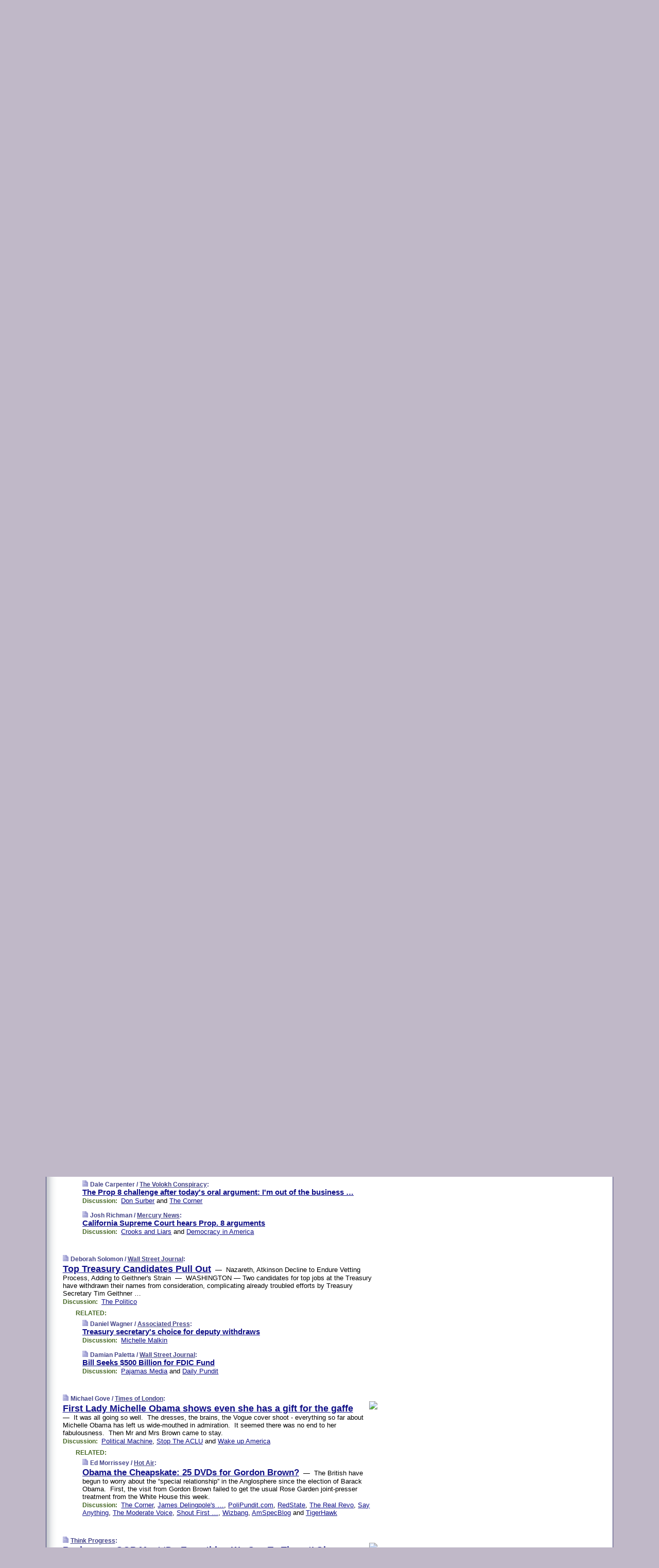

--- FILE ---
content_type: text/html
request_url: https://www.memeorandum.com/090305/p132
body_size: 40059
content:
<!DOCTYPE HTML PUBLIC "-//W3C//DTD HTML 4.01 Transitional//EN" "http://www.w3.org/TR/html4/loose.dtd">
<HTML>
<HEAD>
<TITLE>memeorandum: The Prop 8 challenge after today's oral argument: I'm out of the business &hellip;  (Dale Carpenter/The Volokh Conspiracy)</TITLE>
<META HTTP-EQUIV="Expires" CONTENT="now">
<META NAME="description" CONTENT="A continuously updated summary of the news stories that US political commentators are discussing online right now.">
<META NAME="application-name" content="memeorandum" />
<LINK REL="alternate" TYPE="application/rss+xml" TITLE="RSS" HREF="https://www.memeorandum.com/index.xml" />
<LINK REL="SHORTCUT ICON" HREF="/img/favicon.ico">
<link rel="image_src" href="https://www.memeorandum.com/m/config/politics/iicon.gif" />
<link rel="apple-touch-icon" href="https://www.memeorandum.com/m/config/politics/iicon.gif" />
<STYLE TYPE="text/css" MEDIA="all">
img.sharebutton {position:relative;bottom:-1px;cursor:pointer;cursor:hand;}
img.shareicon {min-height:16px;min-width:16px;}
.sharebox {position:absolute;z-index:50;}
.bdlight {position:relative;top:2px;left:2px;background-color:rgba(184, 182, 184, 0.4);-webkit-border-radius:7px;-moz-border-radius:7px;}
.bddark {position:relative;top:-1px;left:-1px;background-color:rgba(128, 128, 128, 0.4);-webkit-border-radius:7px;-moz-border-radius:7px;}
.shareboxcontent {position:relative;top:-1px;left:-1px;padding:6px 4px 4px;border:1px solid #3E3E74;background:#F3F3F3 none repeat;-webkit-border-radius:7px;-moz-border-radius:7px;}
table.share {width:14.5em;}
td.shareonhead {background:#3E3E74;color:white;font-weight:bold;}
.twittershare {position:relative;bottom:3px;padding-left:0.15em;}
.facebookshare {position:relative;bottom:3px;padding-left:0.15em;}
td.linkto {border-top:1px solid gray;}
table.permalinks {width:14.5em;}
td.permalinkhead {background:#3E3E74;color:white;font-weight:bold;}
td.permalink {padding:0;margin:0;}
input.permalink {font-size:0.9em;width:15.5em;}
a.share {text-decoration:underline;color:#345}
a.share:visited {color:#345;}
a.share:hover {background:#3E3E74;color:#fff;}
.rpan {position:relative !important}
#countercolspaceholder {display:none}
.spaceholdertransitions {-webkit-transition:height 0.4s ease;-moz-transition-property:height;-moz-transition-duration:0.4s;-o-transition-property:height;-o-transition-duration:0.4s}
.countercoltransitions {-webkit-transition:top 0.4s ease;-moz-transition-property:top;-moz-transition-duration:0.4s;-o-transition-property:top;-o-transition-duration:0.4s}
.notransitions {-webkit-transition-duration:0s !important;-moz-transition-duration:0s !important;-o-transition-duration:0s !important}
#newpostscounter {display:none;z-index:0;color:#3E3E74;border:solid 1px #e2e2f4;text-align:center;padding:0.5em 0;margin-top:1.6em;font-size:0.9em;font-weight:normal;background:-webkit-gradient(linear, left top, left bottom, from(#f2f2f4), to(#e2e2f4));background:-moz-linear-gradient(top, #f2f2f4, #e2e2f4);background-image:-o-linear-gradient(rgb(242,242,244),rgb(226,226,244));filter:progid:DXImageTransform.Microsoft.gradient(startColorstr='#f2f2f4', endColorstr='#e2e2f4');-webkit-border-radius:6px;-moz-border-radius:6px;border-radius:6px}
#newpostscounter:hover {border-color:#448;cursor:pointer}
#countercol {z-index:10;top:0;width:100%;background-color:white}
BODY {font-family:arial;font-size:0.80em;margin:0;padding:0}
FORM {margin:0}
A IMG {border:none;}
TD {font-family:arial;font-size:0.80em}
H1 {margin:0;font-size:2em;font-family:tahoma;font-weight:bold}
H1 A:visited {color:#118}
A:link {color:#118}
A:visited {color:#927}
A:hover {background:#118;color:#fff}
.mls A:link {color:#448;}
.mls A:visited {color:#957;}
.mls A:hover {background-color:#118;color:#fff;}
STRONG {font-weight:bolder;font-size:1.2em;line-height:1.1em}
.L1 {font-size:1.3em;font-weight:bolder}
.L2 {font-size:1.4em;font-weight:bolder}
.L3 {font-size:1.5em;font-weight:bold;line-height:1.1em;letter-spacing:-0.01em}
.L4 {font-size:1.7em;font-weight:bold;line-height:1.04em;letter-spacing:-0.02em}
.L5 {font-size:1.9em;font-weight:bold;line-height:1.02em;letter-spacing:-0.03em}
.ii {padding-top:0.2em}
.upd A.nfdl:link {color:#222;text-decoration:none;}
.upd A.nfdl:visited {color:#222;text-decoration:none;}
.upd A.nfdl:hover {background:#118;color:#fff;}
.relhed {margin-top:0.2em;margin-left:2em}
.relitems {margin:0 0 1em 3em}
.ill {float:right;padding:1em 0 0.5em 1em}
.sitems .ill {padding:0.1em 0 0 0.5em}
.hill {float:right;padding:0 0 0.5em 1em}
.sill {float:right;padding:0 0 0 0.5em}
.sponrn .ill {padding:0 0 0.5em 1em}
.item {padding-top:0.5em;padding-bottom:0.5em;clear:both}
.sitems .item {padding:0.8em 0}
.ifsp {background:#e7e7de;border:solid 2px #f0f0f8;margin:0.5em 0;padding:0.5em;position:relative;left:-0.5em}
.ifsp .item {padding:1em 0}
.ifspd {clear:both;padding-top:0.5em;color:#886;font-weight:bold;font-size:0.9em;text-align:right;text-transform:uppercase}
.heditem {padding-top:0.5em;padding-bottom:0.5em}
.hic {clear:both}
.halfcol DIV.heditem {padding-top:0.5em;padding-bottom:0.7em}
.halfcol {float:left;width:49.6%}
.clus {padding-top:0.5em;padding-bottom:0.5em}
.mlk {margin-top:0.1em}
.lnkr {margin-left:3.0em;padding-bottom:0.1em}
.lnkr A {font-weight:bolder}
.shr {margin-left:2.0em;padding:0.3em 0}
.shr A {padding:0.2em;border-color:#789;border-style:solid;border-width:1px;font-weight:bolder;font-size:0.9em}
.shr A:visited {color:#118}
.shr A:hover {background:#118;color:#fff}
A.oc {font-size:1.1em;text-decoration:none;color:#000;padding:0px 3px}
A.oc:visited {color:#000}
A.oc:hover {color:#000}
.show {border-color:#789;border-style:solid;border-width:1px;position:absolute;margin-left:-1.5em;font-weight:bold}
.drhed {color:#462;font-weight:bold;font-size:0.9em;padding-right:0.3em}
.rpan {float:left;width:38.9%;background:#fff}
.clearfloats {clear:both;width:100%;font-size:0.2em}
.nmpad {padding:1.5em 2em 0}
.mainpad {float:left;width:59%;padding-right:1.0em;background:url(/img/bakry.png)}
.padl {padding-left:2em}
.padlr {padding:0 2em}
.upd {padding-bottom:0.5em}
.upd A {font-weight:bold}
.upd A:visited {color:#118}
.upd A:hover {background-color:#118;color:#fff}
#preflink {text-align:right;padding:0.3em 3.8em}
#preflink A:visited {color:#118}
#preflink A:hover {background-color:#118;color:#fff}
#prefbox {margin:1.5em 0 0;padding-top:0.5em;padding-bottom:0.5em;border-style:solid none solid;border-width:4px;border-color:#821111;background:#f9d2d2;text-align:center}
.rtxt {padding-left:0.5em;padding-right:0.5em;padding-bottom:0.5em}
.snh A {font-weight:bolder}
.snh {padding:0.4em 0;}
.new {padding-left:2em;color:#f00;font-style:italic;font-weight:bold;font-family:arial;font-size:0.9em}
.recent {padding-left:2em;color:#b02;font-style:italic;font-weight:bold;font-family:arial;font-size:0.9em}
.ago {padding:0 0.5em 0;float:right;font-style:italic;font-size:0.9em}
.rnhdbak {letter-spacing:0.2em;text-transform:uppercase;font-family:arial;font-style:italic;font-weight:bold;color:#fff}
.rnhd1 {padding-left:0.6em}
.rnhd3 {padding-left:1em}
.rnbody {padding:0.7em 1.0em 0}
.rncont {margin-top:1.5em;max-width:1200px}
.rnbody P {margin:0.5em 0 0 0}
.nornbody {padding:0.7em 0.5em 0 0.5em}
.rnhang {text-align:right;margin-right:2.8em;padding:0.3em 1em 0.3em 1.5em;color:#fff;font-weight:bold;max-width:600px}
.aboutrn .rnhdbak {background:url(/img/green/rnhdbak.png)}
.aboutrn .rnhd1 {background:url(/img/green/rnhd1.png)}
.aboutrn .rnhd2 {background:url(/img/green/rnhd2.png)}
.aboutrn .rnhd3 {background:url(/img/green/rnhd3.png) no-repeat}
.aboutrn .rnftbak {background:url(/img/green/rnftbak.png) bottom left}
.aboutrn .rnbody {background:#d3e6d3}
.aboutrn .rnhang {background:url(/img/green/rnhang.png) bottom left}
.sponrn .rnhdbak {background:url(/img/y775/rnhdbak.png);}
.sponrn .rnhd1 {background:url(/img/y775/rnhd1.png);}
.sponrn .rnhd2 {background:url(/img/y775/rnhd2.png);}
.sponrn .rnhd3 {background:url(/img/y775/rnhd3.png) no-repeat;}
.sponrn .rnftbak {background:url(/img/y775/rnftbak.png) bottom left;}
.sponrn .rnbody {background:#e7e7de;}
.sponrn .rnhang {background:url(/img/y775/rnhang.png) bottom left;}
.featrn .rnhdbak {background:url(/img/p757/rnhdbak.png);}
.featrn .rnhd1 {background:url(/img/p757/rnhd1.png);}
.featrn .rnhd2 {background:url(/img/p757/rnhd2.png);}
.featrn .rnhd3 {background:url(/img/p757/rnhd3.png) no-repeat;}
.featrn .rnftbak {background:url(/img/p757/rnftbak.png) bottom left;}
.featrn .rnbody {background:#ece3ec;}
.featrn .rnhang {background:url(/img/p757/rnhang.png) bottom left;}
.col0rn .rnhdbak {background:url(/img/bl228/rnhdbak.png)}
.col0rn .rnhd1 {background:url(/img/bl228/rnhd1.png)}
.col0rn .rnhd2 {background:url(/img/bl228/rnhd2.png)}
.col0rn .rnhd3 {background:url(/img/bl228/rnhd3.png) no-repeat}
.col0rn .rnftbak {background:url(/img/bl228/rnftbak.png) bottom left}
.col0rn .rnbody {background:#e2e2f4}
.col0rn .rnhang {background:url(/img/bl228/rnhang.png) bottom left}
.col1rn .rnhdbak {background:url(/img/red/rnhdbak.png)}
.col1rn .rnhd1 {background:url(/img/red/rnhd1.png)}
.col1rn .rnhd2 {background:url(/img/red/rnhd2.png)}
.col1rn .rnhd3 {background:url(/img/red/rnhd3.png) no-repeat}
.col1rn .rnftbak {background:url(/img/red/rnftbak.png) bottom left}
.col1rn .rnbody {background:#f9d2d2}
.col1rn .rnhang {background:url(/img/red/rnhang.png) bottom left}
DIV.pagecont {margin:2em auto 2em auto;max-width:86em;border-style:solid;border-width:0.6em 1px;border-color:#3E3E74;background:#fff}
DIV.bcp {background:url(/img/bakry.png)}
BODY {background:#c0b8c8;}
#twitter_icon_preloader {display:none;background-image:url(/img/twitter_icon16.gif);background-repeat:no-repeat}
#facebook_icon_preloader {display:none;background-image:url(/img/facebook_icon16.gif);background-repeat:no-repeat}
CITE {font-weight:bold;font-size:0.9em;font-style:normal}
CITE {color:#448}
CITE A:link {color:#448}
CITE A:visited {color:#448}
CITE A:hover {color:#fff;background:#118}
DIV.shr A {background-color:#ddf}
A.oc:hover {background-color:#ddf}
A.oc {background-color:#ddf}
DIV.hha {background:#efebdc;padding:0.3em;border-bottom:solid 2px #c5c5c5;text-align:center;display:none}
</STYLE>
<STYLE TYPE="text/css" MEDIA="handheld">
DIV.hha {display:block}
</STYLE>
<script language="javascript">
<!--
var verticalName = 'memeorandum';
var verticalUrl =  'https://www.memeorandum.com/';
var shortenerPrefix = 'https://mrand.us/';
var twitterViaStr = '(via @memeorandum)';
var fbViaStr = '(via memeorandum.com)';
var shareIconsPath = '/img/';
var mouseOver = '';
var ignoreMouseOver = false;
var mouseOverButtonTimer;
function writeShareButton(shareBoxId) {
document.write('<img class="sharebutton" src="' + shareIconsPath + 'share.png" onclick="toggleShareBoxDisplay(\'' + shareBoxId +
'\');" onmouseover="mouseOverShareButton(\'' + shareBoxId + '\');" onmouseout="mouseOutOfShareBoxAndButton(\'' + shareBoxId + '\');"' +
' onmousedown="displayShareBox(event,\'' + shareBoxId + '\');">');
}
function mouseOverShareButton(shareBoxId) {
mouseOver = shareBoxId + 'b';
if (mouseOverButtonTimer)
clearTimeout(mouseOverButtonTimer);
mouseOverButtonTimer = setTimeout(function() { isMouseStillOnShareButton(shareBoxId); }, 1000);
}
function isMouseStillOnShareButton(shareBoxId) {
var shareBox = document.getElementById(shareBoxId);
if (mouseOver == (shareBoxId + 'b') && shareBox.style.display == 'none') {
initShareBoxIfNecessary(shareBoxId);
shareBox.style.display = 'block';
}
}
function mouseOutOfShareBoxAndButton(shareBoxId) {
mouseOver = '';
setTimeout(function() { isMouseStillOffShareBoxAndButton(shareBoxId); }, 1000);
}
function isMouseStillOffShareBoxAndButton(shareBoxId) {
if (!ignoreMouseOver && !(mouseOver == shareBoxId) && !(mouseOver == (shareBoxId + 'b')))
document.getElementById(shareBoxId).style.display = 'none';
}
function toggleShareBoxDisplay(shareBoxId) {
var shareBox = document.getElementById(shareBoxId);
if (mouseOverButtonTimer && mouseOver == (shareBoxId + 'b'))
clearTimeout(mouseOverButtonTimer);
initShareBoxIfNecessary(shareBoxId);
if (shareBox.style.display == 'block')
shareBox.style.display='none';
else
shareBox.style.display='block';
}
function displayShareBox(event,shareBoxId) {
if (detectRightClick(event)) {
initShareBoxIfNecessary(shareBoxId);
document.getElementById(shareBoxId).style.display='block';
}
}
function initShareBoxIfNecessary(shareBoxId) {
var shareBox = document.getElementById(shareBoxId);
if (!shareBox.getAttribute('init')) {
shareBox.innerHTML = getShareBoxHtml(shareBoxId);
shareBox.onmouseover = function() { mouseOver = shareBoxId; };
shareBox.onmouseout = function() { mouseOutOfShareBoxAndButton(shareBoxId); };
sharePermalink(shareBoxId);
populateShareBoxPermalinks(shareBoxId);
shareBox.setAttribute('init','true');
}
}
function sharePermalink(shareBoxId) {
var shareBox = document.getElementById(shareBoxId);
var twitterLink = document.getElementById(shareBoxId+'twl');
twitterLink.href = "https://twitter.com/intent/tweet?text=" +
encodeURIComponent(shareBox.getAttribute('head') + " " + shortenerPrefix + shareBox.getAttribute('spml'));
twitterLink.title = shareBox.getAttribute('head') + " " + shortenerPrefix + shareBox.getAttribute('spml');
var facebookLink = document.getElementById(shareBoxId+'fbl');
facebookLink.href = "https://www.facebook.com/sharer.php?u=" +
encodeURIComponent(shortenerPrefix + shareBox.getAttribute('spml')) + "&t=" + encodeURIComponent(shareBox.getAttribute('head'));
facebookLink.title = shareBox.getAttribute('head') + " " + shortenerPrefix + shareBox.getAttribute('spml');
}
function shareSource(shareBoxId) {
var shareBox = document.getElementById(shareBoxId);
var twitterLink = document.getElementById(shareBoxId+'twl');
twitterLink.href = "https://twitter.com/intent/tweet?text=" +
encodeURIComponent(shareBox.getAttribute('head') + " " + shareBox.getAttribute('url') + " " + twitterViaStr);
twitterLink.title = shareBox.getAttribute('head') + " " + shareBox.getAttribute('url') + " " + twitterViaStr;
var facebookLink = document.getElementById(shareBoxId+'fbl');
facebookLink.href = "https://www.facebook.com/sharer.php?u=" +
encodeURIComponent(shareBox.getAttribute('url')) + "&t=" + encodeURIComponent(shareBox.getAttribute('head') + " " + fbViaStr);
facebookLink.title = shareBox.getAttribute('head') +  " " + shareBox.getAttribute('url') + " " + fbViaStr;
}
function populateShareBoxPermalinks(shareBoxId) {
var pml = document.getElementById(shareBoxId).getAttribute('pml');
var pmlParts = pml.split('p');
var permalink = verticalUrl + pmlParts[0] + '/p' + pmlParts[1] + '#a' + pml;
document.getElementById(shareBoxId+'pml').value = permalink;
document.getElementById(shareBoxId+'pmll').href = permalink;
var spml = document.getElementById(shareBoxId).getAttribute('spml');
var shortPermalink = shortenerPrefix + spml;
document.getElementById(shareBoxId+'spml').value = shortPermalink;
document.getElementById(shareBoxId+'spmll').href = shortPermalink;
}
function selectTextboxContents(element) {
element.focus();
element.select();
}
function detectRightClick(event) {
return ((event.which == null && event.button == 2) // IE
|| event.which == 3) // others
}
function detectRightClickOnTextbox(event, element) {
if (detectRightClick(event)) {
ignoreMouseOver = true;
selectTextboxContents(element);
var shareBoxId = mouseOver;
setTimeout(function() { ignoreMouseOver = false; setTimeout(function() { isMouseStillOffShareBoxAndButton(shareBoxId); }, 0);}, 4000);
}
}
function getShareBoxHtml(shareBoxId) {
return '<div class="bdlight"><div class="bddark"><div class="shareboxcontent">' +
'<table class="share"><tr><td colspan="2" align="center" class="shareonhead">Share On:</td></tr>' +
'<tr><td><img class="shareicon" src="' + shareIconsPath + 'twitter_icon16.gif"/><span class="twittershare"><a id="' + shareBoxId + 'twl" class="share" target="_blank">Twitter</a></span></td>' +
'<td><img class="shareicon" src="' + shareIconsPath + 'facebook_icon16.gif"/><span class="facebookshare"><a id="' + shareBoxId + 'fbl" class="share" target="_blank">Facebook</a></span></td></tr>' +
'<tr><td colspan="2" class="linkto">Link to:' +
'<input type="radio" id="' + shareBoxId + 'ltp" name="' + shareBoxId + 'slt" value="permalink" onclick="sharePermalink(\'' + shareBoxId + '\')" checked/><label for="' + shareBoxId + 'ltp">' + verticalName + '</label>' +
'<input type="radio" id="' + shareBoxId + 'lts" name="' + shareBoxId + 'slt" value="sourcelink" onclick="shareSource(\'' + shareBoxId + '\')" /><label for="' + shareBoxId + 'lts">Source</label></td></tr><tr></table>' +
'<table class="permalinks"><tr><td colspan="2" align="center" class="permalinkhead">Permalink:</td></tr>' +
'<tr><td><a id="' + shareBoxId + 'pmll" class="share" target="_blank">Full</a></td><td align="right" class="permalink"><input id="' + shareBoxId + 'pml" type="text" class="permalink" readonly title="Ctrl+c to copy" onclick="selectTextboxContents(this);" onmousedown="detectRightClickOnTextbox(event, this);"></td></tr>' +
'<tr><td><a id="' + shareBoxId + 'spmll" class="share" target="_blank">Short</a></td><td align="right" class="permalink"><input id="' + shareBoxId + 'spml" type="text" class="permalink" readonly title="Ctrl+c to copy" onclick="selectTextboxContents(this);" onmousedown="detectRightClickOnTextbox(event, this);"></td></tr></table>' +
'</div></div></div>';
}
function preloadImage(id) {
var a=document.createElement("div");
a.id=id;
document.body.appendChild(a)
}
function preloadShareImages(){
preloadImage('twitter_icon_preloader');
preloadImage('facebook_icon_preloader');
}
-->
</script>
<script>
var NTptpssd = 40*1000;
var NTpsl = 3*60*1000;
var NTppds = 30*1000;
var NTrtdpsa = 15*60*1000;
var NTpssr = 40*1000;
var NTvn = document.title;
function NTgxhro() {
if (window.XMLHttpRequest) {
return new XMLHttpRequest();
} else if(window.ActiveXObject) {
return new ActiveXObject("Microsoft.XMLHTTP");
}
}
var NTlft;
var NTnpc = 0;
var NTnpcial = false;
var NTnpcs = false;
var NTpsst;
var NTdps = false;
var NTnpcr = NTgxhro();
var NTnpcrt;
var NTnpcrti =  10*1000;
function NTsnpcps() {
NTpsst = (new Date()).getTime();
NTfnpc();
}
function NTfnpc() {
NTnpcr.open("GET","/feedsmanager/ps?t=" + baseFeedTime, true);
NTnpcr.onreadystatechange = NThnpcrsc;
NTnpcr.send(null);
NTnpcrt = setTimeout(NTnpcrt_, NTnpcrti);
}
function NThnpcrsc() {
if (NTnpcr.readyState == 4) {
clearTimeout(NTnpcrt);
if (NTnpcr.status == 200) {
try {
var NTr = eval("(" + NTnpcr.responseText + ")");
if (!NTr.error && NTr.time > NTlft) {
NTlft = NTr.time;
if (NTr.at_least) {
if (NTr.count == 0 && NTnpc == 0) {
NTdps = false;
NTsnnpcf(true);
} else {
NTnpc = NTr.count > NTnpc? NTr.count : NTnpc;
NTnpcial = true;
NTunpc();
return;
}
} else {
NTnpc = NTr.count;
NTunpc();
NTdps = false;
NTsnnpcf(true);
}
} else {
NTsnnpcf(false);
}
} catch (e) {
NTsnnpcf(false);
}
} else {
NTsnnpcf(false);
}
}
}
function NTsnnpcf(NTfnps) {
var now = new Date();
if (now.getTime() - NTlft > NTrtdpsa && !NTdps)
NTdps = true;
if (NTfnps
|| NTdps
|| (now.getTime() + NTppds - NTpsst) > NTpsl)
setTimeout(NTsnpcps, NTnpssi());
else
setTimeout(NTfnpc, NTppds);
}
function NTnpssi() {
var now = new Date();
var NTnpt = (now.getMinutes() % 5)*60000 + now.getSeconds()*1000 + now.getMilliseconds();
var rand = Math.floor(Math.random()*NTpssr);
var NTtl = (NTnpt < NTptpssd ? NTptpssd : 300000 + NTptpssd) - NTnpt + rand;
return NTtl;
}
function NTunpc() {
document.getElementById('newpostscounter').innerHTML =
NTnpc + (NTnpcial? '+':'') + ' new item' + (NTnpc > 1 || NTnpcial ? 's' : '');
if (!NTnpcs && NTnpc > 0) {
var col = document.getElementById('countercol');
var ticker = document.getElementById('newpostscounter');
var holder = document.getElementById('countercolspaceholder');
var spacer = document.getElementById('counterspacer');
if (navigator.appName == 'Microsoft Internet Explorer')
ticker.style.display = 'block';
else {
col.style.position = 'absolute';
ticker.style.display = 'block';
holder.style.display = 'block';
if (spacer)
spacer.style.display = 'block';
holder.style.height=(col.offsetHeight - ticker.offsetHeight - ticker.offsetTop) + 'px';
function NTfcd () {
holder.style.display = 'none';
col.className = 'notransitions';
col.style.top = '0';
col.style.position = 'relative';
}
col.addEventListener('transitionend',NTfcd,false);
col.addEventListener('oTransitionEnd',NTfcd,false);
col.addEventListener('webkitTransitionEnd', NTfcd, false);
setTimeout(function() {
holder.className='spaceholdertransitions';
col.className='countercoltransitions';
col.style.top=(ticker.offsetHeight + ticker.offsetTop + (spacer? spacer.offsetHeight : 0)) +'px';
holder.style.height=(col.offsetHeight + (spacer? spacer.offsetHeight : 0)) +'px';
},1000);
}
NTnpcs = true;
}
if (NTnpc > 0)
document.title = '(' + NTnpc + (NTnpcial? '+':'') + ') ' + NTvn;
}
function NTnpcrt_() {
if (NTnpcr.readyState != 0) {
NTnpcr.onreadystatechange = null;
NTnpcr.abort();
NTsnnpcf(false);
}
}
function NTinpcp() {
NTlft = baseFeedTime;
var now = new Date();
if (now.getTime() - NTlft > NTrtdpsa)
NTdps = true;
var NTnpt = (now.getMinutes() % 5)*60000 + now.getSeconds()*1000 + now.getMilliseconds();
var NTbfd = new Date(baseFeedTime);
var NTnp;
if (now.getTime() - NTnpt == baseFeedTime - NTbfd.getSeconds()*1000 - NTbfd.getMilliseconds()) {
NTnp = 300000 + NTptpssd - NTnpt + Math.floor(Math.random()*NTpssr);
setTimeout(NTsnpcps, NTnp);
} else if (NTnpt < NTptpssd || NTnpt > NTptpssd + NTpsl) {
NTnp = NTnpssi();
setTimeout(NTsnpcps, NTnp);
} else {
NTpsst = now.getTime() - NTnpt + NTptpssd;
NTnp = Math.floor(Math.random()*NTpssr);
setTimeout(NTfnpc, NTnp);
}
}
function NTiD3fpor() {
var pattern = /https?:\/\/(www\.)?techmeme\.com($|\/$|\/#|\/river)/i;
return pattern.test(location.href);
}
function NTiD3t() {
if (NTiD3fpor())
NTit();
}
function NTit() {
setTimeout(function() {
NTinpcp();
}, 0);
}
</script>
<SCRIPT TYPE="text/javascript">
<!--
var pgrdad='March 5, 2009, 10:50 PM';
var e;
var nh=0;
var ncl=0;
var ctsidi=0;
var nwcbe;
var sdcbe;
var sccbe;
var fsne;
var ckd='';
function createCookie(name,value) {
document.cookie = name+"="+value+"; expires=Tue, 19 Jan 2038 03:14:07 GMT; path=/"+ckd;
}
function readCookie(name) {
var nameEQ = name + "=";
var ca = document.cookie.split(';');
for(var i=0;i < ca.length;i++) {
var c = ca[i];
while (c.charAt(0)==' ') c = c.substring(1,c.length);
if (c.indexOf(nameEQ) == 0) return c.substring(nameEQ.length,c.length);
}
return null;
}
function eraseCookie(name) {
document.cookie = name+"=; expires=Thu, 01-Jan-70 00:00:01 GMT; path=/"+ckd;
}
function xnwcb() { rnwcb(); svprefs(); }
function xsdcb() { rsdcb(); svprefs(); }
function xsccb() { rsccb(); svprefs(); }
function xfsn() { rfsn(); svprefs(); }
function rdprefs() {
var cookie_val = readCookie('myprefs');
nwcbe.checked = false;
sdcbe.checked = false;
sccbe.checked = false;
fsne.selectedIndex=2;
if (cookie_val) {
var va = cookie_val.split('+');
for(var i=0;i < va.length;i++) {
var val = va[i];
if (val == 'new_window') {
nwcbe.checked = true;
} else if (val == 'show_disc') {
sdcbe.checked = true;
} else if (val == 'show_cite') {
sccbe.checked = true;
} else if (val.indexOf('font_size') == 0) {
fsne.selectedIndex=parseInt(val.charAt(9));
}
}
}
}
function vfprefs() {
var cookie_val = readCookie('myprefs');
var ckdise = document.getElementById('ckdis');
if (cookie_val) { ckdise.style.display = 'none'; } else { ckdise.style.display = 'block'; }
}
function svprefs() {
var cookie_val = '';
if (nwcbe.checked) {
cookie_val += 'new_window';
}
if (sdcbe.checked) {
if (cookie_val) { cookie_val += '+'; }
cookie_val += 'show_disc';
}
if (sccbe.checked) {
if (cookie_val) { cookie_val += '+'; }
cookie_val += 'show_cite';
}
if (fsne.selectedIndex!=2) {
if (cookie_val) { cookie_val += '+'; }
cookie_val += 'font_size'+fsne.selectedIndex;
}
if (cookie_val == '') {
eraseCookie('myprefs');
} else {
createCookie('myprefs', cookie_val);
vfprefs();
}
}
function rnwcb() {
var where;
if (nwcbe.checked)
where = "_blank";
else
where = "_self";
var jump_prefix = location.href.substring(0, location.href.length - location.hash.length) + '#';
for (var i=0; i<=(document.links.length-1); i++) {
var href = document.links[i].href;
if ((href.indexOf("javascript:") != 0) && (href.indexOf(jump_prefix) != 0) && (!(/^https?:\/\/([a-z]+\.)?memeorandum\.com\//.test(href)) || /^https?:\/\/([a-z]+\.)?memeorandum\.com\/(i?gotos?|r|r2)/.test(href))) {
document.links[i].target = where;
}
}
}
function td(id) {
var e = document.getElementById(id);
if (e.style.display == 'none') {
e.style.display = 'block';
} else {
e.style.display = 'none';
}
}
function ickd() {
var dd = document.domain;
if (dd) {
var da = dd.split('.');
var rd=da[da.length-2]+'.'+da[da.length-1];
ckd='; domain=.'+rd;
}
}
function uab() {
var dr=document.referrer;
if ( dr && (
(dr.search(/\bstumbleupon\.com\//) != -1) || (
(dr.search(/\b(memeorandum|memorandum|memeorandom)\b/) == -1) &&
( ((dr.search(/[.\/]google\./) != -1) && (dr.search(/\bq=/) != -1)) ||
((dr.search(/\bsearch\.[a-z]+\./) != -1) && (dr.search(/\b(p|q|as_q)=/) != -1))
)
)
)
) {
td('addbox');
}
}
function init_all() {
cmplu();
td('preflink');
nwcbe = document.getElementById('nwcb');
sdcbe = document.getElementById('sdcb');
sccbe = document.getElementById('sccb');
fsne = document.getElementById('fsn');
eraseCookie('prefs');
ickd();
rdprefs();
rfsn();
rsdcb();
rsccb();
rnwcb();
hhash();
if (!document.styleSheets) {
document.getElementById('fscont').style.display = 'none';
}
uab();
TiLTT();
setTimeout("TeD()", TwTSE);
preloadShareImages();
}
var TdTD = 400;
var TnTB = 700;
var TwTSE = 200;
var TnOE = 3;
var TwTBE = 0;
var TwTCD = 150;
var TsTS = '/do/lc';
var TeTD = Number.MAX_VALUE;
var TgETD = false;
var TdE = new Array();
var TE = function() {
this.Tx = false;
this.Ts = 0;
this.Td = 0;
this.toString = function() {
return this.Ts + " " + this.Td;
}
}
TE.Tc = function (a,b) {
return a.Td - b.Td
}
var TcE_ = null;
function TgXMLHR() {
var Tx = false;
if (window.XMLHttpRequest) {
Tx = new XMLHttpRequest();
} else {
try
{
Tx = new ActiveXObject("Msxml2.XMLHTTP");
}
catch (ev)
{
try
{
Tx = new ActiveXObject("Microsoft.XMLHTTP");
}
catch (ev)
{
Tx = false;
}
}
}
return Tx;
}
function TeD() {
TcE_ = new TE();
TcE_.Tx = TgXMLHR();
if (TcE_.Tx) {
TcE_.Tx.open('POST', TsTS+'?tm=true', true);
TcE_.Tx.setRequestHeader("Content-type", "application/x-www-form-urlencoded");
TcE_.Tx.onreadystatechange = TeC;
TcE_.Ts = new Date().getTime();
TcE_.Tx.send(null);
}
}
function TeC() {
if (TcE_.Tx.readyState == 4 && TcE_.Tx.status == 200) {
TcE_.Td = new Date().getTime() -  TcE_.Ts;
TdE.push(TcE_);
if (TdE.length < TnOE)
setTimeout("TeD()", TwTBE);
else
TcED();
}
}
function TcED() {
TdE.sort(TE.Tc);
TeTD = TdE[Math.floor(TnOE/2)].Td + TwTCD;
TgETD= true;
}
function Tt(link) {
if (isSafari() && TgETD && TeTD <= TdTD)
{
var TtD = TeTD;
var Tx = TgXMLHR();
if (Tx) {
Tx.open('POST', TsTS+'?tm=false&href='+encodeURIComponent(link.href)+'&data='+TtD_(TtD),false);
Tx.setRequestHeader("Content-type", "application/x-www-form-urlencoded");
Tx.send(null);
}
}
else if (!(TgETD && (TeTD >= TnTB)))
{
var TtD;
if (!TgETD || (TgETD && (TeTD > TdTD)))
TtD = TdTD;
else
TtD = TeTD;
var Tx = TgXMLHR();
if (Tx) {
Tx.open('POST', TsTS+'?tm=false&href='+encodeURIComponent(link.href)+'&data='+TtD_(TtD),true);
Tx.setRequestHeader("Content-type", "application/x-www-form-urlencoded");
Tx.send(null);
var TcT = new Date();
TeT = TcT.getTime() + TtD;
while (TcT.getTime() < TeT)
TcT = new Date();
if (Tx.readyState != 4)
Tx.abort();
}
}
}
function isSafari() {
return ((navigator.appCodeName + navigator.appName + navigator.appVersion).search(/safari/i) != -1);
}
function TtD_(TtD) {
var data =
pgrdad + " " +
TdTD + " " +
TnTB + " " +
TwTSE + " " +
TnOE + " " +
TwTBE + " " +
TwTCD + " " +
TeTD + " " +
TgETD + " " +
"(" + TdE + ") " +
isSafari() + " " +
TtD;
return data;
}
function TiLTT() {
var jump_prefix = location.href.substring(0, location.href.length - location.hash.length) + '#';
for (var i=0; i<=(document.links.length-1); i++) {
var href = document.links[i].href;
if ((href.indexOf("javascript:") != 0) && (href.indexOf(jump_prefix) != 0))
document.links[i].onclick = function(){Tt(this)};
}
}
function cmplu() {
var a=location.hash;
if (!a) {
var lh=location.href;
lh = lh.replace(/\?.*$/, '');
if (lh.search(/\/[0-9][0-9][0-9][0-9][0-9][0-9]\/p[0-9]*$/) != -1) {
var pa = lh.split('/');
var di = pa.length - 2;
var na = lh + '#a' + pa[di] + pa[di+1];
window.location.replace(na);
}
}
}
function hhash() {
var a=location.hash;
if (a) {
var i=a.substring(2,a.length);
var je = document.getElementById(i);
je.scrollIntoView();
h(i);
}
}
function clh(id) {
ncl++;
if (ncl == nh) {
e.style.backgroundColor = 'transparent';
}
}
function h(id) {
if (e != null) {
e.style.backgroundColor = 'transparent';
}
e = document.getElementById(id);
e.style.backgroundColor = '#ff8';
nh++;
setTimeout('clh()',1500);
}
var nxbe;
var pxbe;
function bnxbe() {
if (nxbe) {
nxbe.style.display = 'block';
pxbe = nxbe;
}
}
function cnxbe() { nxbe = null; }
function nnid(id) {
if (pxbe && (!id || (pxbe != document.getElementById(id)))) { pxbe.style.display = 'none'; }
}
function dlbid(id) {
nxbe = document.getElementById(id);
if (nxbe) {
if (pxbe && (pxbe != nxbe)) { pxbe.style.display = 'none'; }
setTimeout('bnxbe()',50);
}
}
function tgd(idp, p, ii) {
var setd, setp;
if (p) { setp = 'block'; setd = 'none'; }
else { setp = 'none'; setd = 'block'; }
var i, ei;
if (ii) {
i=ii; ei=ii;
} else {
i=1; ei=-1;
document.getElementById(idp+'dxr').style.display = setd;
document.getElementById(idp+'pxr').style.display = setp;
}
while (true) {
var pe = document.getElementById(idp+'p'+i);
if (pe == null) { return; }
var de = document.getElementById(idp+'d'+i);
pe.style.display = setp;
de.style.display = setd;
document.getElementById(idp+'dx'+i).style.display = 'none';
if (i == ei) {
if (!p) { ffbug(idp,p,i); }
return;
}
i++;
}
}
function ffbug(idp,p,i) {
while (true) {
i++;
var pxe=document.getElementById(idp+'px'+i);
if (pxe) {
var d=pxe.style.display;
if (d == 'block') {
pxe.style.display = 'none';
pxe.style.display = 'block';
}
} else {
return;
}
}
}
function rsdcb() {
var j=0;
var setd, setp;
if (sdcbe.checked) { setp = 'block'; setd = 'none'; }
else { setp = 'none'; setd = 'block'; }
while (j < 100) {
var dxre = document.getElementById(j+'dxr');
if (dxre) {
dxre.style.display = setd;
document.getElementById(j+'pxr').style.display = 'none';
}
var i=1;
var pe = document.getElementById(j+'p'+i);
while (pe != null) {
pe.style.display = setp;
document.getElementById(j+'px'+i).style.display = setd;
document.getElementById(j+'d'+i).style.display = setd;
i++;
pe = document.getElementById(j+'p'+i);
}
j++;
}
}
function rsccb() {
var i=0;
var setval;
if (sccbe.checked) { setval = 'block'; } else { setval = 'none'; }
while (true) {
var te = document.getElementById('cts'+i);
if (te == null) { return; }
te.style.display = setval;
i++;
}
}
function rfsn() {
if (document.styleSheets) {
var ss = document.styleSheets[0];
var fs=1.2-0.2*fsne.selectedIndex;
if(ss.addRule) {
ss.addRule("body","font-size:"+fs+"em");
ss.addRule("td","font-size:"+fs+"em");
} else {
ss.insertRule("body,td{font-size:"+fs+"em}",ss.cssRules.length);
}
}
}
function cts(url, pp) {
var re = /#/g;
url = url.replace(re, '%23');
url = url.replace(/&/g, '%26');
var search_urls = [
'http://blogs.icerocket.com/search?q=' + url,
'http://blogsearch.google.com/blogsearch?q=' + url,
'http://www.ask.com/blogsearch?q=' + url
];
var search_site_names = [
'IceRocket',
'Google',
'Ask'
];
document.write('<DIV CLASS="mlk" ID="cts' + ctsidi + '" STYLE="display: none;"><SPAN CLASS="drhed">Link Search:</SPAN> ');
ctsidi++;
for (var i=0; i<search_urls.length; i++) {
var next_search_url = search_urls[i];
if (pp) {
next_search_url = next_search_url.replace(/%23/g, '%2523');
next_search_url = next_search_url.replace(/&/g, '%26');
next_search_url = next_search_url.replace(/\?/g, '%3F');
next_search_url = pp + next_search_url;
}
if (i>0) { document.write(', '); }
if (i == search_urls.length-1)  { document.write('and '); }
document.write('<A HREF="' + next_search_url + '">' + search_site_names[i] + '</A>');
}
document.write("</DIV>\n");
}
function smn() {
document.getElementById('more_new').style.display='block';
document.getElementById('show_more_new').style.display='none';
}
function hmn() {
document.getElementById('more_new').style.display='none';
document.getElementById('show_more_new').style.display='block';
}
// -->
</SCRIPT>
</HEAD>
<BODY ONLOAD="init_all();">
<DIV CLASS="hha">
Check out <B><A HREF="https://www.memeorandum.com/mini">Mini-memeorandum</A></B> for simple mobiles or
<B><A HREF="https://www.memeorandum.com/m">memeorandum Mobile</A></B> for modern smartphones.
</DIV>
<DIV CLASS="pagecont">
<DIV CLASS="bcp">
<DIV STYLE="float:right;">
<DIV CLASS="col0rn">
<DIV CLASS="rnhang">
10:50 PM ET, March 5, 2009
</DIV>
<DIV ID="preflink" STYLE="display:none">
<A HREF="javascript: td('aboutbox')">About</A> &nbsp;|&nbsp;
<A HREF="javascript: td('prefbox')">Preferences</A>
</DIV>
</DIV>
</DIV>
<DIV CLASS="nmpad">
<DIV ID="addbox" STYLE="display:none; float:right; margin:1em 3em 0 0; padding: 1em; background:#ffc; border: solid 1px #884;">
Add <B>memeorandum</B> to:
<A HREF="https://add.my.yahoo.com/rss?url=http://www.memeorandum.com/index.xml">My Yahoo!</A>
or
<A HREF="https://fusion.google.com/add?feedurl=http://www.memeorandum.com/index.xml">Google</A>
</DIV>
<H1>
<A HREF="https://www.memeorandum.com/" STYLE="background:transparent;"><IMG SRC="/img/memeorandum.gif" ALT="memeorandum"/></A>
</H1>
</DIV>
<DIV ID="prefbox" STYLE="display: none">
<FORM STYLE="margin:0">
<B>Preferences:</B> &nbsp;
<INPUT TYPE=checkbox ID="nwcb" ONCLICK="xnwcb();"><SPAN ONCLICK="nwcbe.checked=!nwcbe.checked;xnwcb();">Open Links in New Window</SPAN> &nbsp;
<INPUT TYPE=checkbox ID="sdcb" ONCLICK="xsdcb();"><SPAN ONCLICK="sdcbe.checked=!sdcbe.checked;xsdcb();">Show Discussion Excerpts</SPAN> &nbsp;
<INPUT TYPE=checkbox ID="sccb" ONCLICK="xsccb();"><SPAN ONCLICK="sccbe.checked=!sccbe.checked;xsccb();">Show Link Search</SPAN> &nbsp;
<SPAN ID="fscont">
&nbsp; Font Size:
<SELECT ID="fsn" ONCHANGE="xfsn();">
<OPTION>Very big</OPTION>
<OPTION>Big</OPTION>
<OPTION>Normal</OPTION>
<OPTION>Small</OPTION>
</SELECT>
&nbsp; &nbsp; </SPAN>
<INPUT TYPE=button VALUE="Done" ONCLICK="return td('prefbox');">
</FORM>
<DIV ID="ckdis" STYLE="display: none; padding-top: 0.5em;"><B>Note:</B> Because cookies are disabled, reloading this page will clear your settings.  Refer to <A HREF="https://www.google.com/cookies.html">this page</A> to reenable cookies.</DIV>
</DIV>

<DIV CLASS="mainpad">
<DIV CLASS="padl">
<DIV CLASS="col0rn">
<DIV CLASS="rncont">
<DIV CLASS="rnhdbak">
<SPAN CLASS="rnhd1">&nbsp;</SPAN><SPAN CLASS="rnhd2">Top Items:</SPAN><SPAN CLASS="rnhd3">&nbsp;</SPAN>
</DIV>
</DIV>
</DIV>
<DIV CLASS="nornbody">
<DIV CLASS="clus">
<A NAME="a090305p136"></A>
<A NAME="a090305p111"></A>
<A NAME="a090305p99"></A>
<DIV CLASS="item" ID="090305p136" ONMOUSEOVER="nnid('0dx1')">
<A HREF="https://www.memeorandum.com/090305/p136#a090305p136" TITLE="Permalink"><IMG SRC="/img/pml.png"></A> <CITE><A HREF="http://www.washingtonpost.com/">Washington Post</A>:</CITE>
<DIV CLASS="ii"><STRONG CLASS="L4"><A HREF="http://voices.washingtonpost.com/44/2009/03/05/gupta_steps_aside.html">Gupta Steps Aside</A></STRONG>&nbsp; &mdash;&nbsp; Updated 7: 24 p.m.&nbsp; &mdash;&nbsp; Sanjay Gupta, CNN's chief medical correspondent, has told network officials will not leave his television career to become the U.S. Surgeon General, according to sources familiar with his decision.&nbsp; &mdash;&nbsp; Gupta, who had been described &hellip; </DIV>
<SCRIPT LANGUAGE="JavaScript"><!--
cts('http://voices.washingtonpost.com/44/2009/03/05/gupta_steps_aside.html');
--></SCRIPT>
<DIV ID="0d1"><DIV CLASS="mlk" ONMOUSEOVER="dlbid('0dx1')" ONMOUSEOUT="cnxbe()">
<DIV ID="0dx1" CLASS="show" STYLE="display:none;"><A CLASS="oc" HREF="javascript:tgd('0',true,1)">+</A></DIV>
<SPAN CLASS="drhed">Discussion:</SPAN>
<A HREF="http://michellemalkin.com/2009/03/05/paging-another-tv-doctor-paging-another-tv-doctor/">Michelle Malkin</A>, <A HREF="http://thinkprogress.org/2009/03/05/sanjay-withdraws/">Think Progress</A> and <A HREF="http://sistertoldjah.com/archives/2009/03/05/picks-for-obama-admin-withdraw/">Sister Toldjah</A>
</DIV></DIV>
<DIV ID="0p1" STYLE="display: none;"><DIV CLASS="mlk">
<DIV ID="0px1" CLASS="show"><A CLASS="oc" HREF="javascript:tgd('0',false,1)">&ndash;</A></DIV>
<SPAN CLASS="drhed">Discussion:</SPAN>
<DIV CLASS="lnkr"><CITE><A HREF="http://michellemalkin.com/">Michelle Malkin</A>:</CITE> &nbsp; <A HREF="http://michellemalkin.com/2009/03/05/paging-another-tv-doctor-paging-another-tv-doctor/">Paging another TV doctor, paging another TV doctor</A></DIV><DIV CLASS="lnkr"><CITE>Faiz Shakir / <A HREF="http://thinkprogress.org/">Think Progress</A>:</CITE> &nbsp; <A HREF="http://thinkprogress.org/2009/03/05/sanjay-withdraws/">Gupta will reportedly turn down Surgeon General post.</A></DIV><DIV CLASS="lnkr"><CITE><A HREF="http://sistertoldjah.com/">Sister Toldjah</A>:</CITE> &nbsp; <A HREF="http://sistertoldjah.com/archives/2009/03/05/picks-for-obama-admin-withdraw/">Two Treasury picks withdraw, and Gupta is out; Is George Clooney available?</A></DIV><DIV CLASS="shr" ID="0dxr" STYLE="display:block;"><A HREF="javascript:tgd('0',true)">&raquo; All Related Discussion</A></DIV><DIV CLASS="shr" ID="0pxr" STYLE="display:none;"><A HREF="javascript:tgd('0',false)">&laquo; Hide All Related Discussion</A></DIV></DIV>
</DIV>
</DIV>
<DIV CLASS="relhed"><SPAN CLASS="drhed">RELATED:</SPAN></DIV><DIV CLASS="relitems">
<A NAME="a090305p124"></A>
<DIV CLASS="item" ID="090305p111" ONMOUSEOVER="nnid('0dx2')">
<A HREF="http://politicalticker.blogs.cnn.com/2009/03/05/poll-do-americans-want-government-health-care-reform/"><IMG CLASS="ill" SRC="/090305/i111.jpg"></A>
<A HREF="https://www.memeorandum.com/090305/p111#a090305p111" TITLE="Permalink"><IMG SRC="/img/pml.png"></A> <CITE><A HREF="http://www.cnn.com/">CNN</A>:</CITE>
<DIV CLASS="ii"><STRONG CLASS="L1"><A HREF="http://politicalticker.blogs.cnn.com/2009/03/05/poll-do-americans-want-government-health-care-reform/">Poll: Do Americans want government health care reform?</A></STRONG>&nbsp; &mdash;&nbsp; WASHINGTON (CNN) - As President Barack Obama hosts a Thursday summit at the White House on health care reform, recent national polling suggests that nearly three out of four Americans support government programs to improve the country's health care system.</DIV>
<SCRIPT LANGUAGE="JavaScript"><!--
cts('http://politicalticker.blogs.cnn.com/2009/03/05/poll-do-americans-want-government-health-care-reform/');
--></SCRIPT>
<DIV ID="0d2"><DIV CLASS="mlk" ONMOUSEOVER="dlbid('0dx2')" ONMOUSEOUT="cnxbe()">
<DIV ID="0dx2" CLASS="show" STYLE="display:none;"><A CLASS="oc" HREF="javascript:tgd('0',true,2)">+</A></DIV>
<SPAN CLASS="drhed">Discussion:</SPAN>
<A HREF="http://www.politico.com/news/stories/0309/19702.html">The Politico</A>, <A HREF="http://www.swamppolitics.com/news/politics/blog/2009/03/sanjay_gupta_out_as_surgeon_ge.html">The Swamp</A>, <A HREF="https://www.dailykos.com/storyonly/2009/3/5/164244/5259/681/705127">Daily Kos</A> and <A HREF="http://www.washingtonmonthly.com/archives/individual/2009_03/017161.php">Washington Monthly</A>
</DIV></DIV>
<DIV ID="0p2" STYLE="display: none;"><DIV CLASS="mlk">
<DIV ID="0px2" CLASS="show"><A CLASS="oc" HREF="javascript:tgd('0',false,2)">&ndash;</A></DIV>
<SPAN CLASS="drhed">Discussion:</SPAN>
<DIV CLASS="lnkr"><CITE>Carrie Budoff Brown / <A HREF="http://www.politico.com/">The Politico</A>:</CITE> &nbsp; <A HREF="http://www.politico.com/news/stories/0309/19702.html">Clinton's presence felt at summit</A></DIV><DIV CLASS="lnkr"><CITE>Mark Silva / <A HREF="http://www.swamppolitics.com/news/politics/blog/">The Swamp</A>:</CITE> &nbsp; <A HREF="http://www.swamppolitics.com/news/politics/blog/2009/03/sanjay_gupta_out_as_surgeon_ge.html">Sanjay Gupta out as surgeon general</A></DIV><DIV CLASS="lnkr"><CITE>DemFromCT / <A HREF="https://www.dailykos.com/">Daily Kos</A>:</CITE> &nbsp; <A HREF="https://www.dailykos.com/storyonly/2009/3/5/164244/5259/681/705127">CNN: 72% Want More Governmental Involvement With Health Care</A></DIV><DIV CLASS="lnkr"><CITE>Steve Benen / <A HREF="http://www.washingtonmonthly.com/">Washington Monthly</A>:</CITE> &nbsp; <A HREF="http://www.washingtonmonthly.com/archives/individual/2009_03/017161.php">FERTILE GROUND.... Republican talking points dictate &hellip; </A></DIV></DIV>
</DIV>
</DIV>
<A NAME="a090305p143"></A>
<A NAME="a090305p96"></A>
<DIV CLASS="item" ID="090305p99" ONMOUSEOVER="nnid('0dx3')">
<A HREF="https://www.memeorandum.com/090305/p99#a090305p99" TITLE="Permalink"><IMG SRC="/img/pml.png"></A> <CITE>Ezra Klein / <A HREF="http://www.prospect.org/">American Prospect</A>:</CITE>
<DIV CLASS="ii"><STRONG CLASS="L1"><A HREF="http://www.prospect.org/csnc/blogs/ezraklein_archive?month=03&year=2009&base_name=the_banality_of_progress">THE BANALITY OF PROGRESS.</A></STRONG>&nbsp; &mdash;&nbsp; The speech ended.&nbsp; &ldquo;Let's get to work,&rdquo; the President said.&nbsp; The attendees &mdash; a mixture of congressmen, advocates, stakeholders, and analysts &mdash; filed down the long hall to their breakout sessions.&nbsp; Another reporter turned to me.&nbsp; &ldquo;What did you think of the speech?&rdquo;</DIV>
<SCRIPT LANGUAGE="JavaScript"><!--
cts('http://www.prospect.org/csnc/blogs/ezraklein_archive?month=03&year=2009&base_name=the_banality_of_progress');
--></SCRIPT>
<DIV ID="0d3"><DIV CLASS="mlk" ONMOUSEOVER="dlbid('0dx3')" ONMOUSEOUT="cnxbe()">
<DIV ID="0dx3" CLASS="show" STYLE="display:none;"><A CLASS="oc" HREF="javascript:tgd('0',true,3)">+</A></DIV>
<SPAN CLASS="drhed">Discussion:</SPAN>
<A HREF="http://firedoglake.com/2009/03/05/lobbyist-cat-fight-over-health-care-reform-phrma-vs-ahip/">Firedoglake</A>, <A HREF="http://www.washingtonpost.com/wp-dyn/content/article/2009/03/04/AR2009030403938.html">Washington Post</A> and <A HREF="https://theimpolitic.blogspot.com/2009/03/obamas-health-care-summit.html">The Impolitic</A>
</DIV></DIV>
<DIV ID="0p3" STYLE="display: none;"><DIV CLASS="mlk">
<DIV ID="0px3" CLASS="show"><A CLASS="oc" HREF="javascript:tgd('0',false,3)">&ndash;</A></DIV>
<SPAN CLASS="drhed">Discussion:</SPAN>
<DIV CLASS="lnkr"><CITE>Jane Hamsher / <A HREF="http://firedoglake.com/">Firedoglake</A>:</CITE> &nbsp; <A HREF="http://firedoglake.com/2009/03/05/lobbyist-cat-fight-over-health-care-reform-phrma-vs-ahip/">Lobbyist Cat Fight over Health Care Reform: PhRMA vs. AHIP</A></DIV><DIV CLASS="lnkr"><CITE><A HREF="http://www.washingtonpost.com/">Washington Post</A>:</CITE> &nbsp; <A HREF="http://www.washingtonpost.com/wp-dyn/content/article/2009/03/04/AR2009030403938.html">Health Industry Voices Support for Obama Health Plan</A></DIV><DIV CLASS="lnkr"><CITE>Libby Spencer / <A HREF="https://theimpolitic.blogspot.com/">The Impolitic</A>:</CITE> &nbsp; <A HREF="https://theimpolitic.blogspot.com/2009/03/obamas-health-care-summit.html">Obama's health care summit</A></DIV></DIV>
</DIV>
</DIV>
<A NAME="a090305p151"></A>
<DIV CLASS="hic heditem" ID="090305p124" ONMOUSEOVER="nnid('0dx4')">
<A HREF="http://www.nytimes.com/2009/03/06/us/politics/06web-health.html?partner=rss&emc=rss"><IMG CLASS="hill" SRC="/090305/i124.jpg"></A>
<A HREF="https://www.memeorandum.com/090305/p124#a090305p124" TITLE="Permalink"><IMG SRC="/img/pml.png"></A> <CITE>Robert Pear / <A HREF="http://www.nytimes.com/pages/politics/">New York Times</A>:</CITE><BR>
<STRONG><A HREF="http://www.nytimes.com/2009/03/06/us/politics/06web-health.html?partner=rss&emc=rss">Obama Vows to End Stalemate on Health Care Policy</A></STRONG>
<SCRIPT LANGUAGE="JavaScript"><!--
cts('http://www.nytimes.com/2009/03/06/us/politics/06web-health.html');
--></SCRIPT>
<DIV ID="0d4"><DIV CLASS="mlk" ONMOUSEOVER="dlbid('0dx4')" ONMOUSEOUT="cnxbe()">
<DIV ID="0dx4" CLASS="show" STYLE="display:none;"><A CLASS="oc" HREF="javascript:tgd('0',true,4)">+</A></DIV>
<SPAN CLASS="drhed">Discussion:</SPAN>
<A HREF="http://www.politico.com/news/stories/0309/19683.html">The Politico</A>, <A HREF="https://downwithtyranny.blogspot.com/2009/03/battle-over-health-care-reform-is.html">DownWithTyranny!</A>, <A HREF="http://themoderatevoice.com/26938/white-house-health-care-rally-web-site/">The Moderate Voice</A> and <A HREF="http://www.washingtonmonthly.com/archives/individual/2009_03/017162.php">Washington Monthly</A>
</DIV></DIV>
<DIV ID="0p4" STYLE="display: none;"><DIV CLASS="mlk">
<DIV ID="0px4" CLASS="show"><A CLASS="oc" HREF="javascript:tgd('0',false,4)">&ndash;</A></DIV>
<SPAN CLASS="drhed">Discussion:</SPAN>
<DIV CLASS="lnkr"><CITE>Carrie Budoff Brown / <A HREF="http://www.politico.com/">The Politico</A>:</CITE> &nbsp; <A HREF="http://www.politico.com/news/stories/0309/19683.html">Congress to hash health care</A></DIV><DIV CLASS="lnkr"><CITE><A HREF="https://downwithtyranny.blogspot.com/">DownWithTyranny!</A>:</CITE> &nbsp; <A HREF="https://downwithtyranny.blogspot.com/2009/03/battle-over-health-care-reform-is.html">The Battle Over Health Care Reform Is Joined &hellip;</A></DIV><DIV CLASS="lnkr"><CITE>Robert Stein / <A HREF="http://themoderatevoice.com/">The Moderate Voice</A>:</CITE> &nbsp; <A HREF="http://themoderatevoice.com/26938/white-house-health-care-rally-web-site/">White House Health Care Rally, Web Site</A></DIV><DIV CLASS="lnkr"><CITE>Steve Benen / <A HREF="http://www.washingtonmonthly.com/">Washington Monthly</A>:</CITE> &nbsp; <A HREF="http://www.washingtonmonthly.com/archives/individual/2009_03/017162.php">INTERCONNECTIVITY.... I was watching Rachel Maddow on &hellip; </A></DIV></DIV>
</DIV>
</DIV>
<DIV CLASS="heditem" ID="090305p143" ONMOUSEOVER="nnid('0dx5')">
<A HREF="https://www.memeorandum.com/090305/p143#a090305p143" TITLE="Permalink"><IMG SRC="/img/pml.png"></A> <CITE>Karen Tumulty / <A HREF="http://swampland.blogs.time.com/">Swampland</A>:</CITE><BR>
<STRONG><A HREF="http://swampland.blogs.time.com/2009/03/05/how-the-health-care-crisis-hit-home-for-my-family/">How the Health Care Crisis Hit Home for My Family</A></STRONG>
<SCRIPT LANGUAGE="JavaScript"><!--
cts('http://swampland.blogs.time.com/2009/03/05/how-the-health-care-crisis-hit-home-for-my-family/');
--></SCRIPT>
<DIV ID="0d5"><DIV CLASS="mlk" ONMOUSEOVER="dlbid('0dx5')" ONMOUSEOUT="cnxbe()">
<DIV ID="0dx5" CLASS="show" STYLE="display:none;"><A CLASS="oc" HREF="javascript:tgd('0',true,5)">+</A></DIV>
<SPAN CLASS="drhed">Discussion:</SPAN>
<A HREF="http://www.time.com/time/nation/article/0,8599,1883149,00.html">Time</A>, <A HREF="http://wonkroom.thinkprogress.org/2009/03/05/tumulty-ignagni/">Wonk Room</A>, <A HREF="http://blogs.tnr.com/tnr/blogs/the_treatment/archive/2009/03/05/when-the-health-care-crisis-becomes-your-crisis.aspx">The Treatment</A> and <A HREF="http://www.usatoday.com/news/health/2009-03-04-health_N.htm">USA Today</A>
</DIV></DIV>
<DIV ID="0p5" STYLE="display: none;"><DIV CLASS="mlk">
<DIV ID="0px5" CLASS="show"><A CLASS="oc" HREF="javascript:tgd('0',false,5)">&ndash;</A></DIV>
<SPAN CLASS="drhed">Discussion:</SPAN>
<DIV CLASS="lnkr"><CITE>Karen Tumulty / <A HREF="http://www.time.com/">Time</A>:</CITE> &nbsp; <A HREF="http://www.time.com/time/nation/article/0,8599,1883149,00.html">The Health-Care Crisis Hits Home</A></DIV><DIV CLASS="lnkr"><CITE>Igor / <A HREF="http://wonkroom.thinkprogress.org/">Wonk Room</A>:</CITE> &nbsp; <A HREF="http://wonkroom.thinkprogress.org/2009/03/05/tumulty-ignagni/">AHIP: Let's Outsource Health Care Reform To A Commission</A></DIV><DIV CLASS="lnkr"><CITE>Jonathan Cohn / <A HREF="http://blogs.tnr.com/tnr/blogs/the_treatment/default.aspx">The Treatment</A>:</CITE> &nbsp; <A HREF="http://blogs.tnr.com/tnr/blogs/the_treatment/archive/2009/03/05/when-the-health-care-crisis-becomes-your-crisis.aspx">When the Health Care Crisis Becomes Your Crisis</A></DIV><DIV CLASS="lnkr"><CITE>Richard Wolf / <A HREF="http://www.usatoday.com/">USA Today</A>:</CITE> &nbsp; <A HREF="http://www.usatoday.com/news/health/2009-03-04-health_N.htm">White House health care summit a first step to overhaul</A></DIV></DIV>
</DIV>
</DIV>
<DIV CLASS="heditem" ID="090305p96" ONMOUSEOVER="nnid('0dx6')">
<A HREF="https://www.memeorandum.com/090305/p96#a090305p96" TITLE="Permalink"><IMG SRC="/img/pml.png"></A> <CITE>Ryan Powers / <A HREF="http://thinkprogress.org/">Think Progress</A>:</CITE><BR>
<STRONG><A HREF="http://thinkprogress.org/2009/03/05/wamp-healthcare-privilege/">Rep. Wamp: Healthcare Is A &lsquo;Privilege,&rsquo; Not A &lsquo;Right&rsquo; For All Americans</A></STRONG>
<SCRIPT LANGUAGE="JavaScript"><!--
cts('http://thinkprogress.org/2009/03/05/wamp-healthcare-privilege/');
--></SCRIPT>
<DIV ID="0d6"><DIV CLASS="mlk" ONMOUSEOVER="dlbid('0dx6')" ONMOUSEOUT="cnxbe()">
<DIV ID="0dx6" CLASS="show" STYLE="display:none;"><A CLASS="oc" HREF="javascript:tgd('0',true,6)">+</A></DIV>
<SPAN CLASS="drhed">Discussion:</SPAN>
<A HREF="http://www.huffingtonpost.com/2009/03/05/gop-rep-health-care-is-a_n_172214.html">The Huffington Post</A>, <A HREF="https://firstread.msnbc.msn.com/archive/2009/03/05/1821956.aspx">MSNBC</A>, <A HREF="http://www.boston.com/news/politics/politicalintelligence/2009/03/obama_convenes_1.html">Boston Globe</A>, <A HREF="http://www.washingtonmonthly.com/archives/individual/2009_03/017164.php">Washington Monthly</A>, <A HREF="http://www.politico.com/news/stories/0309/19633.html">The Politico</A>, <A HREF="http://corner.nationalreview.com/post/?q=NTU3MzNkZmViNDEzOWQyMzU3ZDA4YzRmNjU3MTM0ZDg=">The Corner</A>, <A HREF="http://www.openleft.com/showDiary.do?diaryId=12025">Open Left</A>, <A HREF="https://digbysblog.blogspot.com/2009/03/principled-conservatism-by-dday-long.html">Hullabaloo</A>, <A HREF="http://www.politicalbase.com/profile/Mark%20Nickolas/blog/&blogId=6513">PoliticalBase.com Blog</A> and <A HREF="http://www.mydd.com/story/2009/3/5/13942/52774">MyDD</A>
</DIV></DIV>
<DIV ID="0p6" STYLE="display: none;"><DIV CLASS="mlk">
<DIV ID="0px6" CLASS="show"><A CLASS="oc" HREF="javascript:tgd('0',false,6)">&ndash;</A></DIV>
<SPAN CLASS="drhed">Discussion:</SPAN>
<DIV CLASS="lnkr"><CITE>Rachel Weiner / <A HREF="http://www.huffingtonpost.com/">The Huffington Post</A>:</CITE> &nbsp; <A HREF="http://www.huffingtonpost.com/2009/03/05/gop-rep-health-care-is-a_n_172214.html">GOP Rep: Health Care Is A &ldquo;Privilege&rdquo;</A></DIV><DIV CLASS="lnkr"><CITE>Domenico Montanaro / <A HREF="https://www.msnbc.msn.com/">MSNBC</A>:</CITE> &nbsp; <A HREF="https://firstread.msnbc.msn.com/archive/2009/03/05/1821956.aspx">IS HEALTH CARE A &lsquo;PRIVILEGE&rsquo; FOR SOME?</A></DIV><DIV CLASS="lnkr"><CITE>Foon Rhee / <A HREF="http://www.boston.com/">Boston Globe</A>:</CITE> &nbsp; <A HREF="http://www.boston.com/news/politics/politicalintelligence/2009/03/obama_convenes_1.html">Obama convenes healthcare summit</A></DIV><DIV CLASS="lnkr"><CITE>Steve Benen / <A HREF="http://www.washingtonmonthly.com/">Washington Monthly</A>:</CITE> &nbsp; <A HREF="http://www.washingtonmonthly.com/archives/individual/2009_03/017164.php">THE REPUBLICAN PERSPECTIVE ON HEALTH CARE.... Rep. Zach Wamp &hellip; </A></DIV><DIV CLASS="lnkr"><CITE>Carrie Budoff Brown / <A HREF="http://www.politico.com/">The Politico</A>:</CITE> &nbsp; <A HREF="http://www.politico.com/news/stories/0309/19633.html">McConnell: No gov't health insurance</A></DIV><DIV CLASS="lnkr"><CITE>Stephen Spruiell / <A HREF="http://corner.nationalreview.com/">The Corner</A>:</CITE> &nbsp; <A HREF="http://corner.nationalreview.com/post/?q=NTU3MzNkZmViNDEzOWQyMzU3ZDA4YzRmNjU3MTM0ZDg=">Health Care is Not a Right</A></DIV><DIV CLASS="lnkr"><CITE>David Sirota / <A HREF="http://www.openleft.com/">Open Left</A>:</CITE> &nbsp; <A HREF="http://www.openleft.com/showDiary.do?diaryId=12025">If Private Health Insurance Is So Awesome, Why Would It Lose &hellip; </A></DIV><DIV CLASS="lnkr"><CITE>Dday / <A HREF="https://digbysblog.blogspot.com/">Hullabaloo</A>:</CITE> &nbsp; <A HREF="https://digbysblog.blogspot.com/2009/03/principled-conservatism-by-dday-long.html">Principled Conservatism&nbsp; &mdash;&nbsp; The long-awaited health care summit &hellip; </A></DIV><DIV CLASS="lnkr"><CITE><A HREF="http://www.politicalbase.com/">PoliticalBase.com Blog</A>:</CITE> &nbsp; <A HREF="http://www.politicalbase.com/profile/Mark%20Nickolas/blog/&blogId=6513">GOP Rep: &lsquo;Health Care Is A Privilege&rsquo; &hellip;</A></DIV><DIV CLASS="lnkr"><CITE>Todd Beeton / <A HREF="http://www.mydd.com/">MyDD</A>:</CITE> &nbsp; <A HREF="http://www.mydd.com/story/2009/3/5/13942/52774">GOP Admits That Competition Would Be Bad For Private Health Insurance</A></DIV></DIV>
</DIV>
</DIV>
<DIV CLASS="heditem" ID="090305p151" ONMOUSEOVER="nnid('0dx7')">
<A HREF="https://www.memeorandum.com/090305/p151#a090305p151" TITLE="Permalink"><IMG SRC="/img/pml.png"></A> <CITE>Carrie Budoff Brown / <A HREF="http://www.politico.com/">The Politico</A>:</CITE><BR>
<STRONG><A HREF="http://www.politico.com/news/stories/0309/19688.html">Gupta withdraws surgeon general bid</A></STRONG>
<SCRIPT LANGUAGE="JavaScript"><!--
cts('http://www.politico.com/news/stories/0309/19688.html');
--></SCRIPT>
<DIV ID="0d7"><DIV CLASS="mlk" ONMOUSEOVER="dlbid('0dx7')" ONMOUSEOUT="cnxbe()">
<DIV ID="0dx7" CLASS="show" STYLE="display:none;"><A CLASS="oc" HREF="javascript:tgd('0',true,7)">+</A></DIV>
<SPAN CLASS="drhed">Discussion:</SPAN>
<A HREF="http://sayanythingblog.com/entry/two_more_nomination_blows_for_obama_surgeon_general_and_treasury_department/">Say Anything</A>
</DIV></DIV>
<DIV ID="0p7" STYLE="display: none;"><DIV CLASS="mlk">
<DIV ID="0px7" CLASS="show"><A CLASS="oc" HREF="javascript:tgd('0',false,7)">&ndash;</A></DIV>
<SPAN CLASS="drhed">Discussion:</SPAN>
<DIV CLASS="lnkr"><CITE>Rob / <A HREF="http://sayanythingblog.com/">Say Anything</A>:</CITE> &nbsp; <A HREF="http://sayanythingblog.com/entry/two_more_nomination_blows_for_obama_surgeon_general_and_treasury_department/">Two More Nomination Blows For Obama: Surgeon General And Treasury &hellip; </A></DIV></DIV>
</DIV>
</DIV>
</DIV>
</DIV>
<DIV CLASS="clus">
<A NAME="a090305p123"></A>
<A NAME="a090305p66"></A>
<A NAME="a090305p104"></A>
<DIV CLASS="item" ID="090305p123" ONMOUSEOVER="nnid('1dx1')">
<A HREF="http://evoterinstitute.com/?p=416"><IMG CLASS="ill" SRC="/090305/i123.jpg"></A>
<A HREF="https://www.memeorandum.com/090305/p123#a090305p123" TITLE="Permalink"><IMG SRC="/img/pml.png"></A> <CITE>Cyrus / <A HREF="http://evoterinstitute.com/">E-Voter Institute</A>:</CITE>
<DIV CLASS="ii"><STRONG CLASS="L3"><A HREF="http://evoterinstitute.com/?p=416">RNC-YA</A></STRONG>&nbsp; &mdash;&nbsp; Washington, DC &mdash; Two years ago I left a prominent technology company in Silicon Valley to join the Republican National Committee as e-campaign director to elect the next Republican president.&nbsp; We lost, but there was more than a software glitch that contributed to our November 2008 defeat.</DIV>
<SCRIPT LANGUAGE="JavaScript"><!--
cts('http://evoterinstitute.com/?p=416');
--></SCRIPT>
<DIV ID="1d1"><DIV CLASS="mlk" ONMOUSEOVER="dlbid('1dx1')" ONMOUSEOUT="cnxbe()">
<DIV ID="1dx1" CLASS="show" STYLE="display:none;"><A CLASS="oc" HREF="javascript:tgd('1',true,1)">+</A></DIV>
<SPAN CLASS="drhed">Discussion:</SPAN>
<A HREF="http://voices.washingtonpost.com/44/2009/03/05/rnc_loses_online_director.html">Washington Post</A>
</DIV></DIV>
<DIV ID="1p1" STYLE="display: none;"><DIV CLASS="mlk">
<DIV ID="1px1" CLASS="show"><A CLASS="oc" HREF="javascript:tgd('1',false,1)">&ndash;</A></DIV>
<SPAN CLASS="drhed">Discussion:</SPAN>
<DIV CLASS="lnkr"><CITE>Jose Antonio Vargas / <A HREF="http://www.washingtonpost.com/">Washington Post</A>:</CITE> &nbsp; <A HREF="http://voices.washingtonpost.com/44/2009/03/05/rnc_loses_online_director.html">RNC Loses Online Director</A></DIV><DIV CLASS="shr" ID="1dxr" STYLE="display:block;"><A HREF="javascript:tgd('1',true)">&raquo; All Related Discussion</A></DIV><DIV CLASS="shr" ID="1pxr" STYLE="display:none;"><A HREF="javascript:tgd('1',false)">&laquo; Hide All Related Discussion</A></DIV></DIV>
</DIV>
</DIV>
<DIV CLASS="relhed"><SPAN CLASS="drhed">RELATED:</SPAN></DIV><DIV CLASS="relitems">
<A NAME="a090305p103"></A>
<A NAME="a090305p49"></A>
<DIV CLASS="item" ID="090305p66" ONMOUSEOVER="nnid('1dx2')">
<A HREF="https://www.memeorandum.com/090305/p66#a090305p66" TITLE="Permalink"><IMG SRC="/img/pml.png"></A> <CITE>Reid Wilson / <A HREF="http://www.thehill.com/">The Hill</A>:</CITE>
<DIV CLASS="ii"><STRONG CLASS="L1"><A HREF="http://thehill.com/leading-the-news/rnc-member-calls-on-steele-to-quit-2009-03-05.html">RNC member calls on Steele to quit</A></STRONG>&nbsp; &mdash;&nbsp; Michael Steele should resign as Republican National Committee (RNC) chairman, according to a committee member from North Carolina.&nbsp; &mdash;&nbsp; In an e-mail to fellow RNC members obtained by The Hill, Dr. Ada Fisher, North Carolina's national committeewoman &hellip; </DIV>
<SCRIPT LANGUAGE="JavaScript"><!--
cts('http://thehill.com/leading-the-news/rnc-member-calls-on-steele-to-quit-2009-03-05.html');
--></SCRIPT>
<DIV ID="1d2"><DIV CLASS="mlk" ONMOUSEOVER="dlbid('1dx2')" ONMOUSEOUT="cnxbe()">
<DIV ID="1dx2" CLASS="show" STYLE="display:none;"><A CLASS="oc" HREF="javascript:tgd('1',true,2)">+</A></DIV>
<SPAN CLASS="drhed">Discussion:</SPAN>
<A HREF="http://www.baltimoresun.com/news/education/bal-md.townhall05mar05,0,2195141.story">Baltimore Sun</A>, <A HREF="https://americanpowerblog.blogspot.com/2009/03/should-steele-quit.html">American Power</A>, <A HREF="http://www.swamppolitics.com/news/politics/blog/2009/03/your_slogan_on_antirush_billbo.html">The Swamp</A>, <A HREF="http://www.sfgate.com/cgi-bin/blogs/sfgate/detail?blogid=14&entry_id=36651">SFGate</A>, <A HREF="http://hotair.com/archives/2009/03/05/it-begins-rnc-member-calls-for-steeles-resignation/">Hot Air</A>, <A HREF="http://news.aol.com/political-machine/2009/03/05/michael-steeles-disatrous-start/">Political Machine</A>, <A HREF="https://www.dailykos.com/storyonly/2009/3/5/14326/41389/741/705059">Daily Kos</A>, <A HREF="https://gatewaypundit.blogspot.com/2009/03/michael-steele-attacks-el-rushbo-affair.html">Gateway Pundit</A>, <A HREF="http://www.riehlworldview.com/carnivorous_conservative/2009/03/tea-parties-the-gop-and-big-bucks.html">Riehl World View</A>, <A HREF="http://newsbusters.org/blogs/kyle-drennen/2009/03/05/msnbc-gop-sinking-fast-because-rush-limbaugh">NewsBusters.org</A>, <A HREF="http://www.huffingtonpost.com/2009/03/04/steele-we-need-to-put-gop_n_172030.html">The Huffington Post</A> and <A HREF="http://tpmdc.talkingpointsmemo.com/2009/03/anti-steele-rnc-member-calls-for-his-resignation----but-who-is-she.php">TPMDC</A>
</DIV></DIV>
<DIV ID="1p2" STYLE="display: none;"><DIV CLASS="mlk">
<DIV ID="1px2" CLASS="show"><A CLASS="oc" HREF="javascript:tgd('1',false,2)">&ndash;</A></DIV>
<SPAN CLASS="drhed">Discussion:</SPAN>
<DIV CLASS="lnkr"><CITE>Sara Neufeld / <A HREF="http://www.baltimoresun.com/">Baltimore Sun</A>:</CITE> &nbsp; <A HREF="http://www.baltimoresun.com/news/education/bal-md.townhall05mar05,0,2195141.story">Alonso wants Steele apology for remarks about Douglass High</A></DIV><DIV CLASS="lnkr"><CITE>Donald Douglas / <A HREF="https://americanpowerblog.blogspot.com/">American Power</A>:</CITE> &nbsp; <A HREF="https://americanpowerblog.blogspot.com/2009/03/should-steele-quit.html">Should Steele Quit?&nbsp; &mdash;&nbsp; I can't say that Michael Steele's appointment &hellip; </A></DIV><DIV CLASS="lnkr"><CITE>Frank James / <A HREF="http://www.swamppolitics.com/news/politics/blog/">The Swamp</A>:</CITE> &nbsp; <A HREF="http://www.swamppolitics.com/news/politics/blog/2009/03/your_slogan_on_antirush_billbo.html">Your slogan on anti-Rush billboard</A></DIV><DIV CLASS="lnkr"><CITE>Joe Garofoli / <A HREF="http://www.sfgate.com/cgi-bin/blogs/sfgate/indexn/?blogid=14">SFGate</A>:</CITE> &nbsp; <A HREF="http://www.sfgate.com/cgi-bin/blogs/sfgate/detail?blogid=14&entry_id=36651">Top GOPer: Steele should resign ... no, it wasn't Rush</A></DIV><DIV CLASS="lnkr"><CITE>Ed Morrissey / <A HREF="http://hotair.com/">Hot Air</A>:</CITE> &nbsp; <A HREF="http://hotair.com/archives/2009/03/05/it-begins-rnc-member-calls-for-steeles-resignation/">It begins: RNC member calls for Steele's resignation</A></DIV><DIV CLASS="lnkr"><CITE>David Knowles / <A HREF="http://news.aol.com/political-machine">Political Machine</A>:</CITE> &nbsp; <A HREF="http://news.aol.com/political-machine/2009/03/05/michael-steeles-disatrous-start/">Michael Steele's Disastrous Start</A></DIV><DIV CLASS="lnkr"><CITE>Arjun Jaikumar aka brownsox / <A HREF="https://www.dailykos.com/">Daily Kos</A>:</CITE> &nbsp; <A HREF="https://www.dailykos.com/storyonly/2009/3/5/14326/41389/741/705059">Republican Long Knives Out For Steele</A></DIV><DIV CLASS="lnkr"><CITE><A HREF="https://gatewaypundit.blogspot.com/">Gateway Pundit</A>:</CITE> &nbsp; <A HREF="https://gatewaypundit.blogspot.com/2009/03/michael-steele-attacks-el-rushbo-affair.html">Michael Steele Attacks: El-Rushbo Affair a Systematic Effort &hellip; </A></DIV><DIV CLASS="lnkr"><CITE>Dan / <A HREF="http://www.riehlworldview.com/carnivorous_conservative/">Riehl World View</A>:</CITE> &nbsp; <A HREF="http://www.riehlworldview.com/carnivorous_conservative/2009/03/tea-parties-the-gop-and-big-bucks.html">Tea Parties, The GOP And Big Bucks</A></DIV><DIV CLASS="lnkr"><CITE>Kyle Drennen / <A HREF="http://newsbusters.org/">NewsBusters.org</A>:</CITE> &nbsp; <A HREF="http://newsbusters.org/blogs/kyle-drennen/2009/03/05/msnbc-gop-sinking-fast-because-rush-limbaugh">MSNBC: GOP &lsquo;Sinking Fast&rsquo; Because of Rush Limbaugh</A></DIV><DIV CLASS="lnkr"><CITE><A HREF="http://www.huffingtonpost.com/">The Huffington Post</A>:</CITE> &nbsp; <A HREF="http://www.huffingtonpost.com/2009/03/04/steele-we-need-to-put-gop_n_172030.html">Steele: Put GOP On A &ldquo;12-Step Program&rdquo;</A></DIV><DIV CLASS="lnkr"><CITE>Eric Kleefeld / <A HREF="http://tpmdc.talkingpointsmemo.com/">TPMDC</A>:</CITE> &nbsp; <A HREF="http://tpmdc.talkingpointsmemo.com/2009/03/anti-steele-rnc-member-calls-for-his-resignation----but-who-is-she.php">Anti-Steele RNC Member Calls For His Resignation &mdash; But Who Is She?</A></DIV></DIV>
</DIV>
</DIV>
<A NAME="a090305p121"></A>
<DIV CLASS="hic heditem" ID="090305p104" ONMOUSEOVER="nnid('1dx3')">
<A HREF="http://www.theweek.com/article/index/93904/The_Limbaugh_schism"><IMG CLASS="hill" SRC="/090305/i104.jpg"></A>
<A HREF="https://www.memeorandum.com/090305/p104#a090305p104" TITLE="Permalink"><IMG SRC="/img/pml.png"></A> <CITE><A HREF="http://www.theweek.com/home/rss">THE WEEK News &amp; Opinion</A>:</CITE><BR>
<STRONG><A HREF="http://www.theweek.com/article/index/93904/The_Limbaugh_schism">The Limbaugh schism&nbsp; &mdash;&nbsp; For conservatives, the news of the week &hellip; </A></STRONG>
<SCRIPT LANGUAGE="JavaScript"><!--
cts('http://www.theweek.com/article/index/93904/The_Limbaugh_schism');
--></SCRIPT>
<DIV ID="1d3"><DIV CLASS="mlk" ONMOUSEOVER="dlbid('1dx3')" ONMOUSEOUT="cnxbe()">
<DIV ID="1dx3" CLASS="show" STYLE="display:none;"><A CLASS="oc" HREF="javascript:tgd('1',true,3)">+</A></DIV>
<SPAN CLASS="drhed">Discussion:</SPAN>
<A HREF="http://www.mydd.com/story/2009/3/5/121944/5076">MyDD</A>
</DIV></DIV>
<DIV ID="1p3" STYLE="display: none;"><DIV CLASS="mlk">
<DIV ID="1px3" CLASS="show"><A CLASS="oc" HREF="javascript:tgd('1',false,3)">&ndash;</A></DIV>
<SPAN CLASS="drhed">Discussion:</SPAN>
<DIV CLASS="lnkr"><CITE>Jonathan Singer / <A HREF="http://www.mydd.com/">MyDD</A>:</CITE> &nbsp; <A HREF="http://www.mydd.com/story/2009/3/5/121944/5076">GOP Already Trying to Equate Obama with Nixon</A></DIV></DIV>
</DIV>
</DIV>
<DIV CLASS="heditem" ID="090305p103" ONMOUSEOVER="nnid('1dx4')">
<A HREF="https://www.memeorandum.com/090305/p103#a090305p103" TITLE="Permalink"><IMG SRC="/img/pml.png"></A> <CITE><A HREF="http://michellemalkin.com/">Michelle Malkin</A>:</CITE><BR>
<STRONG><A HREF="http://michellemalkin.com/2009/03/05/new-rush-derangement-syndrome-project-a-dnc-funded-billboard/">New Rush Derangement Syndrome project: A DNC-funded billboard</A></STRONG>
<SCRIPT LANGUAGE="JavaScript"><!--
cts('http://michellemalkin.com/2009/03/05/new-rush-derangement-syndrome-project-a-dnc-funded-billboard/');
--></SCRIPT>
<DIV ID="1d4"><DIV CLASS="mlk" ONMOUSEOVER="dlbid('1dx4')" ONMOUSEOUT="cnxbe()">
<DIV ID="1dx4" CLASS="show" STYLE="display:none;"><A CLASS="oc" HREF="javascript:tgd('1',true,4)">+</A></DIV>
<SPAN CLASS="drhed">Discussion:</SPAN>
<A HREF="http://tpmcafe.talkingpointsmemo.com/2009/03/05/rush_gets_played_by_rahm/">TPMCafe</A>, <A HREF="http://rightwingnews.com/mt331/2009/03/the_rnc_could_learn_something.php">Right Wing News</A>, <A HREF="https://radiopatriot.blogspot.com/2009/03/seeking-truth-justice-american.html">The Radio Patriot</A>, <A HREF="http://voices.washingtonpost.com/capitol-briefing/2009/03/gop_lawmakers_rally_around_ste.html">Capitol Briefing</A>, <A HREF="https://firstread.msnbc.msn.com/archive/2009/03/05/1822375.aspx">MSNBC</A>, <A HREF="https://redistributingknowledge.blogspot.com/2009/03/holla-back-its-action-time.html">Redistributing Knowledge</A>, <A HREF="http://www.gaypatriot.net/2009/03/05/attacking-rush-democrat-decries-attack-politics/">GayPatriot</A> and <A HREF="http://www.poliblogger.com/?p=15233">PoliBlog</A>
</DIV></DIV>
<DIV ID="1p4" STYLE="display: none;"><DIV CLASS="mlk">
<DIV ID="1px4" CLASS="show"><A CLASS="oc" HREF="javascript:tgd('1',false,4)">&ndash;</A></DIV>
<SPAN CLASS="drhed">Discussion:</SPAN>
<DIV CLASS="lnkr"><CITE>Jon Taplin / <A HREF="http://tpmcafe.talkingpointsmemo.com/">TPMCafe</A>:</CITE> &nbsp; <A HREF="http://tpmcafe.talkingpointsmemo.com/2009/03/05/rush_gets_played_by_rahm/">Rush Gets Played by Rahm</A></DIV><DIV CLASS="lnkr"><CITE>John Hawkins / <A HREF="http://rightwingnews.com/">Right Wing News</A>:</CITE> &nbsp; <A HREF="http://rightwingnews.com/mt331/2009/03/the_rnc_could_learn_something.php">The RNC Could Learn Something From This Democratic Attack On Rush</A></DIV><DIV CLASS="lnkr"><CITE>Andrea Shea King / <A HREF="https://radiopatriot.blogspot.com/">The Radio Patriot</A>:</CITE> &nbsp; <A HREF="https://radiopatriot.blogspot.com/2009/03/seeking-truth-justice-american.html">SEEKING TRUTH &amp; JUSTICE THE AMERICAN WAY</A></DIV><DIV CLASS="lnkr"><CITE>Ben Pershing / <A HREF="http://voices.washingtonpost.com/capitol-briefing/">Capitol Briefing</A>:</CITE> &nbsp; <A HREF="http://voices.washingtonpost.com/capitol-briefing/2009/03/gop_lawmakers_rally_around_ste.html">GOP Lawmakers Rally Around Steele</A></DIV><DIV CLASS="lnkr"><CITE>Domenico Montanaro / <A HREF="https://www.msnbc.msn.com/">MSNBC</A>:</CITE> &nbsp; <A HREF="https://firstread.msnbc.msn.com/archive/2009/03/05/1822375.aspx">REID GETS A HELPING HAND</A></DIV><DIV CLASS="lnkr"><CITE>Liberty Belle / <A HREF="https://redistributingknowledge.blogspot.com/">Redistributing Knowledge</A>:</CITE> &nbsp; <A HREF="https://redistributingknowledge.blogspot.com/2009/03/holla-back-its-action-time.html">HOLLA BACK IT'S ACTION TIME!</A></DIV><DIV CLASS="lnkr"><CITE><A HREF="http://www.gaypatriot.net/">GayPatriot</A>:</CITE> &nbsp; <A HREF="http://www.gaypatriot.net/2009/03/05/attacking-rush-democrat-decries-attack-politics/">Attacking Rush, Democrat Decries &ldquo;Attack Politics&rdquo;</A></DIV><DIV CLASS="lnkr"><CITE>Dr. Steven Taylor / <A HREF="http://www.poliblogger.com/">PoliBlog</A>:</CITE> &nbsp; <A HREF="http://www.poliblogger.com/?p=15233">Enough with &ldquo;Derangement Syndromes&rdquo;</A></DIV></DIV>
</DIV>
</DIV>
<DIV CLASS="heditem" ID="090305p49" ONMOUSEOVER="nnid('1dx5')">
<A HREF="https://www.memeorandum.com/090305/p49#a090305p49" TITLE="Permalink"><IMG SRC="/img/pml.png"></A> <CITE><A HREF="http://egan.blogs.nytimes.com/">Timothy Egan</A>:</CITE><BR>
<STRONG><A HREF="http://egan.blogs.nytimes.com/2009/03/04/fears-of-a-clown/">Fears of a Clown&nbsp; &mdash;&nbsp; Once upon a time, you could drive &hellip; </A></STRONG>
<SCRIPT LANGUAGE="JavaScript"><!--
cts('http://egan.blogs.nytimes.com/2009/03/04/fears-of-a-clown/');
--></SCRIPT>
<DIV ID="1d5"><DIV CLASS="mlk" ONMOUSEOVER="dlbid('1dx5')" ONMOUSEOUT="cnxbe()">
<DIV ID="1dx5" CLASS="show" STYLE="display:none;"><A CLASS="oc" HREF="javascript:tgd('1',true,5)">+</A></DIV>
<SPAN CLASS="drhed">Discussion:</SPAN>
<A HREF="http://campaignspot.nationalreview.com/post/?q=MzJjY2IyNTMyMTc4YjA5MmNjNjI4OTJmZWFlN2IxMDQ=">The Campaign Spot</A>, <A HREF="http://www.leftinthewest.com/showDiary.do?diaryId=2742">Left in the West</A>, <A HREF="http://news.aol.com/political-machine/2009/03/05/is-rush-limbaugh-hurting-or-helping-the-gop/">Political Machine</A>, <A HREF="http://www.bagnewsnotes.com/2009/03/rushmania.html">BAGnewsNotes</A>, <A HREF="http://newsbusters.org/blogs/clay-waters/2009/03/05/former-nyt-reporter-calls-clown-limbaugh-sweaty-swollen-man">NewsBusters.org</A> and <A HREF="https://nomoremister.blogspot.com/2009/03/nothing-succeeds-like-republican_05.html">No More Mister Nice Blog</A>
</DIV></DIV>
<DIV ID="1p5" STYLE="display: none;"><DIV CLASS="mlk">
<DIV ID="1px5" CLASS="show"><A CLASS="oc" HREF="javascript:tgd('1',false,5)">&ndash;</A></DIV>
<SPAN CLASS="drhed">Discussion:</SPAN>
<DIV CLASS="lnkr"><CITE><A HREF="http://campaignspot.nationalreview.com/">The Campaign Spot</A>:</CITE> &nbsp; <A HREF="http://campaignspot.nationalreview.com/post/?q=MzJjY2IyNTMyMTc4YjA5MmNjNjI4OTJmZWFlN2IxMDQ=">Do Obama's Fans Really Want to Make an Issue of Opponents' Drug Use?</A></DIV><DIV CLASS="lnkr"><CITE>Jay Stevens / <A HREF="http://www.leftinthewest.com/">Left in the West</A>:</CITE> &nbsp; <A HREF="http://www.leftinthewest.com/showDiary.do?diaryId=2742">Links...&nbsp; Explosion rocks downtown Bozeman!&nbsp; Twitter coverage</A></DIV><DIV CLASS="lnkr"><CITE>Christopher Weber / <A HREF="http://news.aol.com/political-machine">Political Machine</A>:</CITE> &nbsp; <A HREF="http://news.aol.com/political-machine/2009/03/05/is-rush-limbaugh-hurting-or-helping-the-gop/">Is Rush Limbaugh Hurting Or Helping the GOP?</A></DIV><DIV CLASS="lnkr"><CITE>Michael Shaw / <A HREF="http://www.bagnewsnotes.com/">BAGnewsNotes</A>:</CITE> &nbsp; <A HREF="http://www.bagnewsnotes.com/2009/03/rushmania.html">Rushmania &hellip; Despite plenty of options to choose from &hellip; </A></DIV><DIV CLASS="lnkr"><CITE>Clay Waters / <A HREF="http://newsbusters.org/">NewsBusters.org</A>:</CITE> &nbsp; <A HREF="http://newsbusters.org/blogs/clay-waters/2009/03/05/former-nyt-reporter-calls-clown-limbaugh-sweaty-swollen-man">Former NYT Reporter Calls &lsquo;Clown&rsquo; Limbaugh a &lsquo;Sweaty, Swollen Man&rsquo;</A></DIV><DIV CLASS="lnkr"><CITE>Steve M. / <A HREF="https://nomoremister.blogspot.com/">No More Mister Nice Blog</A>:</CITE> &nbsp; <A HREF="https://nomoremister.blogspot.com/2009/03/nothing-succeeds-like-republican_05.html">NOTHING SUCCEEDS LIKE REPUBLICAN FAILURE; NOTHING FAILS LIKE DEMOCRATIC SUCCESS</A></DIV></DIV>
</DIV>
</DIV>
<DIV CLASS="heditem" ID="090305p121" ONMOUSEOVER="nnid('1dx6')">
<A HREF="https://www.memeorandum.com/090305/p121#a090305p121" TITLE="Permalink"><IMG SRC="/img/pml.png"></A> <CITE>Josh Marshall / <A HREF="http://talkingpointsmemo.com/">Talking Points Memo</A>:</CITE><BR>
<STRONG><A HREF="http://www.talkingpointsmemo.com/archives/2009/03/bmwsteele_harmonic_convergence.php">BMW/STEELE HARMONIC CONVERGENCE!</A></STRONG>
<SCRIPT LANGUAGE="JavaScript"><!--
cts('http://www.talkingpointsmemo.com/archives/2009/03/bmwsteele_harmonic_convergence.php');
--></SCRIPT>
<DIV ID="1d6"><DIV CLASS="mlk" ONMOUSEOVER="dlbid('1dx6')" ONMOUSEOUT="cnxbe()">
<DIV ID="1dx6" CLASS="show" STYLE="display:none;"><A CLASS="oc" HREF="javascript:tgd('1',true,6)">+</A></DIV>
<SPAN CLASS="drhed">Discussion:</SPAN>
<A HREF="http://news.aol.com/political-machine/2009/03/05/michael-steele-resignation-push-begins/">Political Machine</A>
</DIV></DIV>
<DIV ID="1p6" STYLE="display: none;"><DIV CLASS="mlk">
<DIV ID="1px6" CLASS="show"><A CLASS="oc" HREF="javascript:tgd('1',false,6)">&ndash;</A></DIV>
<SPAN CLASS="drhed">Discussion:</SPAN>
<DIV CLASS="lnkr"><CITE><A HREF="http://news.aol.com/political-machine">Political Machine</A>:</CITE> &nbsp; <A HREF="http://news.aol.com/political-machine/2009/03/05/michael-steele-resignation-push-begins/">Michael Steele Resignation Push Begins</A></DIV></DIV>
</DIV>
</DIV>
</DIV>
</DIV>
<DIV CLASS="clus">
<A NAME="a090305p100"></A>
<A NAME="a090305p106"></A>
<DIV CLASS="item" ID="090305p100" ONMOUSEOVER="nnid('2dx1')">
<A HREF="http://www.politico.com/news/stories/0309/19663.html"><IMG CLASS="ill" SRC="/090305/i100.jpg"></A>
<A HREF="https://www.memeorandum.com/090305/p100#a090305p100" TITLE="Permalink"><IMG SRC="/img/pml.png"></A> <CITE>Carol E. Lee / <A HREF="http://www.politico.com/">The Politico</A>:</CITE>
<DIV CLASS="ii"><STRONG CLASS="L3"><A HREF="http://www.politico.com/news/stories/0309/19663.html">Obama's safety net: the TelePrompter</A></STRONG>&nbsp; &mdash;&nbsp; President Barack Obama doesn't go anywhere without his TelePrompter.&nbsp; &mdash;&nbsp; The textbook-sized panes of glass holding the president's prepared remarks follow him wherever he speaks.&nbsp; &mdash;&nbsp; Resting on top of a tall, narrow pole, they flank his podium during speeches &hellip; </DIV>
<SCRIPT LANGUAGE="JavaScript"><!--
cts('http://www.politico.com/news/stories/0309/19663.html');
--></SCRIPT>
<DIV ID="2d1"><DIV CLASS="mlk" ONMOUSEOVER="dlbid('2dx1')" ONMOUSEOUT="cnxbe()">
<DIV ID="2dx1" CLASS="show" STYLE="display:none;"><A CLASS="oc" HREF="javascript:tgd('2',true,1)">+</A></DIV>
<SPAN CLASS="drhed">Discussion:</SPAN>
<A HREF="http://www.powerlineblog.com/archives/2009/03/022985.php">Power Line</A>, <A HREF="http://hotair.com/archives/2009/03/05/obama-cant-break-the-teleprompter-habit-either/">Hot Air</A>, <A HREF="http://themoderatevoice.com/26941/obama-and-the-teleprompter-words-are-a-spirit/">The Moderate Voice</A>, <A HREF="http://wizbangblog.com/content/2009/03/05/the-emperor-cant-utter-a-word-without-the-assistance-of-a-teleprompter.php">Wizbang</A>, <A HREF="http://sayanythingblog.com/entry/obama_doesnt_go_anywhere_without_his_teleprompter/">Say Anything</A>, <A HREF="http://www.noquarterusa.net/blog/2009/03/05/from-a-reader-a-writer/">NO QUARTER</A>, <A HREF="http://www.floppingaces.net/2009/03/05/the-empty-suit-must-have-a-teleprompter-whereever-he-goes/">Flopping Aces</A>, <A HREF="http://www.redstate.com/blog/2009/03/05/obama-loves-his-teleprompter/">RedState</A>, <A HREF="https://shoutfirst.blogspot.com/2009/03/obamas-security-blanket.html">Shout First &hellip;</A>, <A HREF="http://pajamasmedia.com/eddriscoll/2009/03/05/advantage-dean-barnett/">Pajamas Media</A> and <A HREF="http://www.gaypatriot.net/2009/03/05/rahm-attacksassault-on-rush-defining-moment-for-whmsm-axis/">GayPatriot</A>
</DIV></DIV>
<DIV ID="2p1" STYLE="display: none;"><DIV CLASS="mlk">
<DIV ID="2px1" CLASS="show"><A CLASS="oc" HREF="javascript:tgd('2',false,1)">&ndash;</A></DIV>
<SPAN CLASS="drhed">Discussion:</SPAN>
<DIV CLASS="lnkr"><CITE>John / <A HREF="http://www.powerlineblog.com/">Power Line</A>:</CITE> &nbsp; <A HREF="http://www.powerlineblog.com/archives/2009/03/022985.php">THE ECONOMY IS IN THE TANK...&nbsp; ...the stock market is collapsing &hellip; </A></DIV><DIV CLASS="lnkr"><CITE>Ed Morrissey / <A HREF="http://hotair.com/">Hot Air</A>:</CITE> &nbsp; <A HREF="http://hotair.com/archives/2009/03/05/obama-cant-break-the-teleprompter-habit-either/">Obama can't break the teleprompter habit, either; font color &hellip; </A></DIV><DIV CLASS="lnkr"><CITE><A HREF="http://themoderatevoice.com/">The Moderate Voice</A>:</CITE> &nbsp; <A HREF="http://themoderatevoice.com/26941/obama-and-the-teleprompter-words-are-a-spirit/">Obama And The Teleprompter: Words Are A Spirit</A></DIV><DIV CLASS="lnkr"><CITE>Kim Priestap / <A HREF="http://wizbangblog.com/">Wizbang</A>:</CITE> &nbsp; <A HREF="http://wizbangblog.com/content/2009/03/05/the-emperor-cant-utter-a-word-without-the-assistance-of-a-teleprompter.php">The Emperor Can't Utter a Word Without the Assistance of a Teleprompter</A></DIV><DIV CLASS="lnkr"><CITE>Rob / <A HREF="http://sayanythingblog.com/">Say Anything</A>:</CITE> &nbsp; <A HREF="http://sayanythingblog.com/entry/obama_doesnt_go_anywhere_without_his_teleprompter/">Obama Doesn't Go Anywhere Without His Teleprompter</A></DIV><DIV CLASS="lnkr"><CITE>SusanUnPC / <A HREF="http://www.noquarterusa.net/blog">NO QUARTER</A>:</CITE> &nbsp; <A HREF="http://www.noquarterusa.net/blog/2009/03/05/from-a-reader-a-writer/">From A Reader + a Writer&nbsp; &mdash;&nbsp; Susan's Note: The writer's contribution &hellip; </A></DIV><DIV CLASS="lnkr"><CITE>Curt / <A HREF="http://www.floppingaces.net/">Flopping Aces</A>:</CITE> &nbsp; <A HREF="http://www.floppingaces.net/2009/03/05/the-empty-suit-must-have-a-teleprompter-whereever-he-goes/">The Empty Suit Must Have A Teleprompter Wherever He Goes</A></DIV><DIV CLASS="lnkr"><CITE>Streiff / <A HREF="http://www.redstate.com/">RedState</A>:</CITE> &nbsp; <A HREF="http://www.redstate.com/blog/2009/03/05/obama-loves-his-teleprompter/">Obama Loves His Teleprompter</A></DIV><DIV CLASS="lnkr"><CITE>Kris / <A HREF="https://shoutfirst.blogspot.com/">Shout First, Ask Questions Later</A>:</CITE> &nbsp; <A HREF="https://shoutfirst.blogspot.com/2009/03/obamas-security-blanket.html">Obama's Security Blanket</A></DIV><DIV CLASS="lnkr"><CITE>Ed Driscoll / <A HREF="http://pajamasmedia.com/">Pajamas Media</A>:</CITE> &nbsp; <A HREF="http://pajamasmedia.com/eddriscoll/2009/03/05/advantage-dean-barnett/">Advantage: Dean Barnett</A></DIV><DIV CLASS="lnkr"><CITE><A HREF="http://www.gaypatriot.net/">GayPatriot</A>:</CITE> &nbsp; <A HREF="http://www.gaypatriot.net/2009/03/05/rahm-attacksassault-on-rush-defining-moment-for-whmsm-axis/">Rahm Attacks!!Assault on Rush Defining Moment for WH/MSM Axis</A></DIV><DIV CLASS="shr" ID="2dxr" STYLE="display:block;"><A HREF="javascript:tgd('2',true)">&raquo; All Related Discussion</A></DIV><DIV CLASS="shr" ID="2pxr" STYLE="display:none;"><A HREF="javascript:tgd('2',false)">&laquo; Hide All Related Discussion</A></DIV></DIV>
</DIV>
</DIV>
<DIV CLASS="relhed"><SPAN CLASS="drhed">RELATED:</SPAN></DIV><DIV CLASS="relitems">
<DIV CLASS="heditem" ID="090305p106" ONMOUSEOVER="nnid('2dx2')">
<A HREF="https://www.memeorandum.com/090305/p106#a090305p106" TITLE="Permalink"><IMG SRC="/img/pml.png"></A> <CITE>Peter Baker / <A HREF="http://www.nytimes.com/pages/politics/">New York Times</A>:</CITE><BR>
<STRONG><A HREF="http://www.nytimes.com/2009/03/06/us/politics/06web-baker.html?partner=rss&emc=rss">Obama Sticks to the Script</A></STRONG>
<SCRIPT LANGUAGE="JavaScript"><!--
cts('http://www.nytimes.com/2009/03/06/us/politics/06web-baker.html');
--></SCRIPT>
<DIV ID="2d2"><DIV CLASS="mlk" ONMOUSEOVER="dlbid('2dx2')" ONMOUSEOUT="cnxbe()">
<DIV ID="2dx2" CLASS="show" STYLE="display:none;"><A CLASS="oc" HREF="javascript:tgd('2',true,2)">+</A></DIV>
<SPAN CLASS="drhed">Discussion:</SPAN>
<A HREF="http://snappedshot.com/archives/3617-Holy-Cow,-This-From-the-NYT.html">Snapped Shot</A> and <A HREF="http://wonkette.com/406773/obama-really-is-just-a-talking-robot">Wonkette</A>
</DIV></DIV>
<DIV ID="2p2" STYLE="display: none;"><DIV CLASS="mlk">
<DIV ID="2px2" CLASS="show"><A CLASS="oc" HREF="javascript:tgd('2',false,2)">&ndash;</A></DIV>
<SPAN CLASS="drhed">Discussion:</SPAN>
<DIV CLASS="lnkr"><CITE>Brian C. Ledbetter / <A HREF="http://snappedshot.com/">Snapped Shot</A>:</CITE> &nbsp; <A HREF="http://snappedshot.com/archives/3617-Holy-Cow,-This-From-the-NYT.html">Holy Cow, This From the NYT?</A></DIV><DIV CLASS="lnkr"><CITE>Sara K. Smith / <A HREF="http://wonkette.com/">Wonkette</A>:</CITE> &nbsp; <A HREF="http://wonkette.com/406773/obama-really-is-just-a-talking-robot">Obama Really Is Just A Talking Robot</A></DIV></DIV>
</DIV>
</DIV>
</DIV>
</DIV>
<DIV CLASS="clus">
<A NAME="a090305p86"></A>
<A NAME="a090305p138"></A>
<A NAME="a090305p72"></A>
<DIV CLASS="item" ID="090305p86" ONMOUSEOVER="nnid('3dx1')">
<A HREF="https://www.memeorandum.com/090305/p86#a090305p86" TITLE="Permalink"><IMG SRC="/img/pml.png"></A> <CITE>Jim Cramer / <A HREF="http://www.mainstreet.com/">Mainstreet.com</A>:</CITE>
<DIV CLASS="ii"><STRONG CLASS="L3"><A HREF="http://www.mainstreet.com/article/moneyinvesting/news/cramer-my-response-white-house">My Response To The White House</A></STRONG>&nbsp; &mdash;&nbsp; When I come to work each day, whether as a commentator for TheStreet.com or a host of Mad Money With Jim Cramer, I have only one thought in mind: helping people with their money.&nbsp; &mdash;&nbsp; I fight to help viewers and readers make and preserve capital.</DIV>
<SCRIPT LANGUAGE="JavaScript"><!--
cts('http://www.mainstreet.com/article/moneyinvesting/news/cramer-my-response-white-house');
--></SCRIPT>
<DIV ID="3d1"><DIV CLASS="mlk" ONMOUSEOVER="dlbid('3dx1')" ONMOUSEOUT="cnxbe()">
<DIV ID="3dx1" CLASS="show" STYLE="display:none;"><A CLASS="oc" HREF="javascript:tgd('3',true,1)">+</A></DIV>
<SPAN CLASS="drhed">Discussion:</SPAN>
<A HREF="http://www.huffingtonpost.com/eric-boehlert/jim-cramers-ballooning-eg_b_172378.html">The Huffington Post</A>, <A HREF="https://rsmccain.blogspot.com/2009/03/where-did-pleasant-cthulhu-go.html">The Other McCain</A>, <A HREF="http://wizbangblog.com/content/2009/03/05/jim-cramer-gets-it.php">Wizbang</A>, <A HREF="https://yidwithlid.blogspot.com/2009/03/cnbc-jim-cramer-responds-i-will-fight.html">YID With LID</A>, <A HREF="http://sayanythingblog.com/entry/boo-yah_jim_cramer_fires_back_at_obama_white_house/">Say Anything</A>, <A HREF="http://www.poligazette.com/2009/03/05/obama-cant-get-enough-of-his-war-on-journalists/">PoliGazette</A>, <A HREF="http://www.businessinsider.com/cramer-lashes-out-at-obama-sides-with-rush-limbaugh-2009-3">Clusterstock</A>, <A HREF="http://www.usnews.com/blogs/capital-commerce/2009/3/5/jim-cramer-to-barack-obama-youve-made-things-worse.html">Capital Commerce</A> and <A HREF="https://legalinsurrection.blogspot.com/2009/03/cramer-joins-brooks-in-mea-culpa.html">Le&middot;gal In&middot;sur&middot;rec&middot; tion</A>
</DIV></DIV>
<DIV ID="3p1" STYLE="display: none;"><DIV CLASS="mlk">
<DIV ID="3px1" CLASS="show"><A CLASS="oc" HREF="javascript:tgd('3',false,1)">&ndash;</A></DIV>
<SPAN CLASS="drhed">Discussion:</SPAN>
<DIV CLASS="lnkr"><CITE>Eric Boehlert / <A HREF="http://www.huffingtonpost.com/theblog/">The Huffington Post</A>:</CITE> &nbsp; <A HREF="http://www.huffingtonpost.com/eric-boehlert/jim-cramers-ballooning-eg_b_172378.html">Jim Cramer's Ballooning Ego Now Approaching The Size of Rush Limbaugh's</A></DIV><DIV CLASS="lnkr"><CITE><A HREF="https://rsmccain.blogspot.com/">The Other McCain</A>:</CITE> &nbsp; <A HREF="https://rsmccain.blogspot.com/2009/03/where-did-pleasant-cthulhu-go.html">Where Did the Pleasant Cthulhu Go?&nbsp; &mdash;&nbsp; The poor wee Cramer:</A></DIV><DIV CLASS="lnkr"><CITE>Michael Laprarie / <A HREF="http://wizbangblog.com/">Wizbang</A>:</CITE> &nbsp; <A HREF="http://wizbangblog.com/content/2009/03/05/jim-cramer-gets-it.php">Jim Cramer Gets It</A></DIV><DIV CLASS="lnkr"><CITE><A HREF="https://yidwithlid.blogspot.com/">YID With LID</A>:</CITE> &nbsp; <A HREF="https://yidwithlid.blogspot.com/2009/03/cnbc-jim-cramer-responds-i-will-fight.html">CNBC's Jim Cramer Responds&mdash;&gt;I Will Fight Back at Smears and at President's Agenda</A></DIV><DIV CLASS="lnkr"><CITE>Bat One / <A HREF="http://sayanythingblog.com/">Say Anything</A>:</CITE> &nbsp; <A HREF="http://sayanythingblog.com/entry/boo-yah_jim_cramer_fires_back_at_obama_white_house/">BOO-YAH!  Jim Cramer Fires Back at Obama White House</A></DIV><DIV CLASS="lnkr"><CITE>Michael van der Galien / <A HREF="http://www.poligazette.com/">PoliGazette</A>:</CITE> &nbsp; <A HREF="http://www.poligazette.com/2009/03/05/obama-cant-get-enough-of-his-war-on-journalists/">Obama can't get enough of his war on journalists</A></DIV><DIV CLASS="lnkr"><CITE>Joe Weisenthal / <A HREF="http://www.businessinsider.com/clusterstock">Clusterstock</A>:</CITE> &nbsp; <A HREF="http://www.businessinsider.com/cramer-lashes-out-at-obama-sides-with-rush-limbaugh-2009-3">Cramer Lashes Out At Obama, Sides With Rush Limbaugh</A></DIV><DIV CLASS="lnkr"><CITE><A HREF="http://www.usnews.com/blogs/capital-commerce/index.html">Capital Commerce</A>:</CITE> &nbsp; <A HREF="http://www.usnews.com/blogs/capital-commerce/2009/3/5/jim-cramer-to-barack-obama-youve-made-things-worse.html">Jim Cramer to Barack Obama: You've Made Things Worse</A></DIV><DIV CLASS="lnkr"><CITE>William A. Jacobson / <A HREF="https://legalinsurrection.blogspot.com/">Le&middot;gal In&middot;sur&middot;rec&middot; tion</A>:</CITE> &nbsp; <A HREF="https://legalinsurrection.blogspot.com/2009/03/cramer-joins-brooks-in-mea-culpa.html">Cramer Joins Brooks In Mea Culpa</A></DIV><DIV CLASS="shr" ID="3dxr" STYLE="display:block;"><A HREF="javascript:tgd('3',true)">&raquo; All Related Discussion</A></DIV><DIV CLASS="shr" ID="3pxr" STYLE="display:none;"><A HREF="javascript:tgd('3',false)">&laquo; Hide All Related Discussion</A></DIV></DIV>
</DIV>
</DIV>
<DIV CLASS="relhed"><SPAN CLASS="drhed">RELATED:</SPAN></DIV><DIV CLASS="relitems">
<DIV CLASS="heditem" ID="090305p138" ONMOUSEOVER="nnid('3dx2')">
<A HREF="https://www.memeorandum.com/090305/p138#a090305p138" TITLE="Permalink"><IMG SRC="/img/pml.png"></A> <CITE>Satyam Khanna / <A HREF="http://thinkprogress.org/">Think Progress</A>:</CITE><BR>
<STRONG><A HREF="http://thinkprogress.org/2009/03/05/rove-limbaugh-political/">Rove Hits White House For Thinking &lsquo;Everything Through From A Political Perspective&rsquo;</A></STRONG>
<SCRIPT LANGUAGE="JavaScript"><!--
cts('http://thinkprogress.org/2009/03/05/rove-limbaugh-political/');
--></SCRIPT>
<DIV ID="3d2"><DIV CLASS="mlk" ONMOUSEOVER="dlbid('3dx2')" ONMOUSEOUT="cnxbe()">
<DIV ID="3dx2" CLASS="show" STYLE="display:none;"><A CLASS="oc" HREF="javascript:tgd('3',true,2)">+</A></DIV>
<SPAN CLASS="drhed">Discussion:</SPAN>
<A HREF="http://www.theatlantic.com/doc/200411/green/3">The Atlantic Online</A>, <A HREF="http://features.csmonitor.com/politics/2009/03/04/until-a-leader-steps-up-limbaugh-is-the-head-of-the-gop/">Christian Science Monitor</A> and <A HREF="http://voices.washingtonpost.com/white-house-watch/2009/03/the_limbaugh_chatter_goes_meta.html">White House Watch</A>
</DIV></DIV>
<DIV ID="3p2" STYLE="display: none;"><DIV CLASS="mlk">
<DIV ID="3px2" CLASS="show"><A CLASS="oc" HREF="javascript:tgd('3',false,2)">&ndash;</A></DIV>
<SPAN CLASS="drhed">Discussion:</SPAN>
<DIV CLASS="lnkr"><CITE><A HREF="http://www.theatlantic.com/">The Atlantic Online</A>:</CITE> &nbsp; <A HREF="http://www.theatlantic.com/doc/200411/green/3">Karl Rove in a Corner</A></DIV><DIV CLASS="lnkr"><CITE>Jorr / <A HREF="http://www.csmonitor.com/">Christian Science Monitor</A>:</CITE> &nbsp; <A HREF="http://features.csmonitor.com/politics/2009/03/04/until-a-leader-steps-up-limbaugh-is-the-head-of-the-gop/">Until a leader steps up, Limbaugh is the head of the GOP</A></DIV><DIV CLASS="lnkr"><CITE>Dan Froomkin / <A HREF="http://voices.washingtonpost.com/white-house-watch/">White House Watch</A>:</CITE> &nbsp; <A HREF="http://voices.washingtonpost.com/white-house-watch/2009/03/the_limbaugh_chatter_goes_meta.html">The Limbaugh Chatter Goes Meta</A></DIV></DIV>
</DIV>
</DIV>
<DIV CLASS="heditem" ID="090305p72" ONMOUSEOVER="nnid('3dx3')">
<A HREF="https://www.memeorandum.com/090305/p72#a090305p72" TITLE="Permalink"><IMG SRC="/img/pml.png"></A> <CITE>Bill Sammon / <A HREF="http://www.foxnews.com/">Fox News</A>:</CITE><BR>
<STRONG><A HREF="http://www.foxnews.com/politics/elections/2009/03/05/exclusive-rove-warns-trial-says-dems-love-barbecued/">EXCLUSIVE: Rove Warns of &lsquo;Show Trial,&rsquo; Says Dems &lsquo;Would Love to Have Me Barbecued&rsquo;</A></STRONG>
<SCRIPT LANGUAGE="JavaScript"><!--
cts('http://www.foxnews.com/politics/elections/2009/03/05/exclusive-rove-warns-trial-says-dems-love-barbecued/');
--></SCRIPT>
<DIV ID="3d3"><DIV CLASS="mlk" ONMOUSEOVER="dlbid('3dx3')" ONMOUSEOUT="cnxbe()">
<DIV ID="3dx3" CLASS="show" STYLE="display:none;"><A CLASS="oc" HREF="javascript:tgd('3',true,3)">+</A></DIV>
<SPAN CLASS="drhed">Discussion:</SPAN>
<A HREF="http://thepage.time.com/2009/03/05/rove-miers-give-in-will-testify/">TIME.com</A>, <A HREF="http://www.redstate.com/blog/2009/03/05/brazen-bigots/">RedState</A>, <A HREF="http://tpmmuckraker.talkingpointsmemo.com/2009/03/anticipating_testimony_rove_begins_the_spin.php">TPMMuckraker</A>, <A HREF="http://www.cbsnews.com/blogs/2009/03/05/politics/politicalhotsheet/entry4845287.shtml">CBS News</A>, <A HREF="http://rawstory.com/news/2008/Turley_Rove_testimony_may_be_Kabuki_0305.html">The Raw Story</A>, <A HREF="http://www.politico.com/blogs/glennthrush/0309/Rove_House_Dems_want_me_barbecued.html">Glenn Thrush's Blogs</A> and <A HREF="http://www.washingtonmonthly.com/archives/individual/2009_03/017159.php">Washington Monthly</A>
</DIV></DIV>
<DIV ID="3p3" STYLE="display: none;"><DIV CLASS="mlk">
<DIV ID="3px3" CLASS="show"><A CLASS="oc" HREF="javascript:tgd('3',false,3)">&ndash;</A></DIV>
<SPAN CLASS="drhed">Discussion:</SPAN>
<DIV CLASS="lnkr"><CITE>Krooney / <A HREF="http://thepage.time.com/">TIME.com</A>:</CITE> &nbsp; <A HREF="http://thepage.time.com/2009/03/05/rove-miers-give-in-will-testify/">Rove: Dems Want Me &ldquo;Barbequed&rdquo;</A></DIV><DIV CLASS="lnkr"><CITE>Dan McLaughlin / <A HREF="http://www.redstate.com/">RedState</A>:</CITE> &nbsp; <A HREF="http://www.redstate.com/blog/2009/03/05/brazen-bigots/">Brazen Bigots&nbsp; &mdash;&nbsp; The setting: a city council hearing on a local construction project</A></DIV><DIV CLASS="lnkr"><CITE>Zachary Roth / <A HREF="http://tpmmuckraker.talkingpointsmemo.com/">TPMMuckraker</A>:</CITE> &nbsp; <A HREF="http://tpmmuckraker.talkingpointsmemo.com/2009/03/anticipating_testimony_rove_begins_the_spin.php">Anticipating Testimony, Rove Begins The Spin</A></DIV><DIV CLASS="lnkr"><CITE>Brian Montopoli / <A HREF="http://www.cbsnews.com/">CBS News</A>:</CITE> &nbsp; <A HREF="http://www.cbsnews.com/blogs/2009/03/05/politics/politicalhotsheet/entry4845287.shtml">Rove: Democrats Want To See Me &ldquo;Barbecued&rdquo;</A></DIV><DIV CLASS="lnkr"><CITE><A HREF="http://www.rawstory.com/">The Raw Story</A>:</CITE> &nbsp; <A HREF="http://rawstory.com/news/2008/Turley_Rove_testimony_may_be_Kabuki_0305.html">...Turley: testimony a &lsquo;Kabuki dance&rsquo;</A></DIV><DIV CLASS="lnkr"><CITE>Glenn Thrush / <A HREF="http://www.politico.com/blogs/glennthrush/">Glenn Thrush's Blogs</A>:</CITE> &nbsp; <A HREF="http://www.politico.com/blogs/glennthrush/0309/Rove_House_Dems_want_me_barbecued.html">Rove: House Dems want me &ldquo;barbecued&rdquo;</A></DIV><DIV CLASS="lnkr"><CITE>Steve Benen / <A HREF="http://www.washingtonmonthly.com/">Washington Monthly</A>:</CITE> &nbsp; <A HREF="http://www.washingtonmonthly.com/archives/individual/2009_03/017159.php">ARE ROVE AND MIERS FINALLY SET TO TESTIFY?.... After a series &hellip; </A></DIV></DIV>
</DIV>
</DIV>
</DIV>
</DIV>
<DIV CLASS="clus">
<A NAME="a090305p152"></A>
<A NAME="a090305p137"></A>
<A NAME="a090305p142"></A>
<DIV CLASS="item" ID="090305p152" ONMOUSEOVER="nnid('4dx1')">
<A HREF="http://abcnews.go.com/Health/story?id=7017435&page=1"><IMG CLASS="ill" SRC="/090305/i152.jpg"></A>
<A HREF="https://www.memeorandum.com/090305/p152#a090305p152" TITLE="Permalink"><IMG SRC="/img/pml.png"></A> <CITE>Kate Barrett / <A HREF="http://abcnews.go.com/">ABCNEWS</A>:</CITE>
<DIV CLASS="ii"><STRONG CLASS="L2"><A HREF="http://abcnews.go.com/Health/story?id=7017435&page=1">Dr. Gupta Withdraws Name for Surgeon General</A></STRONG>&nbsp; &mdash;&nbsp; CNN Doctor Prefers to Stay at the Network, Leaving Another Unexpected Vacancy for Obama Team&nbsp; &mdash;&nbsp; Sanjay Gupta says he is no longer in the running to be the nation's next surgeon general, CNN reported today, as President Obama brought health care to center stage.</DIV>
<SCRIPT LANGUAGE="JavaScript"><!--
cts('http://abcnews.go.com/Health/story?id=7017435&page=1');
--></SCRIPT>
<DIV ID="4d1"><DIV CLASS="mlk" ONMOUSEOVER="dlbid('4dx1')" ONMOUSEOUT="cnxbe()">
<DIV ID="4dx1" CLASS="show" STYLE="display:none;"><A CLASS="oc" HREF="javascript:tgd('4',true,1)">+</A></DIV>
<SPAN CLASS="drhed">Discussion:</SPAN>
<A HREF="http://www.talkleft.com/story/2009/3/5/21251/62582">TalkLeft</A>
</DIV></DIV>
<DIV ID="4p1" STYLE="display: none;"><DIV CLASS="mlk">
<DIV ID="4px1" CLASS="show"><A CLASS="oc" HREF="javascript:tgd('4',false,1)">&ndash;</A></DIV>
<SPAN CLASS="drhed">Discussion:</SPAN>
<DIV CLASS="lnkr"><CITE>Jeralyn / <A HREF="http://www.talkleft.com/">TalkLeft</A>:</CITE> &nbsp; <A HREF="http://www.talkleft.com/story/2009/3/5/21251/62582">Sanjay Gupta Says &ldquo;No Thanks&rdquo;</A></DIV><DIV CLASS="shr" ID="4dxr" STYLE="display:block;"><A HREF="javascript:tgd('4',true)">&raquo; All Related Discussion</A></DIV><DIV CLASS="shr" ID="4pxr" STYLE="display:none;"><A HREF="javascript:tgd('4',false)">&laquo; Hide All Related Discussion</A></DIV></DIV>
</DIV>
</DIV>
<DIV CLASS="relhed"><SPAN CLASS="drhed">RELATED:</SPAN></DIV><DIV CLASS="relitems">
<DIV CLASS="item" ID="090305p137" ONMOUSEOVER="nnid()">
<A HREF="http://www.cnn.com/2009/POLITICS/03/05/gupta.surgeon.general/"><IMG CLASS="ill" SRC="/090305/i137.jpg"></A>
<A HREF="https://www.memeorandum.com/090305/p137#a090305p137" TITLE="Permalink"><IMG SRC="/img/pml.png"></A> <CITE><A HREF="http://www.cnn.com/">CNN</A>:</CITE>
<DIV CLASS="ii"><STRONG CLASS="L1"><A HREF="http://www.cnn.com/2009/POLITICS/03/05/gupta.surgeon.general/">Gupta opts out of surgeon general consideration</A></STRONG>&nbsp; &mdash;&nbsp; (CNN) &mdash; Dr. Sanjay Gupta, CNN's chief medical correspondent, has withdrawn his name from consideration as surgeon general of the United States, CNN confirmed Thursday.&nbsp; &mdash;&nbsp; Sources said in January that Gupta met then-President-elect Obama in Chicago &hellip; </DIV>
<SCRIPT LANGUAGE="JavaScript"><!--
cts('http://www.cnn.com/2009/POLITICS/03/05/gupta.surgeon.general/');
--></SCRIPT>
</DIV>
<DIV CLASS="heditem" ID="090305p142" ONMOUSEOVER="nnid('4dx2')">
<A HREF="https://www.memeorandum.com/090305/p142#a090305p142" TITLE="Permalink"><IMG SRC="/img/pml.png"></A> <CITE>Judson Berger / <A HREF="http://www.foxnews.com/">Fox News</A>:</CITE><BR>
<STRONG><A HREF="http://www.foxnews.com/politics/first100days/2009/03/05/gupta-running-surgeon-general/">Sanjay Gupta Could Be Out of the Running for Surgeon General</A></STRONG>
<SCRIPT LANGUAGE="JavaScript"><!--
cts('http://www.foxnews.com/politics/first100days/2009/03/05/gupta-running-surgeon-general/');
--></SCRIPT>
<DIV ID="4d2"><DIV CLASS="mlk" ONMOUSEOVER="dlbid('4dx2')" ONMOUSEOUT="cnxbe()">
<DIV ID="4dx2" CLASS="show" STYLE="display:none;"><A CLASS="oc" HREF="javascript:tgd('4',true,2)">+</A></DIV>
<SPAN CLASS="drhed">Discussion:</SPAN>
<A HREF="http://www.cbsnews.com/blogs/2009/03/05/politics/politicalhotsheet/entry4847173.shtml">CBS News</A> and <A HREF="http://www.mediabistro.com/tvnewser/cnn/has_gupta_taken_himself_out_of_running_for_sg_position_110453.asp">TVNewser</A>
</DIV></DIV>
<DIV ID="4p2" STYLE="display: none;"><DIV CLASS="mlk">
<DIV ID="4px2" CLASS="show"><A CLASS="oc" HREF="javascript:tgd('4',false,2)">&ndash;</A></DIV>
<SPAN CLASS="drhed">Discussion:</SPAN>
<DIV CLASS="lnkr"><CITE>Brian Montopoli / <A HREF="http://www.cbsnews.com/">CBS News</A>:</CITE> &nbsp; <A HREF="http://www.cbsnews.com/blogs/2009/03/05/politics/politicalhotsheet/entry4847173.shtml">Gupta Withdraws From Consideration To Become Surgeon General</A></DIV><DIV CLASS="lnkr"><CITE>SteveK / <A HREF="http://www.mediabistro.com/tvnewser/?c=rss">TVNewser</A>:</CITE> &nbsp; <A HREF="http://www.mediabistro.com/tvnewser/cnn/has_gupta_taken_himself_out_of_running_for_sg_position_110453.asp">Has Gupta Taken Himself Out of Running for SG Position?</A></DIV></DIV>
</DIV>
</DIV>
</DIV>
</DIV>
<DIV CLASS="clus">
<A NAME="a090305p133"></A>
<A NAME="a090305p132"></A>
<A NAME="a090305p149"></A>
<DIV CLASS="item" ID="090305p133" ONMOUSEOVER="nnid('5dx1')">
<A HREF="http://www.latimes.com/news/local/la-me-prop8-supreme-court6-2009mar06,0,798075.story"><IMG CLASS="ill" SRC="/090305/i133.jpg"></A>
<A HREF="https://www.memeorandum.com/090305/p133#a090305p133" TITLE="Permalink"><IMG SRC="/img/pml.png"></A> <CITE><A HREF="http://www.latimes.com/">Los Angeles Times</A>:</CITE>
<DIV CLASS="ii"><STRONG CLASS="L2"><A HREF="http://www.latimes.com/news/local/la-me-prop8-supreme-court6-2009mar06,0,798075.story">California Supreme Court signals mixed response to Proposition 8</A></STRONG>&nbsp; &mdash;&nbsp; As foes and supporters of the gay-marriage ban argue before the court, the justices appear ready to uphold the ban, but they also sound reluctant to invalidate same-sex marriages already performed.</DIV>
<SCRIPT LANGUAGE="JavaScript"><!--
cts('http://www.latimes.com/news/local/la-me-prop8-supreme-court6-2009mar06,0,798075.story');
--></SCRIPT>
<DIV ID="5d1"><DIV CLASS="mlk" ONMOUSEOVER="dlbid('5dx1')" ONMOUSEOUT="cnxbe()">
<DIV ID="5dx1" CLASS="show" STYLE="display:none;"><A CLASS="oc" HREF="javascript:tgd('5',true,1)">+</A></DIV>
<SPAN CLASS="drhed">Discussion:</SPAN>
<A HREF="http://www.nytimes.com/2009/03/06/us/06marriage.html">New York Times</A>, <A HREF="http://flapsblog.com/2009/03/05/california-supreme-court-appears-to-be-ready-to-uphold-constitutionality-of-proposition-8/">FullosseousFlap's Dental Blog</A>, <A HREF="http://blogs.wsj.com/law/2009/03/05/recapping-the-prop-8-arguments/">Law Blog</A>, <A HREF="https://d-day.blogspot.com/2009/03/ballot-measure-courtroom-action.html">D-Day</A>, <A HREF="http://www.acsblog.org/equality-and-liberty-calif-high-court-appears-supportive-of-proposition-8.html">ACSBlog</A> and <A HREF="http://latimesblogs.latimes.com/lanow/2009/03/proposition-8-c.html">L.A. Now</A>
</DIV></DIV>
<DIV ID="5p1" STYLE="display: none;"><DIV CLASS="mlk">
<DIV ID="5px1" CLASS="show"><A CLASS="oc" HREF="javascript:tgd('5',false,1)">&ndash;</A></DIV>
<SPAN CLASS="drhed">Discussion:</SPAN>
<DIV CLASS="lnkr"><CITE><A HREF="http://www.nytimes.com/">New York Times</A>:</CITE> &nbsp; <A HREF="http://www.nytimes.com/2009/03/06/us/06marriage.html">California Court Weighing Gay Marriage Ban</A></DIV><DIV CLASS="lnkr"><CITE>Flap / <A HREF="http://flapsblog.com/">FullosseousFlap's Dental Blog</A>:</CITE> &nbsp; <A HREF="http://flapsblog.com/2009/03/05/california-supreme-court-appears-to-be-ready-to-uphold-constitutionality-of-proposition-8/">California Supreme Court Appears to Be Ready to Uphold Constitu &hellip; </A></DIV><DIV CLASS="lnkr"><CITE>Ashby Jones / <A HREF="http://blogs.wsj.com/law">Law Blog</A>:</CITE> &nbsp; <A HREF="http://blogs.wsj.com/law/2009/03/05/recapping-the-prop-8-arguments/">Recapping the Prop. 8 Arguments</A></DIV><DIV CLASS="lnkr"><CITE><A HREF="https://d-day.blogspot.com/">D-Day</A>:</CITE> &nbsp; <A HREF="https://d-day.blogspot.com/2009/03/ballot-measure-courtroom-action.html">Ballot Measure Courtroom Action!</A></DIV><DIV CLASS="lnkr"><CITE><A HREF="http://www.acsblog.org/">ACSBlog</A>:</CITE> &nbsp; <A HREF="http://www.acsblog.org/equality-and-liberty-calif-high-court-appears-supportive-of-proposition-8.html">Calif. High Court Appears Supportive of Proposition 8</A></DIV><DIV CLASS="lnkr"><CITE>Carol Williams / <A HREF="http://latimesblogs.latimes.com/lanow/">L.A. Now</A>:</CITE> &nbsp; <A HREF="http://latimesblogs.latimes.com/lanow/2009/03/proposition-8-c.html">Proposition 8 challenges begin</A></DIV><DIV CLASS="shr" ID="5dxr" STYLE="display:block;"><A HREF="javascript:tgd('5',true)">&raquo; All Related Discussion</A></DIV><DIV CLASS="shr" ID="5pxr" STYLE="display:none;"><A HREF="javascript:tgd('5',false)">&laquo; Hide All Related Discussion</A></DIV></DIV>
</DIV>
</DIV>
<DIV CLASS="relhed"><SPAN CLASS="drhed">RELATED:</SPAN></DIV><DIV CLASS="relitems">
<DIV CLASS="heditem" ID="090305p132" ONMOUSEOVER="nnid('5dx2')">
<A HREF="https://www.memeorandum.com/090305/p132#a090305p132" TITLE="Permalink"><IMG SRC="/img/pml.png"></A> <CITE>Dale Carpenter / <A HREF="http://volokh.com/">The Volokh Conspiracy</A>:</CITE><BR>
<STRONG><A HREF="http://volokh.com/posts/1236284958.shtml">The Prop 8 challenge after today's oral argument: I'm out of the business &hellip; </A></STRONG>
<SCRIPT LANGUAGE="JavaScript"><!--
cts('http://volokh.com/posts/1236284958.shtml');
--></SCRIPT>
<DIV ID="5d2"><DIV CLASS="mlk" ONMOUSEOVER="dlbid('5dx2')" ONMOUSEOUT="cnxbe()">
<DIV ID="5dx2" CLASS="show" STYLE="display:none;"><A CLASS="oc" HREF="javascript:tgd('5',true,2)">+</A></DIV>
<SPAN CLASS="drhed">Discussion:</SPAN>
<A HREF="http://blogs.dailymail.com/donsurber/2009/03/05/just-ask-me-330/">Don Surber</A> and <A HREF="http://corner.nationalreview.com/post/?q=Y2YzMTkyYzNiMGJmMDE4MTViMmVhOWE2MWRmZDMyZGE=">The Corner</A>
</DIV></DIV>
<DIV ID="5p2" STYLE="display: none;"><DIV CLASS="mlk">
<DIV ID="5px2" CLASS="show"><A CLASS="oc" HREF="javascript:tgd('5',false,2)">&ndash;</A></DIV>
<SPAN CLASS="drhed">Discussion:</SPAN>
<DIV CLASS="lnkr"><CITE><A HREF="http://blogs.dailymail.com/donsurber">Don Surber</A>:</CITE> &nbsp; <A HREF="http://blogs.dailymail.com/donsurber/2009/03/05/just-ask-me-330/">Just ask me&nbsp; &mdash;&nbsp; Question: Why does President Obama hate Britain?</A></DIV><DIV CLASS="lnkr"><CITE>Maggie Gallagher / <A HREF="http://corner.nationalreview.com/">The Corner</A>:</CITE> &nbsp; <A HREF="http://corner.nationalreview.com/post/?q=Y2YzMTkyYzNiMGJmMDE4MTViMmVhOWE2MWRmZDMyZGE=">The Right to Vote for Prop. 8</A></DIV></DIV>
</DIV>
</DIV>
<DIV CLASS="heditem" ID="090305p149" ONMOUSEOVER="nnid('5dx3')">
<A HREF="https://www.memeorandum.com/090305/p149#a090305p149" TITLE="Permalink"><IMG SRC="/img/pml.png"></A> <CITE>Josh Richman / <A HREF="http://www.mercurynews.com/">Mercury News</A>:</CITE><BR>
<STRONG><A HREF="http://www.mercurynews.com/ci_11838385">California Supreme Court hears Prop. 8 arguments</A></STRONG>
<SCRIPT LANGUAGE="JavaScript"><!--
cts('http://www.mercurynews.com/ci_11838385');
--></SCRIPT>
<DIV ID="5d3"><DIV CLASS="mlk" ONMOUSEOVER="dlbid('5dx3')" ONMOUSEOUT="cnxbe()">
<DIV ID="5dx3" CLASS="show" STYLE="display:none;"><A CLASS="oc" HREF="javascript:tgd('5',true,3)">+</A></DIV>
<SPAN CLASS="drhed">Discussion:</SPAN>
<A HREF="http://crooksandliars.com/john-amato/california-supreme-court-hears-argument">Crooks and Liars</A> and <A HREF="http://www.economist.com/blogs/democracyinamerica/2009/03/prop_8_is_enough.cfm">Democracy in America</A>
</DIV></DIV>
<DIV ID="5p3" STYLE="display: none;"><DIV CLASS="mlk">
<DIV ID="5px3" CLASS="show"><A CLASS="oc" HREF="javascript:tgd('5',false,3)">&ndash;</A></DIV>
<SPAN CLASS="drhed">Discussion:</SPAN>
<DIV CLASS="lnkr"><CITE>John Amato / <A HREF="http://crooksandliars.com/">Crooks and Liars</A>:</CITE> &nbsp; <A HREF="http://crooksandliars.com/john-amato/california-supreme-court-hears-argument">California Supreme Court hears arguments as Prop 8 supporters protest.</A></DIV><DIV CLASS="lnkr"><CITE>Economist.com l WASHINGTON / <A HREF="http://www.economist.com/blogs/democracyinamerica/">Democracy in America</A>:</CITE> &nbsp; <A HREF="http://www.economist.com/blogs/democracyinamerica/2009/03/prop_8_is_enough.cfm">Proposition 8 is enough&nbsp; &mdash;&nbsp; TENS of thousands of hopeful gays &hellip; </A></DIV></DIV>
</DIV>
</DIV>
</DIV>
</DIV>
<DIV CLASS="clus">
<A NAME="a090305p141"></A>
<A NAME="a090305p146"></A>
<A NAME="a090305p159"></A>
<DIV CLASS="item" ID="090305p141" ONMOUSEOVER="nnid('6dx1')">
<A HREF="https://www.memeorandum.com/090305/p141#a090305p141" TITLE="Permalink"><IMG SRC="/img/pml.png"></A> <CITE>Deborah Solomon / <A HREF="http://online.wsj.com/public/us">Wall Street Journal</A>:</CITE>
<DIV CLASS="ii"><STRONG CLASS="L2"><A HREF="http://online.wsj.com/article/SB123629285769044959.html">Top Treasury Candidates Pull Out</A></STRONG>&nbsp; &mdash;&nbsp; Nazareth, Atkinson Decline to Endure Vetting Process, Adding to Geithner's Strain&nbsp; &mdash;&nbsp; WASHINGTON &mdash; Two candidates for top jobs at the Treasury have withdrawn their names from consideration, complicating already troubled efforts by Treasury Secretary Tim Geithner &hellip; </DIV>
<SCRIPT LANGUAGE="JavaScript"><!--
cts('http://online.wsj.com/article/SB123629285769044959.html');
--></SCRIPT>
<DIV ID="6d1"><DIV CLASS="mlk" ONMOUSEOVER="dlbid('6dx1')" ONMOUSEOUT="cnxbe()">
<DIV ID="6dx1" CLASS="show" STYLE="display:none;"><A CLASS="oc" HREF="javascript:tgd('6',true,1)">+</A></DIV>
<SPAN CLASS="drhed">Discussion:</SPAN>
<A HREF="http://www.politico.com/blogs/bensmith/0309/WSJ_More_staffing_woes_at_Treasury.html">The Politico</A>
</DIV></DIV>
<DIV ID="6p1" STYLE="display: none;"><DIV CLASS="mlk">
<DIV ID="6px1" CLASS="show"><A CLASS="oc" HREF="javascript:tgd('6',false,1)">&ndash;</A></DIV>
<SPAN CLASS="drhed">Discussion:</SPAN>
<DIV CLASS="lnkr"><CITE>Ben Smith / <A HREF="http://www.politico.com/">The Politico</A>:</CITE> &nbsp; <A HREF="http://www.politico.com/blogs/bensmith/0309/WSJ_More_staffing_woes_at_Treasury.html">More staffing woes at Treasury</A></DIV><DIV CLASS="shr" ID="6dxr" STYLE="display:block;"><A HREF="javascript:tgd('6',true)">&raquo; All Related Discussion</A></DIV><DIV CLASS="shr" ID="6pxr" STYLE="display:none;"><A HREF="javascript:tgd('6',false)">&laquo; Hide All Related Discussion</A></DIV></DIV>
</DIV>
</DIV>
<DIV CLASS="relhed"><SPAN CLASS="drhed">RELATED:</SPAN></DIV><DIV CLASS="relitems">
<DIV CLASS="heditem" ID="090305p146" ONMOUSEOVER="nnid('6dx2')">
<A HREF="https://www.memeorandum.com/090305/p146#a090305p146" TITLE="Permalink"><IMG SRC="/img/pml.png"></A> <CITE>Daniel Wagner / <A HREF="http://hosted.ap.org/dynamic/fronts/HOME">Associated Press</A>:</CITE><BR>
<STRONG><A HREF="http://biz.yahoo.com/ap/090305/geithner_choice_withdraws.html">Treasury secretary's choice for deputy withdraws</A></STRONG>
<SCRIPT LANGUAGE="JavaScript"><!--
cts('http://biz.yahoo.com/ap/090305/geithner_choice_withdraws.html');
--></SCRIPT>
<DIV ID="6d2"><DIV CLASS="mlk" ONMOUSEOVER="dlbid('6dx2')" ONMOUSEOUT="cnxbe()">
<DIV ID="6dx2" CLASS="show" STYLE="display:none;"><A CLASS="oc" HREF="javascript:tgd('6',true,2)">+</A></DIV>
<SPAN CLASS="drhed">Discussion:</SPAN>
<A HREF="http://michellemalkin.com/2009/03/05/and-another-one-bites-the-dust-treasury-dept-nominee-bails/">Michelle Malkin</A>
</DIV></DIV>
<DIV ID="6p2" STYLE="display: none;"><DIV CLASS="mlk">
<DIV ID="6px2" CLASS="show"><A CLASS="oc" HREF="javascript:tgd('6',false,2)">&ndash;</A></DIV>
<SPAN CLASS="drhed">Discussion:</SPAN>
<DIV CLASS="lnkr"><CITE><A HREF="http://michellemalkin.com/">Michelle Malkin</A>:</CITE> &nbsp; <A HREF="http://michellemalkin.com/2009/03/05/and-another-one-bites-the-dust-treasury-dept-nominee-bails/">And another one bites the dust: Treasury Dept nominee bails...make that two</A></DIV></DIV>
</DIV>
</DIV>
<DIV CLASS="heditem" ID="090305p159" ONMOUSEOVER="nnid('6dx3')">
<A HREF="https://www.memeorandum.com/090305/p159#a090305p159" TITLE="Permalink"><IMG SRC="/img/pml.png"></A> <CITE>Damian Paletta / <A HREF="http://online.wsj.com/public/us">Wall Street Journal</A>:</CITE><BR>
<STRONG><A HREF="http://online.wsj.com/article/SB123630125365247061.html">Bill Seeks $500 Billion for FDIC Fund</A></STRONG>
<SCRIPT LANGUAGE="JavaScript"><!--
cts('http://online.wsj.com/article/SB123630125365247061.html');
--></SCRIPT>
<DIV ID="6d3"><DIV CLASS="mlk" ONMOUSEOVER="dlbid('6dx3')" ONMOUSEOUT="cnxbe()">
<DIV ID="6dx3" CLASS="show" STYLE="display:none;"><A CLASS="oc" HREF="javascript:tgd('6',true,3)">+</A></DIV>
<SPAN CLASS="drhed">Discussion:</SPAN>
<A HREF="http://pajamasmedia.com/richardfernandez/2009/03/05/then-and-now-2/">Pajamas Media</A> and <A HREF="http://dailypundit.com/?p=34061">Daily Pundit</A>
</DIV></DIV>
<DIV ID="6p3" STYLE="display: none;"><DIV CLASS="mlk">
<DIV ID="6px3" CLASS="show"><A CLASS="oc" HREF="javascript:tgd('6',false,3)">&ndash;</A></DIV>
<SPAN CLASS="drhed">Discussion:</SPAN>
<DIV CLASS="lnkr"><CITE>Richard Fernandez / <A HREF="http://pajamasmedia.com/">Pajamas Media</A>:</CITE> &nbsp; <A HREF="http://pajamasmedia.com/richardfernandez/2009/03/05/then-and-now-2/">Then and now&nbsp; &mdash;&nbsp; Jim Cramer in October, 2008.</A></DIV><DIV CLASS="lnkr"><CITE>Bill Quick / <A HREF="http://dailypundit.com/">Daily Pundit</A>:</CITE> &nbsp; <A HREF="http://dailypundit.com/?p=34061">500 billion to cover bank deposits???</A></DIV></DIV>
</DIV>
</DIV>
</DIV>
</DIV>
<DIV CLASS="clus">
<A NAME="a090305p51"></A>
<A NAME="a090305p114"></A>
<DIV CLASS="item" ID="090305p51" ONMOUSEOVER="nnid('7dx1')">
<A HREF="http://www.timesonline.co.uk/tol/news/world/us_and_americas/article5848073.ece"><IMG CLASS="ill" SRC="/090305/i51.jpg"></A>
<A HREF="https://www.memeorandum.com/090305/p51#a090305p51" TITLE="Permalink"><IMG SRC="/img/pml.png"></A> <CITE>Michael Gove / <A HREF="http://www.timesonline.co.uk/">Times of London</A>:</CITE>
<DIV CLASS="ii"><STRONG CLASS="L2"><A HREF="http://www.timesonline.co.uk/tol/news/world/us_and_americas/article5848073.ece">First Lady Michelle Obama shows even she has a gift for the gaffe</A></STRONG>&nbsp; &mdash;&nbsp; It was all going so well.&nbsp; The dresses, the brains, the Vogue cover shoot - everything so far about Michelle Obama has left us wide-mouthed in admiration.&nbsp; It seemed there was no end to her fabulousness.&nbsp; Then Mr and Mrs Brown came to stay.</DIV>
<SCRIPT LANGUAGE="JavaScript"><!--
cts('http://www.timesonline.co.uk/tol/news/world/us_and_americas/article5848073.ece');
--></SCRIPT>
<DIV ID="7d1"><DIV CLASS="mlk" ONMOUSEOVER="dlbid('7dx1')" ONMOUSEOUT="cnxbe()">
<DIV ID="7dx1" CLASS="show" STYLE="display:none;"><A CLASS="oc" HREF="javascript:tgd('7',true,1)">+</A></DIV>
<SPAN CLASS="drhed">Discussion:</SPAN>
<A HREF="http://news.aol.com/political-machine/2009/03/05/british-press-turn-noses-up-at-president-obamas-flick-gift-pack/">Political Machine</A>, <A HREF="http://www.stoptheaclu.com/archives/2009/03/05/the-obamas-are-narcissistic-you-dont-say/">Stop The ACLU</A> and <A HREF="https://wwwwakeupamericans-spree.blogspot.com/2009/03/brits-offended-by-obama-snub.html">Wake up America</A>
</DIV></DIV>
<DIV ID="7p1" STYLE="display: none;"><DIV CLASS="mlk">
<DIV ID="7px1" CLASS="show"><A CLASS="oc" HREF="javascript:tgd('7',false,1)">&ndash;</A></DIV>
<SPAN CLASS="drhed">Discussion:</SPAN>
<DIV CLASS="lnkr"><CITE>Tommy Christopher / <A HREF="http://news.aol.com/political-machine">Political Machine</A>:</CITE> &nbsp; <A HREF="http://news.aol.com/political-machine/2009/03/05/british-press-turn-noses-up-at-president-obamas-flick-gift-pack/">British Press Turn Noses Up at President Obama's DVD Gift Pack</A></DIV><DIV CLASS="lnkr"><CITE>Cassy Fiano / <A HREF="http://www.stoptheaclu.com/">Stop The ACLU</A>:</CITE> &nbsp; <A HREF="http://www.stoptheaclu.com/archives/2009/03/05/the-obamas-are-narcissistic-you-dont-say/">The Obamas are narcissistic?  You don't say!</A></DIV><DIV CLASS="lnkr"><CITE>Susan Duclos / <A HREF="https://wwwwakeupamericans-spree.blogspot.com/">Wake up America</A>:</CITE> &nbsp; <A HREF="https://wwwwakeupamericans-spree.blogspot.com/2009/03/brits-offended-by-obama-snub.html">Brits Offended By Obama &lsquo;Snub&rsquo;</A></DIV><DIV CLASS="shr" ID="7dxr" STYLE="display:block;"><A HREF="javascript:tgd('7',true)">&raquo; All Related Discussion</A></DIV><DIV CLASS="shr" ID="7pxr" STYLE="display:none;"><A HREF="javascript:tgd('7',false)">&laquo; Hide All Related Discussion</A></DIV></DIV>
</DIV>
</DIV>
<DIV CLASS="relhed"><SPAN CLASS="drhed">RELATED:</SPAN></DIV><DIV CLASS="relitems">
<DIV CLASS="item" ID="090305p114" ONMOUSEOVER="nnid('7dx2')">
<A HREF="https://www.memeorandum.com/090305/p114#a090305p114" TITLE="Permalink"><IMG SRC="/img/pml.png"></A> <CITE>Ed Morrissey / <A HREF="http://hotair.com/">Hot Air</A>:</CITE>
<DIV CLASS="ii"><STRONG CLASS="L1"><A HREF="http://hotair.com/archives/2009/03/05/obama-the-cheapskate-25-dvds-for-gordon-brown/">Obama the Cheapskate: 25 DVDs for Gordon Brown?</A></STRONG>&nbsp; &mdash;&nbsp; The British have begun to worry about the &ldquo;special relationship&rdquo; in the Anglosphere since the election of Barack Obama.&nbsp; First, the visit from Gordon Brown failed to get the usual Rose Garden joint-presser treatment from the White House this week.</DIV>
<SCRIPT LANGUAGE="JavaScript"><!--
cts('http://hotair.com/archives/2009/03/05/obama-the-cheapskate-25-dvds-for-gordon-brown/');
--></SCRIPT>
<DIV ID="7d2"><DIV CLASS="mlk" ONMOUSEOVER="dlbid('7dx2')" ONMOUSEOUT="cnxbe()">
<DIV ID="7dx2" CLASS="show" STYLE="display:none;"><A CLASS="oc" HREF="javascript:tgd('7',true,2)">+</A></DIV>
<SPAN CLASS="drhed">Discussion:</SPAN>
<A HREF="http://corner.nationalreview.com/post/?q=OWE5MTg4YTc2N2IxZjMzOWZmNTk5ZmVjNzcwY2U4ODI=">The Corner</A>, <A HREF="http://blogs.telegraph.co.uk/james_delingpole/blog/2009/03/05/was_lady_macbeth_behind_barack_obamas_snub_of_gordon_brown">James Delingpole's &hellip;</A>, <A HREF="http://polipundit.com/index.php?p=20733">PoliPundit.com</A>, <A HREF="http://www.redstate.com/blog/2009/03/05/president-obama-gives-pm-brown-dvds/">RedState</A>, <A HREF="http://therealrevo.com/blog/?p=5098">The Real Revo</A>, <A HREF="http://sayanythingblog.com/entry/amateur_hour_continues_obama_gives_british_prime_minister_dvds_as_a_gift/">Say Anything</A>, <A HREF="http://themoderatevoice.com/26936/the-gift-that-keeps-on-giving-or-not/">The Moderate Voice</A>, <A HREF="https://shoutfirst.blogspot.com/2009/03/better-take-care-of-your-friends.html">Shout First &hellip;</A>, <A HREF="http://wizbangblog.com/content/2009/03/05/seven-or-eight.php">Wizbang</A>, <A HREF="http://spectator.org/blog/2009/03/05/mr-president-you-shouldnt-have">AmSpecBlog</A> and <A HREF="https://tigerhawk.blogspot.com/2009/03/giftgate.html">TigerHawk</A>
</DIV></DIV>
<DIV ID="7p2" STYLE="display: none;"><DIV CLASS="mlk">
<DIV ID="7px2" CLASS="show"><A CLASS="oc" HREF="javascript:tgd('7',false,2)">&ndash;</A></DIV>
<SPAN CLASS="drhed">Discussion:</SPAN>
<DIV CLASS="lnkr"><CITE>Mark Hemingway / <A HREF="http://corner.nationalreview.com/">The Corner</A>:</CITE> &nbsp; <A HREF="http://corner.nationalreview.com/post/?q=OWE5MTg4YTc2N2IxZjMzOWZmNTk5ZmVjNzcwY2U4ODI=">He's Just Not That Into The Special Relationship</A></DIV><DIV CLASS="lnkr"><CITE>James Delingpole / <A HREF="http://blogs.telegraph.co.uk/james_delingpole">James Delingpole's blog listings</A>:</CITE> &nbsp; <A HREF="http://blogs.telegraph.co.uk/james_delingpole/blog/2009/03/05/was_lady_macbeth_behind_barack_obamas_snub_of_gordon_brown">Was &lsquo;Lady Macbeth&rsquo; behind Barack Obama's snub of Gordon Brown?</A></DIV><DIV CLASS="lnkr"><CITE><A HREF="http://polipundit.com/">PoliPundit.com</A>:</CITE> &nbsp; <A HREF="http://polipundit.com/index.php?p=20733">Like, Getting Last Years Fruit Cake For Christmas</A></DIV><DIV CLASS="lnkr"><CITE>Moe Lane / <A HREF="http://www.redstate.com/">RedState</A>:</CITE> &nbsp; <A HREF="http://www.redstate.com/blog/2009/03/05/president-obama-gives-pm-brown-dvds/">President Obama gives PM Brown... DVDs.</A></DIV><DIV CLASS="lnkr"><CITE>Van-a-gram / <A HREF="http://therealrevo.com/blog">The Real Revo</A>:</CITE> &nbsp; <A HREF="http://therealrevo.com/blog/?p=5098">&ldquo;O&rdquo; stands for &ldquo;Out Of Their Depth&rdquo;</A></DIV><DIV CLASS="lnkr"><CITE>Rob / <A HREF="http://sayanythingblog.com/">Say Anything</A>:</CITE> &nbsp; <A HREF="http://sayanythingblog.com/entry/amateur_hour_continues_obama_gives_british_prime_minister_dvds_as_a_gift/">Amateur Hour Continues: Obama Gives British Prime Minister DVD's As A Gift</A></DIV><DIV CLASS="lnkr"><CITE>Jazz Shaw / <A HREF="http://themoderatevoice.com/">The Moderate Voice</A>:</CITE> &nbsp; <A HREF="http://themoderatevoice.com/26936/the-gift-that-keeps-on-giving-or-not/">The Gift That Keeps on Giving... Or Not</A></DIV><DIV CLASS="lnkr"><CITE>Kris / <A HREF="https://shoutfirst.blogspot.com/">Shout First, Ask Questions Later</A>:</CITE> &nbsp; <A HREF="https://shoutfirst.blogspot.com/2009/03/better-take-care-of-your-friends.html">Better Take Care of Your Friends</A></DIV><DIV CLASS="lnkr"><CITE>Bill Jempty / <A HREF="http://wizbangblog.com/">Wizbang</A>:</CITE> &nbsp; <A HREF="http://wizbangblog.com/content/2009/03/05/seven-or-eight.php">Seven or Eight?&nbsp; &mdash;&nbsp; Shawn just wrote a post about Obama &hellip; </A></DIV><DIV CLASS="lnkr"><CITE>Nicole Russell / <A HREF="http://spectator.org/blog">AmSpecBlog</A>:</CITE> &nbsp; <A HREF="http://spectator.org/blog/2009/03/05/mr-president-you-shouldnt-have">Mr. President, You Shouldn't Have!&nbsp; &mdash;&nbsp; To celebrate Britain's &hellip; </A></DIV><DIV CLASS="lnkr"><CITE>Charlottesvillain / <A HREF="https://tigerhawk.blogspot.com/">TigerHawk</A>:</CITE> &nbsp; <A HREF="https://tigerhawk.blogspot.com/2009/03/giftgate.html">Giftgate?&nbsp; &mdash;&nbsp; The British papers are abuzz about the gift exchange &hellip; </A></DIV></DIV>
</DIV>
</DIV>
</DIV>
</DIV>
<DIV CLASS="clus">
<A NAME="a090305p116"></A>
<DIV CLASS="item" ID="090305p116" ONMOUSEOVER="nnid('8dx1')">
<A HREF="http://thinkprogress.org/2009/03/05/buchmann-thwart-obama/"><IMG CLASS="ill" SRC="/090305/i116.jpg"></A>
<A HREF="https://www.memeorandum.com/090305/p116#a090305p116" TITLE="Permalink"><IMG SRC="/img/pml.png"></A> <CITE><A HREF="http://thinkprogress.org/">Think Progress</A>:</CITE>
<DIV CLASS="ii"><STRONG CLASS="L2"><A HREF="http://thinkprogress.org/2009/03/05/buchmann-thwart-obama/">Bachmann: GOP Must &lsquo;Do Everything We Can To Thwart&rsquo; Obama From Securing &lsquo;A Power Base...For All Time&rsquo;</A></STRONG>&nbsp; &mdash;&nbsp; Conservative talker Bill Bennett interviewed Rep. Michelle Bachmann (R-MN) on his radio show this morning.&nbsp; During the interview, Bennett asked, &ldquo;Why [is Obama siding] &hellip; </DIV>
<SCRIPT LANGUAGE="JavaScript"><!--
cts('http://thinkprogress.org/2009/03/05/buchmann-thwart-obama/');
--></SCRIPT>
<DIV ID="8d1"><DIV CLASS="mlk" ONMOUSEOVER="dlbid('8dx1')" ONMOUSEOUT="cnxbe()">
<DIV ID="8dx1" CLASS="show" STYLE="display:none;"><A CLASS="oc" HREF="javascript:tgd('8',true,1)">+</A></DIV>
<SPAN CLASS="drhed">Discussion:</SPAN>
<A HREF="http://www.poligazette.com/2009/03/06/thwarting-barack-obama/">PoliGazette</A>, <A HREF="http://tpmdc.talkingpointsmemo.com/2009/03/michele-bachmanns-latest-linking-barack-obama-to-ward-churchill.php">TPMDC</A> and <A HREF="http://www.salon.com/politics/war_room/2009/03/05/bachmann/">Salon</A>
</DIV></DIV>
<DIV ID="8p1" STYLE="display: none;"><DIV CLASS="mlk">
<DIV ID="8px1" CLASS="show"><A CLASS="oc" HREF="javascript:tgd('8',false,1)">&ndash;</A></DIV>
<SPAN CLASS="drhed">Discussion:</SPAN>
<DIV CLASS="lnkr"><CITE>Marc Moore / <A HREF="http://www.poligazette.com/">PoliGazette</A>:</CITE> &nbsp; <A HREF="http://www.poligazette.com/2009/03/06/thwarting-barack-obama/">Thwarting Barack Obama</A></DIV><DIV CLASS="lnkr"><CITE>Eric Kleefeld / <A HREF="http://tpmdc.talkingpointsmemo.com/">TPMDC</A>:</CITE> &nbsp; <A HREF="http://tpmdc.talkingpointsmemo.com/2009/03/michele-bachmanns-latest-linking-barack-obama-to-ward-churchill.php">Michele Bachmann's Latest: Linking Barack Obama To Ward Churchill</A></DIV><DIV CLASS="lnkr"><CITE>Alex Koppelman / <A HREF="http://www.salon.com/">Salon</A>:</CITE> &nbsp; <A HREF="http://www.salon.com/politics/war_room/2009/03/05/bachmann/">Bachmann: &ldquo;This is really the final leap to socialism&rdquo;</A></DIV></DIV>
</DIV>
</DIV>
</DIV>
<DIV CLASS="clus">
<A NAME="a090305p101"></A>
<A NAME="a090305p156"></A>
<DIV CLASS="item" ID="090305p101" ONMOUSEOVER="nnid('9dx1')">
<A HREF="https://www.memeorandum.com/090305/p101#a090305p101" TITLE="Permalink"><IMG SRC="/img/pml.png"></A> <CITE>Greg Sargent / <A HREF="http://theplumline.whorunsgov.com/">The Plum Line</A>:</CITE>
<DIV CLASS="ii"><STRONG CLASS="L2"><A HREF="http://theplumline.whorunsgov.com/white-house/schumer-privately-tells-white-house-hes-concerned-about-freeman-on-israel/">Schumer Privately Tells White House He's Concerned About Freeman On Israel</A></STRONG>&nbsp; &mdash;&nbsp; Senator Charles Schumer has privately expressed concerns directly to White House chief of staff Rahm Emanuel about Chas Freeman, the Obama administration's pick to head the group that prepares some of the intel community's &hellip; </DIV>
<SCRIPT LANGUAGE="JavaScript"><!--
cts('http://theplumline.whorunsgov.com/white-house/schumer-privately-tells-white-house-hes-concerned-about-freeman-on-israel/');
--></SCRIPT>
<DIV ID="9d1"><DIV CLASS="mlk" ONMOUSEOVER="dlbid('9dx1')" ONMOUSEOUT="cnxbe()">
<DIV ID="9dx1" CLASS="show" STYLE="display:none;"><A CLASS="oc" HREF="javascript:tgd('9',true,1)">+</A></DIV>
<SPAN CLASS="drhed">Discussion:</SPAN>
<A HREF="http://andrewsullivan.theatlantic.com/the_daily_dish/2009/03/the-attacks-on.html">The Daily Dish</A>, <A HREF="http://www.weeklystandard.com/weblogs/TWSFP/2009/03/schumers_call_to_rahm.asp">Weekly Standard</A>, <A HREF="https://israelmatzav.blogspot.com/2009/03/freeman-nomination-in-trouble.html">Israel Matzav</A>, <A HREF="http://blogs.jta.org/politics/article/2009/03/05/1003481/freeman-to-be-investigated-hasnt-been-vetted">Capital J | JTA</A>, <A HREF="http://www.powerlineblog.com/archives/2009/03/022983.php">Power Line</A> and <A HREF="http://yglesias.thinkprogress.org/archives/2009/03/an_ig_for_chas_freeman.php">Matthew Yglesias</A>
</DIV></DIV>
<DIV ID="9p1" STYLE="display: none;"><DIV CLASS="mlk">
<DIV ID="9px1" CLASS="show"><A CLASS="oc" HREF="javascript:tgd('9',false,1)">&ndash;</A></DIV>
<SPAN CLASS="drhed">Discussion:</SPAN>
<DIV CLASS="lnkr"><CITE>Andrew Sullivan / <A HREF="http://andrewsullivan.theatlantic.com/the_daily_dish/">The Daily Dish</A>:</CITE> &nbsp; <A HREF="http://andrewsullivan.theatlantic.com/the_daily_dish/2009/03/the-attacks-on.html">The Attacks On Chas Freeman</A></DIV><DIV CLASS="lnkr"><CITE>Michael Goldfarb / <A HREF="http://www.weeklystandard.com/">Weekly Standard</A>:</CITE> &nbsp; <A HREF="http://www.weeklystandard.com/weblogs/TWSFP/2009/03/schumers_call_to_rahm.asp">Schumer's Call to Rahm</A></DIV><DIV CLASS="lnkr"><CITE>Carl / <A HREF="https://israelmatzav.blogspot.com/">Israel Matzav</A>:</CITE> &nbsp; <A HREF="https://israelmatzav.blogspot.com/2009/03/freeman-nomination-in-trouble.html">Freeman nomination in trouble</A></DIV><DIV CLASS="lnkr"><CITE>Eric Fingerhut / <A HREF="http://blogs.jta.org/politics/">Capital J | JTA</A>:</CITE> &nbsp; <A HREF="http://blogs.jta.org/politics/article/2009/03/05/1003481/freeman-to-be-investigated-hasnt-been-vetted">Freeman to be investigated, hasn't been vetted</A></DIV><DIV CLASS="lnkr"><CITE>Paul / <A HREF="http://www.powerlineblog.com/">Power Line</A>:</CITE> &nbsp; <A HREF="http://www.powerlineblog.com/archives/2009/03/022983.php">SAUDI/MANCHURIAN CANDIDATE TO BE VETTED</A></DIV><DIV CLASS="lnkr"><CITE>Myglesias / <A HREF="http://yglesias.thinkprogress.org/">Matthew Yglesias</A>:</CITE> &nbsp; <A HREF="http://yglesias.thinkprogress.org/archives/2009/03/an_ig_for_chas_freeman.php">An IG for Chas Freeman</A></DIV><DIV CLASS="shr" ID="9dxr" STYLE="display:block;"><A HREF="javascript:tgd('9',true)">&raquo; All Related Discussion</A></DIV><DIV CLASS="shr" ID="9pxr" STYLE="display:none;"><A HREF="javascript:tgd('9',false)">&laquo; Hide All Related Discussion</A></DIV></DIV>
</DIV>
</DIV>
<DIV CLASS="relhed"><SPAN CLASS="drhed">RELATED:</SPAN></DIV><DIV CLASS="relitems">
<DIV CLASS="heditem" ID="090305p156" ONMOUSEOVER="nnid('9dx2')">
<A HREF="https://www.memeorandum.com/090305/p156#a090305p156" TITLE="Permalink"><IMG SRC="/img/pml.png"></A> <CITE>Greg Sargent / <A HREF="http://theplumline.whorunsgov.com/">The Plum Line</A>:</CITE><BR>
<STRONG><A HREF="http://theplumline.whorunsgov.com/foreign-policy/battle-over-chas-freeman-heats-up/">Battle Over Chas Freeman Heats Up</A></STRONG>
<SCRIPT LANGUAGE="JavaScript"><!--
cts('http://theplumline.whorunsgov.com/foreign-policy/battle-over-chas-freeman-heats-up/');
--></SCRIPT>
<DIV ID="9d2"><DIV CLASS="mlk" ONMOUSEOVER="dlbid('9dx2')" ONMOUSEOUT="cnxbe()">
<DIV ID="9dx2" CLASS="show" STYLE="display:none;"><A CLASS="oc" HREF="javascript:tgd('9',true,2)">+</A></DIV>
<SPAN CLASS="drhed">Discussion:</SPAN>
<A HREF="http://justoneminute.typepad.com/main/2009/03/stumbling-out-of-the-gate.html">JustOneMinute</A>, <A HREF="http://attackerman.firedoglake.com/2009/03/05/for-entertainment-they-watch-his-body-twist/">ATTACKERMAN</A> and <A HREF="http://www.weeklystandard.com/weblogs/TWSFP/2009/03/israel_and_kirk_request_anothe.asp">Weekly Standard</A>
</DIV></DIV>
<DIV ID="9p2" STYLE="display: none;"><DIV CLASS="mlk">
<DIV ID="9px2" CLASS="show"><A CLASS="oc" HREF="javascript:tgd('9',false,2)">&ndash;</A></DIV>
<SPAN CLASS="drhed">Discussion:</SPAN>
<DIV CLASS="lnkr"><CITE>Tom Maguire / <A HREF="http://justoneminute.typepad.com/main/">JustOneMinute</A>:</CITE> &nbsp; <A HREF="http://justoneminute.typepad.com/main/2009/03/stumbling-out-of-the-gate.html">Stumbling Out Of The Gate&nbsp; &mdash;&nbsp; Yesterday Daniel Wagner &hellip; </A></DIV><DIV CLASS="lnkr"><CITE>Spencer Ackerman / <A HREF="http://attackerman.firedoglake.com/">ATTACKERMAN</A>:</CITE> &nbsp; <A HREF="http://attackerman.firedoglake.com/2009/03/05/for-entertainment-they-watch-his-body-twist/">For Entertainment They Watch His Body Twist</A></DIV><DIV CLASS="lnkr"><CITE>Michael Goldfarb / <A HREF="http://www.weeklystandard.com/">Weekly Standard</A>:</CITE> &nbsp; <A HREF="http://www.weeklystandard.com/weblogs/TWSFP/2009/03/israel_and_kirk_request_anothe.asp">Israel and Kirk Request Another Investigation Into Freeman</A></DIV></DIV>
</DIV>
</DIV>
</DIV>
</DIV>
<DIV CLASS="clus">
<A NAME="a090305p118"></A>
<DIV CLASS="item" ID="090305p118" ONMOUSEOVER="nnid('10dx1')">
<A HREF="https://www.memeorandum.com/090305/p118#a090305p118" TITLE="Permalink"><IMG SRC="/img/pml.png"></A> <CITE>Eric Kleefeld / <A HREF="http://tpmdc.talkingpointsmemo.com/">TPMDC</A>:</CITE>
<DIV CLASS="ii"><STRONG CLASS="L1"><A HREF="http://tpmdc.talkingpointsmemo.com/2009/03/obama-preferred-over-reagan----in-fox-news-poll.php">Obama Preferred Over Reagan &mdash; In Fox News Poll</A></STRONG>&nbsp; &mdash;&nbsp; Are we still a center-right nation, as many Republicans continue to insist?&nbsp; And can the GOP revive itself through a return to the spirit of Ronald Reagan, as Rush Limbaugh has said?&nbsp; &mdash;&nbsp; Check out this question from the new Fox News poll &hellip; </DIV>
<SCRIPT LANGUAGE="JavaScript"><!--
cts('http://tpmdc.talkingpointsmemo.com/2009/03/obama-preferred-over-reagan----in-fox-news-poll.php');
--></SCRIPT>
<DIV ID="10d1"><DIV CLASS="mlk" ONMOUSEOVER="dlbid('10dx1')" ONMOUSEOUT="cnxbe()">
<DIV ID="10dx1" CLASS="show" STYLE="display:none;"><A CLASS="oc" HREF="javascript:tgd('10',true,1)">+</A></DIV>
<SPAN CLASS="drhed">Discussion:</SPAN>
<A HREF="http://theplumline.whorunsgov.com/president-obama/fox-poll-majority-wants-to-soak-rich-minority-sees-obama-as-celeb/">The Plum Line</A> and <A HREF="https://theimpolitic.blogspot.com/2009/03/stuff-and-nonsense.html">The Impolitic</A>
</DIV></DIV>
<DIV ID="10p1" STYLE="display: none;"><DIV CLASS="mlk">
<DIV ID="10px1" CLASS="show"><A CLASS="oc" HREF="javascript:tgd('10',false,1)">&ndash;</A></DIV>
<SPAN CLASS="drhed">Discussion:</SPAN>
<DIV CLASS="lnkr"><CITE>Greg Sargent / <A HREF="http://theplumline.whorunsgov.com/">The Plum Line</A>:</CITE> &nbsp; <A HREF="http://theplumline.whorunsgov.com/president-obama/fox-poll-majority-wants-to-soak-rich-minority-sees-obama-as-celeb/">Fox Poll: Majority Wants To Soak Rich; Minority Sees Obama As &ldquo;Celeb&rdquo;</A></DIV><DIV CLASS="lnkr"><CITE>Libby Spencer / <A HREF="https://theimpolitic.blogspot.com/">The Impolitic</A>:</CITE> &nbsp; <A HREF="https://theimpolitic.blogspot.com/2009/03/stuff-and-nonsense.html">Stuff and nonsense&nbsp; &mdash;&nbsp; Slow news day.&nbsp; Nothing going on today of any great interest.</A></DIV></DIV>
</DIV>
</DIV>
</DIV>
<DIV CLASS="clus">
<A NAME="a090305p153"></A>
<A NAME="a090305p148"></A>
<DIV CLASS="item" ID="090305p153" ONMOUSEOVER="nnid()">
<A HREF="https://www.memeorandum.com/090305/p153#a090305p153" TITLE="Permalink"><IMG SRC="/img/pml.png"></A> <CITE>Myglesias / <A HREF="http://yglesias.thinkprogress.org/">Matthew Yglesias</A>:</CITE>
<DIV CLASS="ii"><STRONG CLASS="L1"><A HREF="http://yglesias.thinkprogress.org/archives/2009/03/military_industrial_complex_planning_to_use_taxpayer_dollars_to_lobby_for_waste.php">Military-Industrial Complex Planning to Use Taxpayer Dollars to Lobby for Waste</A></STRONG>&nbsp; &mdash;&nbsp; Spencer Ackerman reports on defense contractors gearing up for battle with the Obama administration: &hellip; Note that &ldquo;the services' legislative outreach and public-affairs offices&rdquo; are technically part of the United States government.</DIV>
<SCRIPT LANGUAGE="JavaScript"><!--
cts('http://yglesias.thinkprogress.org/archives/2009/03/military_industrial_complex_planning_to_use_taxpayer_dollars_to_lobby_for_waste.php');
--></SCRIPT>
</DIV>
<DIV CLASS="relhed"><SPAN CLASS="drhed">RELATED:</SPAN></DIV><DIV CLASS="relitems">
<DIV CLASS="heditem" ID="090305p148" ONMOUSEOVER="nnid('11dx1')">
<A HREF="https://www.memeorandum.com/090305/p148#a090305p148" TITLE="Permalink"><IMG SRC="/img/pml.png"></A> <CITE>Spencer Ackerman / <A HREF="http://washingtonindependent.com/">The Washington Independent</A>:</CITE><BR>
<STRONG><A HREF="http://washingtonindependent.com/32582/defense-contractors-gird-for-fight">Defense Contractors Gird for Fight</A></STRONG>
<SCRIPT LANGUAGE="JavaScript"><!--
cts('http://washingtonindependent.com/32582/defense-contractors-gird-for-fight');
--></SCRIPT>
<DIV ID="11d1"><DIV CLASS="mlk" ONMOUSEOVER="dlbid('11dx1')" ONMOUSEOUT="cnxbe()">
<DIV ID="11dx1" CLASS="show" STYLE="display:none;"><A CLASS="oc" HREF="javascript:tgd('11',true,1)">+</A></DIV>
<SPAN CLASS="drhed">Discussion:</SPAN>
<A HREF="https://digbysblog.blogspot.com/2009/03/contractors-strike-back-by-dday-looks.html">Hullabaloo</A> and <A HREF="http://blog.wired.com/defense/2009/03/obama-time-to-r.html">Danger Room</A>
</DIV></DIV>
<DIV ID="11p1" STYLE="display: none;"><DIV CLASS="mlk">
<DIV ID="11px1" CLASS="show"><A CLASS="oc" HREF="javascript:tgd('11',false,1)">&ndash;</A></DIV>
<SPAN CLASS="drhed">Discussion:</SPAN>
<DIV CLASS="lnkr"><CITE>Dday / <A HREF="https://digbysblog.blogspot.com/">Hullabaloo</A>:</CITE> &nbsp; <A HREF="https://digbysblog.blogspot.com/2009/03/contractors-strike-back-by-dday-looks.html">The Contractors Strike Back&nbsp; &mdash;&nbsp; Looks like the military industry &hellip; </A></DIV><DIV CLASS="lnkr"><CITE>Nathan Hodge / <A HREF="http://blog.wired.com/defense/">Danger Room</A>:</CITE> &nbsp; <A HREF="http://blog.wired.com/defense/2009/03/obama-time-to-r.html">Obama vs. Pentagon Bureaucracy, Round 1 (Updated Again)</A></DIV></DIV>
</DIV>
</DIV>
</DIV>
</DIV>
<DIV CLASS="clus">
<A NAME="a090305p102"></A>
<DIV CLASS="item" ID="090305p102" ONMOUSEOVER="nnid('12dx1')">
<A HREF="http://meganmcardle.theatlantic.com/archives/2009/03/gm_is_toast.php"><IMG CLASS="ill" SRC="/090305/i102.jpg"></A>
<A HREF="https://www.memeorandum.com/090305/p102#a090305p102" TITLE="Permalink"><IMG SRC="/img/pml.png"></A> <CITE><A HREF="http://meganmcardle.theatlantic.com/">Megan McArdle</A>:</CITE>
<DIV CLASS="ii"><STRONG CLASS="L1"><A HREF="http://meganmcardle.theatlantic.com/archives/2009/03/gm_is_toast.php">GM is toast</A></STRONG>&nbsp; &mdash;&nbsp; After today's annual report, I don't think there's any question of GM's staying out of bankruptcy.&nbsp; The company's revenue fell from $180 billion in 2007 to $149 billion in 2008, with the worst crash in the fourth quarter.&nbsp; Car sales have continued to plunge into the new year.</DIV>
<SCRIPT LANGUAGE="JavaScript"><!--
cts('http://meganmcardle.theatlantic.com/archives/2009/03/gm_is_toast.php');
--></SCRIPT>
<DIV ID="12d1"><DIV CLASS="mlk" ONMOUSEOVER="dlbid('12dx1')" ONMOUSEOUT="cnxbe()">
<DIV ID="12dx1" CLASS="show" STYLE="display:none;"><A CLASS="oc" HREF="javascript:tgd('12',true,1)">+</A></DIV>
<SPAN CLASS="drhed">Discussion:</SPAN>
<A HREF="http://www.marginalrevolution.com/marginalrevolution/2009/03/why-is-asia-doing-so-badly.html">Marginal Revolution</A> and <A HREF="http://jaycurrie.info-syn.com/gm-and-the-bigger-picture/">Jay Currie</A>
</DIV></DIV>
<DIV ID="12p1" STYLE="display: none;"><DIV CLASS="mlk">
<DIV ID="12px1" CLASS="show"><A CLASS="oc" HREF="javascript:tgd('12',false,1)">&ndash;</A></DIV>
<SPAN CLASS="drhed">Discussion:</SPAN>
<DIV CLASS="lnkr"><CITE>Tyler Cowen / <A HREF="http://www.marginalrevolution.com/marginalrevolution/">Marginal Revolution</A>:</CITE> &nbsp; <A HREF="http://www.marginalrevolution.com/marginalrevolution/2009/03/why-is-asia-doing-so-badly.html">Why is Asia doing so badly?</A></DIV><DIV CLASS="lnkr"><CITE><A HREF="http://jaycurrie.info-syn.com/">Jay Currie</A>:</CITE> &nbsp; <A HREF="http://jaycurrie.info-syn.com/gm-and-the-bigger-picture/">GM and the Bigger Picture</A></DIV></DIV>
</DIV>
</DIV>
</DIV>
<DIV CLASS="clus">
<A NAME="a090305p145"></A>
<DIV CLASS="item" ID="090305p145" ONMOUSEOVER="nnid()">
<A HREF="https://www.memeorandum.com/090305/p145#a090305p145" TITLE="Permalink"><IMG SRC="/img/pml.png"></A> <CITE>Mary Lu Carnevale / <A HREF="http://blogs.wsj.com/washwire">Washington Wire</A>:</CITE>
<DIV CLASS="ii"><STRONG CLASS="L1"><A HREF="http://blogs.wsj.com/washwire/2009/03/05/moveonorg-switches-its-role/">MoveOn.org Switches Its Role</A></STRONG>&nbsp; &mdash;&nbsp; Susan Davis reports on politics.&nbsp; &mdash;&nbsp; MoveOn.org is changing the way it does business.&nbsp; For much of its decade-long existence the liberal activist group has defined itself by opposing certain elected officials, actions or legislation.</DIV>
<SCRIPT LANGUAGE="JavaScript"><!--
cts('http://blogs.wsj.com/washwire/2009/03/05/moveonorg-switches-its-role/');
--></SCRIPT>
</DIV>
</DIV>
<DIV CLASS="clus">
<A NAME="a090305p155"></A>
<DIV CLASS="item" ID="090305p155" ONMOUSEOVER="nnid('14dx1')">
<A HREF="http://www.rushlimbaugh.com/home/daily/site_030509/content/01125113.guest.html"><IMG CLASS="ill" SRC="/090305/i155.jpg"></A>
<A HREF="https://www.memeorandum.com/090305/p155#a090305p155" TITLE="Permalink"><IMG SRC="/img/pml.png"></A> <CITE><A HREF="http://www.rushlimbaugh.com/">RushLimbaugh.com</A>:</CITE>
<DIV CLASS="ii"><STRONG CLASS="L1"><A HREF="http://www.rushlimbaugh.com/home/daily/site_030509/content/01125113.guest.html">Thanks to All of Our Defenders</A></STRONG>&nbsp; &mdash;&nbsp; BEGIN TRANSCRIPT&nbsp; &mdash;&nbsp; RUSH: Rush Limbaugh, on a roll.&nbsp; The Last Man Standing.&nbsp; Defending conservatism against the onslaught &mdash; happily, by the way.&nbsp; &mdash;&nbsp; I want to take a moment here and thank some people who this week have come to my defense &hellip; </DIV>
<SCRIPT LANGUAGE="JavaScript"><!--
cts('http://www.rushlimbaugh.com/home/daily/site_030509/content/01125113.guest.html');
--></SCRIPT>
<DIV ID="14d1"><DIV CLASS="mlk" ONMOUSEOVER="dlbid('14dx1')" ONMOUSEOUT="cnxbe()">
<DIV ID="14dx1" CLASS="show" STYLE="display:none;"><A CLASS="oc" HREF="javascript:tgd('14',true,1)">+</A></DIV>
<SPAN CLASS="drhed">Discussion:</SPAN>
<A HREF="http://www.powerlineblog.com/archives/2009/03/022986.php">Power Line</A>
</DIV></DIV>
<DIV ID="14p1" STYLE="display: none;"><DIV CLASS="mlk">
<DIV ID="14px1" CLASS="show"><A CLASS="oc" HREF="javascript:tgd('14',false,1)">&ndash;</A></DIV>
<SPAN CLASS="drhed">Discussion:</SPAN>
<DIV CLASS="lnkr"><CITE>Scott / <A HREF="http://www.powerlineblog.com/">Power Line</A>:</CITE> &nbsp; <A HREF="http://www.powerlineblog.com/archives/2009/03/022986.php">RUSH SAYS THANKS&nbsp; &mdash;&nbsp; Rush Limbaugh has posted a transcript &hellip; </A></DIV></DIV>
</DIV>
</DIV>
</DIV>
<DIV CLASS="clus">
<A NAME="a090305p150"></A>
<DIV CLASS="item" ID="090305p150" ONMOUSEOVER="nnid('15dx1')">
<A HREF="http://www.cnn.com/2009/POLITICS/03/05/senate.interrogations/"><IMG CLASS="ill" SRC="/090305/i150.jpg"></A>
<A HREF="https://www.memeorandum.com/090305/p150#a090305p150" TITLE="Permalink"><IMG SRC="/img/pml.png"></A> <CITE>Pam Benson / <A HREF="http://www.cnn.com/">CNN</A>:</CITE>
<DIV CLASS="ii"><STRONG CLASS="L1"><A HREF="http://www.cnn.com/2009/POLITICS/03/05/senate.interrogations/">Senate starts inquiry into CIA interrogations</A></STRONG>&nbsp; &mdash;&nbsp; CNN National Security Producer&nbsp; &mdash;&nbsp; WASHINGTON (CNN) &mdash; The Senate Intelligence Committee has launched a review of the Bush administration's controversial interrogation and detention program.&nbsp; &mdash;&nbsp; The purpose of the review is to fully understand &hellip; </DIV>
<SCRIPT LANGUAGE="JavaScript"><!--
cts('http://www.cnn.com/2009/POLITICS/03/05/senate.interrogations/');
--></SCRIPT>
<DIV ID="15d1"><DIV CLASS="mlk" ONMOUSEOVER="dlbid('15dx1')" ONMOUSEOUT="cnxbe()">
<DIV ID="15dx1" CLASS="show" STYLE="display:none;"><A CLASS="oc" HREF="javascript:tgd('15',true,1)">+</A></DIV>
<SPAN CLASS="drhed">Discussion:</SPAN>
<A HREF="http://www.atlargely.com/2009/03/who-will-be-held-to-account-for-the-torture-policy-of-the-us.html">At-Largely</A>
</DIV></DIV>
<DIV ID="15p1" STYLE="display: none;"><DIV CLASS="mlk">
<DIV ID="15px1" CLASS="show"><A CLASS="oc" HREF="javascript:tgd('15',false,1)">&ndash;</A></DIV>
<SPAN CLASS="drhed">Discussion:</SPAN>
<DIV CLASS="lnkr"><CITE>Larisa Alexandrovna / <A HREF="http://www.atlargely.com/">At-Largely</A>:</CITE> &nbsp; <A HREF="http://www.atlargely.com/2009/03/who-will-be-held-to-account-for-the-torture-policy-of-the-us.html">Who will be held to account for the torture policy of the US?</A></DIV></DIV>
</DIV>
</DIV>
</DIV>
</DIV>
</DIV>
</DIV>
<DIV CLASS="rpan">
<div class="padlr">
<div id="newpostscounter" onclick="window.location.href=window.location.pathname;">&nbsp;</div>
</div>
<div id="countercolspaceholder">&nbsp;</div>
<div id="countercol">
<div class="padlr">
<DIV ID="aboutbox" STYLE="display: none">
<DIV CLASS="aboutrn">
<DIV CLASS="rncont">
<DIV CLASS="rnhdbak">
<SPAN CLASS="rnhd1">&nbsp;</SPAN><SPAN CLASS="rnhd2">About memeorandum:</SPAN><SPAN CLASS="rnhd3">&nbsp;</SPAN>
</DIV>
<DIV CLASS="rnbody">
<P>memeorandum is an auto-generated summary of the stories that US political commentators are discussing online right now.</P>
<P>Unlike sister sites <A HREF="https://www.techmeme.com/">Techmeme</A> and <A HREF="https://www.mediagazer.com/">Mediagazer</A>, it is not a human-edited news outlet, but rather a media-monitoring tool for sophisticated news consumers.</P>
<DIV STYLE="padding: 1.5em 0 0 1em;">
<SCRIPT TYPE="text/javascript">
<!--
var ea='s@m';ea='uestionsorcomment'+ea+'emeorandum.com';ea='q'+ea;
document.write('Send questions or comments (no mailing lists or press releases please) to <A HREF="mai'+'lto:'+ea+'">'+ea+'</A>');
//-->
</SCRIPT>
</DIV>
<DIV STYLE="text-align:right"><A HREF="javascript:td('aboutbox')">&laquo; Close</A></DIV>
</DIV>
<DIV CLASS="rnftbak">&nbsp;</DIV>
</DIV>
</DIV>
</DIV>

<DIV CLASS="col0rn">
<DIV CLASS="rncont">
<DIV CLASS="rnhdbak">
<SPAN CLASS="rnhd1">&nbsp;</SPAN><SPAN CLASS="rnhd2">Archived Page Info:</SPAN><SPAN CLASS="rnhd3">&nbsp;</SPAN>
</DIV>
<DIV CLASS="rnbody">
This is a snapshot of memeorandum at 10:50 PM ET, March 5, 2009.
<P>View the <a href="https://www.memeorandum.com/">current page</a> or another snapshot:</P><BR>
<SCRIPT SRC="/arbr.js" TYPE="text/javascript"></SCRIPT>
</DIV>
<DIV CLASS="rnftbak">&nbsp;</DIV>
</DIV>
</DIV>
<STYLE TYPE="text/css" MEDIA="all">
.jsrn {padding:0.5em 0}
.jsrn .rnhdbak {background:url(/img/y997/rnhdbak.png);}
.jsrn .rnhd1 {background:url(/img/y997/rnhd1.png);}
.jsrn .rnhd2 {background:url(/img/y997/rnhd2.png);}
.jsrn .rnhd3 {background:url(/img/y997/rnhd3.png) no-repeat;}
.jsrn .rnftbak {background:url(/img/y997/rnftbak.png) bottom left;}
.jsrn .rnbody {background:#f1f1e6;}
.jsrn .rnbody {padding:0.7em 0 0 1.0em;}
.cosp A:link {color:#000;text-decoration:none;}
.cosp A:visited {color:#000;text-decoration:none;}
.cosp A:hover {color:#fff;background-color:#000;text-decoration:none;}
.cosp {padding:0.3em 0 0.3em}
.cosp A {padding:1px}
.cosp img {position:relative;top:2px;width:16px}
.cosp span {font-style:italic;padding-right:0.3em}</STYLE>
<DIV CLASS="jsrn" ID="hiring">
<DIV CLASS="rncont">
<DIV CLASS="rnhdbak">
<SPAN CLASS="rnhd1">&nbsp;</SPAN><SPAN CLASS="rnhd2">Who's Hiring in Media?</SPAN><SPAN CLASS="rnhd3">&nbsp;</SPAN>
</DIV>
<DIV CLASS="rnbody">
<DIV CLASS="cosp"><A HREF="/r2/www.nytco.com_careers_job-listings_4644559005-assistant-editor-climate-zAsRcV4E.htm"><IMG CLASS="down2" WIDTH=16 SRC="/simg/jobfav/nyt-iKWRhC8n.png"> Assistant Editor - Climate, NY &mdash; <SPAN>NYT</SPAN></A></DIV>
<DIV CLASS="cosp"><A HREF="/r2/thomsonreuters.wd5.myworkdayjobs.com_en-US_External_Career_Site_details_Associate-Correspondent_JREQ196806_CF_Job_Posting_Anchor-pAApQOml.htm"><IMG CLASS="down2" WIDTH=16 SRC="/simg/jobfav/reuters-8slx2Zn1.png"> Associate Correspondent, Bengaluru &mdash; <SPAN>Reuters</SPAN></A></DIV>
<DIV CLASS="cosp"><A HREF="/r2/bloomberg.avature.net_careers_JobDetail_EMEA-FX-Rates-Reporter-London_16785-ii7wL3eM.htm"><IMG CLASS="down2" WIDTH=16 SRC="/simg/jobfav/bloomberg-OC2XkiCQ.png"> EMEA FX/Rates Reporter, London &mdash; <SPAN>Bloomberg</SPAN></A></DIV>
<DIV CLASS="cosp"><A HREF="/r2/washpost.wd5.myworkdayjobs.com_en-US_washingtonpostcareers_jobs_details_Op-ed-editor--Opinions_JR-90275656_jobFamilyGroup_79ba45-Ijzj99gT.htm"><IMG CLASS="down2" WIDTH=16 SRC="/simg/jobfav/wapo-KjslLVK0.png"> Op-Ed Editor - Opinions, DC &mdash; <SPAN>WaPo</SPAN></A></DIV>
<DIV CLASS="cosp"><A HREF="/r2/careers.wbd.com_global_en_job_R000099679_News-Reporter-CNN-Weather-vcSDi4fo.htm"><IMG CLASS="down2" WIDTH=16 SRC="/simg/jobfav/cnn-8RBdyyHI.png"> News Reporter - CNN Weather, GA &mdash; <SPAN>CNN</SPAN></A></DIV>
<DIV CLASS="cosp"><A HREF="/r2/www.linkedin.com_jobs_view_news-caster-and-reporter-at-wfyi-public-media-4324812463-r3r2cjTZ.htm"><IMG CLASS="down2" WIDTH=16 SRC="/simg/jobfav/wfyi-JbLTN1hy.png"> News Caster &amp; Reporter, IN &mdash; <SPAN>WFYI</SPAN></A></DIV>
<DIV CLASS="cosp"><A HREF="/r2/www.mediabistro.com_jobs_1986183013-society-of-professional-journalists-is-hiring-managing-editor-in-portland-XEL67plW.htm"><IMG CLASS="down2" WIDTH=16 SRC="/simg/jobfav/spj-skbtu7Qm.png"> Managing Editor, OR &mdash; <SPAN>SPJ</SPAN></A></DIV>
<DIV CLASS="cosp"><A HREF="/r2/city-report-inc.breezy.hr_p_d96917275978-executive-editor-nXAFCqrt.htm"><IMG CLASS="down2" WIDTH=16 SRC="/simg/jobfav/the_city-a1DpK4Ux.png"> Executive Editor, NY &mdash; <SPAN>The City</SPAN></A></DIV>
<DIV CLASS="cosp"><A HREF="/r2/talkingbiznews.com_biz-news-help-wanted_techcrunch-seeks-a-senior-reporter-to-cover-ai-2_-sls5QSZk.htm"><IMG CLASS="down2" WIDTH=16 SRC="/simg/jobfav/techcrunch-BgXPisls.png"> Senior Reporter - AI, CA &mdash; <SPAN>TechCrunch</SPAN></A></DIV>
<DIV CLASS="cosp"><A HREF="/r2/www.ziprecruiter.com_c_Dallas-Morning-News_Job_Data-Reporter_-in-Dallas_TX_jid_048e0ce98e4e57db-islOIUUd.htm"><IMG CLASS="down2" WIDTH=16 SRC="/simg/jobfav/dallas_morning_news-7FuHZnUT.png"> Data Reporter, TX &mdash; <SPAN>Dallas Morning News</SPAN></A></DIV>
<DIV CLASS="cosp"><A HREF="/r2/jobs.smartrecruiters.com_NBCUniversal3_744000101912425-freelance-digital-content-writer-editor-nbc-sports-bay-area-VSrK5elq.htm"><IMG CLASS="down2" WIDTH=16 SRC="/simg/jobfav/nbc-frDjLHsl.png"> Freelance Sports Writer/Editor, CA &mdash; <SPAN>NBC</SPAN></A></DIV>
<DIV CLASS="cosp"><A HREF="/r2/relx.wd3.myworkdayjobs.com_en-US_LexisNexisLegal_details_Legal-Editor_R102817-2_jobFamilyGroup_8c5fc5940f0b0124fa48bf10be0075b8-AvfrJpHs.htm"><IMG CLASS="down2" WIDTH=16 SRC="/simg/jobfav/lexisnexis-rgQp6606.png"> Legal Editor, South Australia &mdash; <SPAN>LexisNexis</SPAN></A></DIV>
<DIV CLASS="cosp"><A HREF="/r2/talkingbiznews.com_biz-news-help-wanted_wired-seeks-a-senior-editor-for-the-business-desk_-ZLbsl5KN.htm"><IMG CLASS="down2" WIDTH=16 SRC="/simg/jobfav/wired-1JvbgKgW.png"> Senior Editor - Business Desk, NY &mdash; <SPAN>WIRED</SPAN></A></DIV>
<DIV CLASS="cosp"><A HREF="/r2/recruiting.paylocity.com_recruiting_jobs_Details_3813176_Texas-Tribune-Inc_Education-Editor-1Yslsl4Y.htm"><IMG CLASS="down2" WIDTH=16 SRC="/simg/jobfav/texas_tribune-QHBKRQFR.png"> Education Editor, TX &mdash; <SPAN>Texas Tribune</SPAN></A></DIV>
<DIV CLASS="cosp"><A HREF="/r2/mcclatchy.rec.pro.ukg.net_MCC1008MCLTC_JobBoard_ff11d963-22db-4278-a2b7-709f3b882262_OpportunityDetail_opportunityId_ac1f95b0-73-PGWwoVXj.htm"><IMG CLASS="down2" WIDTH=16 SRC="/simg/jobfav/sacramento_bee-nhmnnRpl.png"> Political Power Reporter, CA &mdash; <SPAN>Sacramento Bee</SPAN></A></DIV>
<DIV CLASS="cosp"><A HREF="/r2/www.journalismjobs.com_1692227-local-editor-connecticut-patch-media-cpliiJEh.htm"><IMG CLASS="down2" WIDTH=16 SRC="/simg/jobfav/patch-onjM6LWz.png"> Local Editor, CT &mdash; <SPAN>Patch</SPAN></A></DIV>
<DIV CLASS="cosp"><A HREF="/r2/www.glassdoor.com_job-listing_reporter-in-house-desk-alm-JV_IC1132348_KO0_22_KE23_26.htm_jl_1009705588651-NCPQ8f3V.htm"><IMG CLASS="down2" WIDTH=16 SRC="/simg/jobfav/alm-W08tfieB.png"> Reporter - In-House Desk, NY &mdash; <SPAN>ALM</SPAN></A></DIV>
<DIV CLASS="cosp"><A HREF="/r2/www.mediabistro.com_jobs_1949366155-tech-reporter-job-at-fortune-in-hayward-PM5RDWYk.htm"><IMG CLASS="down2" WIDTH=16 SRC="/simg/jobfav/fortune-eelxfWcH.png"> Tech Reporter, CA &mdash; <SPAN>Fortune</SPAN></A></DIV>
<DIV CLASS="cosp"><A HREF="/r2/job-boards.greenhouse.io_cheddar_jobs_6493080-gGNiFG9N.htm"><IMG CLASS="down2" WIDTH=16 SRC="/simg/jobfav/cheddar-IRHd6xtL.png"> Freelance Multimedia Journalist, DC &mdash; <SPAN>Cheddar</SPAN></A></DIV>
<DIV CLASS="cosp"><A HREF="/r2/www.ziprecruiter.com_c_ScreenRant_Job_Classic-TV-Journalist_-in-Remote_US_jid_0de3eaacdc1abcba-xbu2nZw0.htm"><IMG CLASS="down2" WIDTH=16 SRC="/simg/jobfav/screen_rant-2pnV2uJy.png"> Classic TV Journalist, NY &mdash; <SPAN>Screen Rant</SPAN></A></DIV>
<DIV CLASS="cosp"><A HREF="/r2/www.journalismjobs.com_1669846-reporter-tribune-reviewtriblivecom-xFr1xBPc.htm"><IMG CLASS="down2" WIDTH=16 SRC="/simg/jobfav/tribune_review_triblive-V7ZZ1gGo.png"> Reporter, PA &mdash; <SPAN>Tribune-Review/TribLive</SPAN></A></DIV>
<DIV CLASS="cosp"><A HREF="/r2/job-boards.greenhouse.io_semafor_jobs_4602765005-3qsTGkYL.htm"><IMG CLASS="down2" WIDTH=16 SRC="/simg/jobfav/semafor-Rb3GzC32.png"> Chief Africa Correspondent &mdash; <SPAN>Semafor</SPAN></A></DIV>
<DIV CLASS="cosp"><A HREF="/r2/www.simplyhired.com_job_XvSsnJBbvdNHDrktJM8Xm0bBpLsPLkw_8yzPe_mLeUrl0w7kCGPMtw-HUEA88ZR.htm"><IMG CLASS="down2" WIDTH=16 SRC="/simg/jobfav/usa_today-JVLJGBsl.png"> Regional Opinion Editor, MI &mdash; <SPAN>USA Today</SPAN></A></DIV>
<DIV CLASS="cosp"><A HREF="/r2/www.glassdoor.com_job-listing_seeking-digital-first-journalist-florida-press-association-JV_IC1154234_KO0_32_KE33_58.htm_jl_1009-V6QkiIOe.htm"><IMG CLASS="down2" WIDTH=16 SRC="/simg/jobfav/florida_press-RzCZiAGS.png"> Digital-First Journalist, FL &mdash; <SPAN>Florida Press</SPAN></A></DIV>
<DIV CLASS="cosp"><A HREF="/r2/talkingbiznews.com_biz-news-help-wanted_fts-fundfire-seeks-a-reporter_-f9Bfnxqv.htm"><IMG CLASS="down2" WIDTH=16 SRC="/simg/jobfav/fundfire-gE8AarBN.png"> Reporter, NY &mdash; <SPAN>FundFire</SPAN></A></DIV>
<DIV CLASS="cosp"><A HREF="/r2/www.journalismjobs.com_1692331-crime-reporter-metro-market-media-TZMrslaF.htm"><IMG CLASS="down2" WIDTH=16 SRC="/simg/jobfav/metro_market_media-0KZi6yel.png"> Crime Reporter, GA &mdash; <SPAN>Metro Market Media</SPAN></A></DIV>
<DIV CLASS="cosp"><A HREF="/r2/www.ziprecruiter.com_co_Hearst_Jobs_-in-San-Francisco_CA_uuid_36LRqYX52RlN2iTN8lLdbEdwO90_3D_amp_lk_SPOgfusw3hJv7-T5q_LbRw-ev0dEaT7.htm"><IMG CLASS="down2" WIDTH=16 SRC="/simg/jobfav/sf_chronicle-P2ihpUDg.png"> Columnist/Editorial Writer, CA &mdash; <SPAN>SF Chronicle</SPAN></A></DIV>
<DIV CLASS="cosp"><A HREF="/r2/www.journalismjobs.com_1692332-sports-editorwriter-ketchikan-daily-news-4eplIWse.htm"><IMG CLASS="down2" WIDTH=16 SRC="/simg/jobfav/ketchikan_daily_news-gplERYrP.png"> Sports Editor/Writer, AK &mdash; <SPAN>Ketchikan Daily News</SPAN></A></DIV>
<DIV CLASS="cosp"><A HREF="/r2/careers.bbc.co.uk_job_Tokyo-Correspondent_33032-en_GB-ZslTqRqN.htm"><IMG CLASS="down2" WIDTH=16 SRC="/simg/jobfav/bbc_news-ZAcc17dA.png"> Tokyo Correspondent &mdash; <SPAN>BBC News</SPAN></A></DIV>
<DIV CLASS="cosp"><A HREF="/r2/talkingbiznews.com_biz-news-help-wanted_pacific-business-news-seeks-a-reporter-9_-bDqww8TK.htm"><IMG CLASS="down2" WIDTH=16 SRC="/simg/jobfav/pacific_business_news-NBQxQIx7.png"> Reporter, HI &mdash; <SPAN>Pacific Business News</SPAN></A></DIV>
<DIV CLASS="cosp"><A HREF="/r2/www.ziprecruiter.com_c_McClatchy_Job_Change-Reporter_-in-San-Luis-Obispo_CA_jid_43e4a7f43636e4d0-XLJZZNF5.htm"><IMG CLASS="down2" WIDTH=16 SRC="/simg/jobfav/the_tribune-yb72ecxZ.png"> Change Reporter, CA &mdash; <SPAN>The Tribune</SPAN></A></DIV>
<DIV CLASS="cosp"><A HREF="/r2/talkingbiznews.com_biz-news-help-wanted_9fin-seeks-a-senior-investment-grade-reporter_-EiXaRZ5s.htm"><IMG CLASS="down2" WIDTH=16 SRC="/simg/jobfav/9fin-bgQEqKSB.png"> Sr. Investment Grade Reporter, NY &mdash; <SPAN>9fin</SPAN></A></DIV>
<DIV CLASS="cosp"><A HREF="/r2/www.journalismjobs.com_1692264-breaking-news-writer---politics-raw-story-zkO35LNO.htm"><IMG CLASS="down2" WIDTH=16 SRC="/simg/jobfav/raw_story-7H3SaQhd.png"> Breaking News Writer - Politics &mdash; <SPAN>Raw Story</SPAN></A></DIV>
<DIV CLASS="cosp"><A HREF="/r2/www.pmc.com_join-our-team___jobs_4608546005_gh_jid_4608546005-8TG7jLsl.htm"><IMG CLASS="down2" WIDTH=16 SRC="/simg/jobfav/rolling_stone-k50yP5og.png"> Paid Social Lead, NY &mdash; <SPAN>Rolling Stone</SPAN></A></DIV>
<DIV STYLE="font-size:16px">
&nbsp;
</DIV>
<CENTER>
<A HREF="/add_jobs">Add your company here</A>
</CENTER>
</DIV>
<DIV CLASS="rnftbak">&nbsp;</DIV>
</DIV>
</DIV>
<DIV CLASS="col1rn">
<DIV CLASS="rncont">
<DIV CLASS="rnhdbak">
<SPAN CLASS="rnhd1">&nbsp;</SPAN><SPAN CLASS="rnhd2">See Also:</SPAN><SPAN CLASS="rnhd3">&nbsp;</SPAN>
</DIV>
<DIV CLASS="rnbody">
<div class="snh"><a href="https://www.memeorandum.com/">memeorandum</a>: site main</div>
<div class="snh"><a href="https://www.memeorandum.com/river">memeorandum River</a>: reverse chronological memeorandum</div>
<div class="snh"><a href="https://www.memeorandum.com/m">memeorandum Mobile</a>: for phones</div>
<div class="snh"><a href="https://www.memeorandum.com/lb">memeorandum Leaderboard</a>: memeorandum's top sources</div>
</DIV>
<DIV CLASS="rnftbak">&nbsp;</DIV>
</DIV>
</DIV>
<DIV CLASS="col0rn">
<DIV CLASS="rncont">
<DIV CLASS="rnhdbak">
<SPAN CLASS="rnhd1">&nbsp;</SPAN><SPAN CLASS="rnhd2">Subscribe:</SPAN><SPAN CLASS="rnhd3">&nbsp;</SPAN>
</DIV>
<DIV CLASS="rnbody">
<DIV STYLE="padding-top:0.2em;"><A HREF="https://www.memeorandum.com/feed.xml"><IMG HEIGHT=16 SRC="/img/rss_icon.png"></A> memeorandum <A HREF="https://www.memeorandum.com/feed.xml">RSS feed</A></DIV>
<DIV STYLE="padding-top:0.2em;"><A HREF="https://universeodon.com/@memeorandum"><IMG HEIGHT=16 SRC="/img/mastodon_icon.png"></A> memeorandum <A HREF="https://universeodon.com/@memeorandum">on Mastodon</A></DIV>
</DIV>
<DIV CLASS="rnftbak">&nbsp;</DIV>
</DIV>
</DIV>
</DIV>
</div>
</DIV>
<DIV CLASS="clearfloats">&nbsp;</DIV>

<DIV CLASS="halfcol">
<DIV CLASS="padlr">
<DIV CLASS="col0rn">
<DIV CLASS="rncont">
<DIV CLASS="rnhdbak">
<SPAN CLASS="rnhd1">&nbsp;</SPAN><SPAN CLASS="rnhd2">More Items:</SPAN><SPAN CLASS="rnhd3">&nbsp;</SPAN>
</DIV>
</DIV>
</DIV>
<DIV CLASS="nornbody">
<A NAME="a090305p158"></A>
<DIV CLASS="heditem" ID="090305p158" ONMOUSEOVER="nnid('16dx1')">
<A HREF="https://www.memeorandum.com/090305/p158#a090305p158" TITLE="Permalink"><IMG SRC="/img/pml.png"></A> <CITE>John Wihbey / <A HREF="http://www.onpointradio.org/">WBUR and NPR's On Point &hellip;</A>:</CITE><BR>
<STRONG><A HREF="http://www.onpointradio.org/shows/2009/03/education-secretary-arne-duncan/">Education Secretary Arne Duncan</A></STRONG>
<SCRIPT LANGUAGE="JavaScript"><!--
cts('http://www.onpointradio.org/shows/2009/03/education-secretary-arne-duncan/');
--></SCRIPT>
<DIV ID="16d1"><DIV CLASS="mlk" ONMOUSEOVER="dlbid('16dx1')" ONMOUSEOUT="cnxbe()">
<DIV ID="16dx1" CLASS="show" STYLE="display:none;"><A CLASS="oc" HREF="javascript:tgd('16',true,1)">+</A></DIV>
<SPAN CLASS="drhed">Discussion:</SPAN>
<A HREF="http://www.huffingtonpost.com/dan-brown/arne-duncan-lays-out-his_b_172385.html">The Huffington Post</A>, <A HREF="http://www.washingtonpost.com/wp-dyn/content/article/2009/03/04/AR2009030403523.html">Washington Post</A> and <A HREF="http://pundits.thehill.com/2009/03/05/democrats-deny-opportunity-scholarships-for-low-income-families-in-favor-of-teachers-unions/">The Hill's Pundits Blog</A>
</DIV></DIV>
<DIV ID="16p1" STYLE="display: none;"><DIV CLASS="mlk">
<DIV ID="16px1" CLASS="show"><A CLASS="oc" HREF="javascript:tgd('16',false,1)">&ndash;</A></DIV>
<SPAN CLASS="drhed">Discussion:</SPAN>
<DIV CLASS="lnkr"><CITE>Dan Brown / <A HREF="http://www.huffingtonpost.com/theblog/">The Huffington Post</A>:</CITE> &nbsp; <A HREF="http://www.huffingtonpost.com/dan-brown/arne-duncan-lays-out-his_b_172385.html">Arne Duncan Lays Out His Vision for Public Education: What Do You Think?</A></DIV><DIV CLASS="lnkr"><CITE><A HREF="http://www.washingtonpost.com/">Washington Post</A>:</CITE> &nbsp; <A HREF="http://www.washingtonpost.com/wp-dyn/content/article/2009/03/04/AR2009030403523.html">Stimulus to Help Retool Education, Duncan Says</A></DIV><DIV CLASS="lnkr"><CITE>Doug Heye / <A HREF="http://pundits.thehill.com/">The Hill's Pundits Blog</A>:</CITE> &nbsp; <A HREF="http://pundits.thehill.com/2009/03/05/democrats-deny-opportunity-scholarships-for-low-income-families-in-favor-of-teachers-unions/">Democrats Deny Opportunity Scholarships for Low-Income Families &hellip; </A></DIV></DIV>
</DIV>
</DIV>
<A NAME="a090305p157"></A>
<DIV CLASS="heditem" ID="090305p157" ONMOUSEOVER="nnid('17dx1')">
<A HREF="https://www.memeorandum.com/090305/p157#a090305p157" TITLE="Permalink"><IMG SRC="/img/pml.png"></A> <CITE><A HREF="http://www.washingtonpost.com/">Washington Post</A>:</CITE><BR>
<STRONG><A HREF="http://www.washingtonpost.com/wp-dyn/content/article/2009/03/04/AR2009030403455.html">OUTSPOKEN: A Conversation With James K. Glassman</A></STRONG>
<SCRIPT LANGUAGE="JavaScript"><!--
cts('http://www.washingtonpost.com/wp-dyn/content/article/2009/03/04/AR2009030403455.html');
--></SCRIPT>
<DIV ID="17d1"><DIV CLASS="mlk" ONMOUSEOVER="dlbid('17dx1')" ONMOUSEOUT="cnxbe()">
<DIV ID="17dx1" CLASS="show" STYLE="display:none;"><A CLASS="oc" HREF="javascript:tgd('17',true,1)">+</A></DIV>
<SPAN CLASS="drhed">Discussion:</SPAN>
<A HREF="http://delong.typepad.com/sdj/2009/03/washington-post-crashed-and-burned-watch.html">Grasping Reality &hellip;</A>
</DIV></DIV>
<DIV ID="17p1" STYLE="display: none;"><DIV CLASS="mlk">
<DIV ID="17px1" CLASS="show"><A CLASS="oc" HREF="javascript:tgd('17',false,1)">&ndash;</A></DIV>
<SPAN CLASS="drhed">Discussion:</SPAN>
<DIV CLASS="lnkr"><CITE>Brad DeLong / <A HREF="http://delong.typepad.com/sdj/">Grasping Reality with Both Hands</A>:</CITE> &nbsp; <A HREF="http://delong.typepad.com/sdj/2009/03/washington-post-crashed-and-burned-watch.html">Washington Post Crashed-and-Burned Watch</A></DIV></DIV>
</DIV>
</DIV>
<A NAME="a090305p154"></A>
<DIV CLASS="heditem" ID="090305p154" ONMOUSEOVER="nnid('18dx1')">
<A HREF="https://www.memeorandum.com/090305/p154#a090305p154" TITLE="Permalink"><IMG SRC="/img/pml.png"></A> <CITE><A HREF="http://www.jpost.com/">Jerusalem Post</A>:</CITE><BR>
<STRONG><A HREF="http://www.jpost.com/servlet/Satellite?cid=1236103158937&pagename=JPost%2FJPArticle%2FShowFull">&lsquo;Israel seriously mulling Iran military action&rsquo;</A></STRONG>
<SCRIPT LANGUAGE="JavaScript"><!--
cts('http://www.jpost.com/servlet/Satellite?cid=1236103158937&pagename=JPost%2FJPArticle%2FShowFull');
--></SCRIPT>
<DIV ID="18d1"><DIV CLASS="mlk" ONMOUSEOVER="dlbid('18dx1')" ONMOUSEOUT="cnxbe()">
<DIV ID="18dx1" CLASS="show" STYLE="display:none;"><A CLASS="oc" HREF="javascript:tgd('18',true,1)">+</A></DIV>
<SPAN CLASS="drhed">Discussion:</SPAN>
<A HREF="https://israelmatzav.blogspot.com/2009/03/obamas-only-decent-appointment.html">Israel Matzav</A>
</DIV></DIV>
<DIV ID="18p1" STYLE="display: none;"><DIV CLASS="mlk">
<DIV ID="18px1" CLASS="show"><A CLASS="oc" HREF="javascript:tgd('18',false,1)">&ndash;</A></DIV>
<SPAN CLASS="drhed">Discussion:</SPAN>
<DIV CLASS="lnkr"><CITE>Carl / <A HREF="https://israelmatzav.blogspot.com/">Israel Matzav</A>:</CITE> &nbsp; <A HREF="https://israelmatzav.blogspot.com/2009/03/obamas-only-decent-appointment.html">Obama's (only?) decent appointment</A></DIV></DIV>
</DIV>
</DIV>
<A NAME="a090305p147"></A>
<DIV CLASS="heditem" ID="090305p147" ONMOUSEOVER="nnid('19dx1')">
<A HREF="https://www.memeorandum.com/090305/p147#a090305p147" TITLE="Permalink"><IMG SRC="/img/pml.png"></A> <CITE>Aaron Blake / <A HREF="http://www.thehill.com/">The Hill</A>:</CITE><BR>
<STRONG><A HREF="http://thehill.com/leading-the-news/report-toomey-to-challenge-specter-again-2009-03-05.html">Toomey to challenge Specter again</A></STRONG>
<SCRIPT LANGUAGE="JavaScript"><!--
cts('http://thehill.com/leading-the-news/report-toomey-to-challenge-specter-again-2009-03-05.html');
--></SCRIPT>
<DIV ID="19d1"><DIV CLASS="mlk" ONMOUSEOVER="dlbid('19dx1')" ONMOUSEOUT="cnxbe()">
<DIV ID="19dx1" CLASS="show" STYLE="display:none;"><A CLASS="oc" HREF="javascript:tgd('19',true,1)">+</A></DIV>
<SPAN CLASS="drhed">Discussion:</SPAN>
<A HREF="http://www.mydd.com/story/2009/3/5/195450/5116">MyDD</A>
</DIV></DIV>
<DIV ID="19p1" STYLE="display: none;"><DIV CLASS="mlk">
<DIV ID="19px1" CLASS="show"><A CLASS="oc" HREF="javascript:tgd('19',false,1)">&ndash;</A></DIV>
<SPAN CLASS="drhed">Discussion:</SPAN>
<DIV CLASS="lnkr"><CITE>Jonathan Singer / <A HREF="http://www.mydd.com/">MyDD</A>:</CITE> &nbsp; <A HREF="http://www.mydd.com/story/2009/3/5/195450/5116">PA-Sen: Toomey Will Challenge Specter</A></DIV></DIV>
</DIV>
</DIV>
<A NAME="a090305p144"></A>
<DIV CLASS="heditem" ID="090305p144" ONMOUSEOVER="nnid('20dx1')">
<A HREF="https://www.memeorandum.com/090305/p144#a090305p144" TITLE="Permalink"><IMG SRC="/img/pml.png"></A> <CITE>Kevin Drum / <A HREF="http://www.motherjones.com/rss/blogs/kevin+drum">MoJo Blog Posts</A>:</CITE><BR>
<STRONG><A HREF="http://www.motherjones.com/kevin-drum/2009/03/french-toast">French Toast&nbsp; &mdash;&nbsp; Roger Cohen is scared that Barack Obama wants &hellip; </A></STRONG>
<SCRIPT LANGUAGE="JavaScript"><!--
cts('http://www.motherjones.com/kevin-drum/2009/03/french-toast');
--></SCRIPT>
<DIV ID="20d1"><DIV CLASS="mlk" ONMOUSEOVER="dlbid('20dx1')" ONMOUSEOUT="cnxbe()">
<DIV ID="20dx1" CLASS="show" STYLE="display:none;"><A CLASS="oc" HREF="javascript:tgd('20',true,1)">+</A></DIV>
<SPAN CLASS="drhed">Discussion:</SPAN>
<A HREF="http://www.nytimes.com/2009/03/05/opinion/05Cohen.html">New York Times</A>, <A HREF="http://business.theatlantic.com/2009/03/more_like_france.php">The Atlantic Business Channel</A>, <A HREF="http://www.washingtonmonthly.com/archives/individual/2009_03/017163.php">Washington Monthly</A> and <A HREF="http://www.balloon-juice.com/?p=18230">Balloon Juice</A>
</DIV></DIV>
<DIV ID="20p1" STYLE="display: none;"><DIV CLASS="mlk">
<DIV ID="20px1" CLASS="show"><A CLASS="oc" HREF="javascript:tgd('20',false,1)">&ndash;</A></DIV>
<SPAN CLASS="drhed">Discussion:</SPAN>
<DIV CLASS="lnkr"><CITE>Roger Cohen / <A HREF="http://www.nytimes.com/">New York Times</A>:</CITE> &nbsp; <A HREF="http://www.nytimes.com/2009/03/05/opinion/05Cohen.html">One France Is Enough&nbsp; &mdash;&nbsp; The French writer Fran&ccedil;ois Mauriac once &hellip; </A></DIV><DIV CLASS="lnkr"><CITE>Clive Crook / <A HREF="http://business.theatlantic.com/">The Atlantic Business Channel</A>:</CITE> &nbsp; <A HREF="http://business.theatlantic.com/2009/03/more_like_france.php">More like France&nbsp; &mdash;&nbsp; I have a column in this weekend's National Journal &hellip; </A></DIV><DIV CLASS="lnkr"><CITE>Steve Benen / <A HREF="http://www.washingtonmonthly.com/">Washington Monthly</A>:</CITE> &nbsp; <A HREF="http://www.washingtonmonthly.com/archives/individual/2009_03/017163.php">WHAT IS ROGER COHEN TALKING ABOUT?.... In October 2007 &hellip; </A></DIV><DIV CLASS="lnkr"><CITE>John Cole / <A HREF="http://www.balloon-juice.com/">Balloon Juice</A>:</CITE> &nbsp; <A HREF="http://www.balloon-juice.com/?p=18230">A Good Question&nbsp; &mdash;&nbsp; Kevin Drum asks a solid question:</A></DIV></DIV>
</DIV>
</DIV>
<A NAME="a090305p139"></A>
<DIV CLASS="heditem" ID="090305p139" ONMOUSEOVER="nnid('21dx1')">
<A HREF="https://www.memeorandum.com/090305/p139#a090305p139" TITLE="Permalink"><IMG SRC="/img/pml.png"></A> <CITE>Arjun Jaikumar aka brownsox / <A HREF="https://www.dailykos.com/">Daily Kos</A>:</CITE><BR>
<STRONG><A HREF="https://www.dailykos.com/storyonly/2009/3/5/131445/8259/771/705021">LA-Sen: Big Trouble For Diaper Dave</A></STRONG>
<SCRIPT LANGUAGE="JavaScript"><!--
cts('http://www.dailykos.com/storyonly/2009/3/5/131445/8259/771/705021');
--></SCRIPT>
<DIV ID="21d1"><DIV CLASS="mlk" ONMOUSEOVER="dlbid('21dx1')" ONMOUSEOUT="cnxbe()">
<DIV ID="21dx1" CLASS="show" STYLE="display:none;"><A CLASS="oc" HREF="javascript:tgd('21',true,1)">+</A></DIV>
<SPAN CLASS="drhed">Discussion:</SPAN>
<A HREF="http://www.swingstateproject.com/showDiary.do?diaryId=4535">Swing State Project</A>, <A HREF="http://tpmdc.talkingpointsmemo.com/2009/03/poll-vitter-below-50-for-2010----in-both-primary-and-general-elections.php">TPMDC</A> and <A HREF="http://www.politico.com/blogs/scorecard/0309/Poll_Vitter_could_face_tough_reelection.html">Scorecard's Blogs</A>
</DIV></DIV>
<DIV ID="21p1" STYLE="display: none;"><DIV CLASS="mlk">
<DIV ID="21px1" CLASS="show"><A CLASS="oc" HREF="javascript:tgd('21',false,1)">&ndash;</A></DIV>
<SPAN CLASS="drhed">Discussion:</SPAN>
<DIV CLASS="lnkr"><CITE>Crisitunity / <A HREF="http://www.swingstateproject.com/">Swing State Project</A>:</CITE> &nbsp; <A HREF="http://www.swingstateproject.com/showDiary.do?diaryId=4535">LA-Sen: Vitter In Danger of Getting Spanked (Electorally, That Is)</A></DIV><DIV CLASS="lnkr"><CITE>Eric Kleefeld / <A HREF="http://tpmdc.talkingpointsmemo.com/">TPMDC</A>:</CITE> &nbsp; <A HREF="http://tpmdc.talkingpointsmemo.com/2009/03/poll-vitter-below-50-for-2010----in-both-primary-and-general-elections.php">Poll: Vitter Below 50% For 2010 &mdash; In Both Primary And General Elections</A></DIV><DIV CLASS="lnkr"><CITE>Josh Kraushaar / <A HREF="http://www.politico.com/blogs/scorecard/">Scorecard's Blogs</A>:</CITE> &nbsp; <A HREF="http://www.politico.com/blogs/scorecard/0309/Poll_Vitter_could_face_tough_reelection.html">Poll: Vitter could face tough re-election</A></DIV></DIV>
</DIV>
</DIV>
<A NAME="a090305p128"></A>
<DIV CLASS="heditem" ID="090305p128" ONMOUSEOVER="nnid('22dx1')">
<A HREF="https://www.memeorandum.com/090305/p128#a090305p128" TITLE="Permalink"><IMG SRC="/img/pml.png"></A> <CITE>Jack Healy / <A HREF="http://www.nytimes.com/">New York Times</A>:</CITE><BR>
<STRONG><A HREF="http://www.nytimes.com/2009/03/06/business/06markets.html?partner=rss&emc=rss">Stocks Plunge on Worries Over Financial Sector</A></STRONG>
<SCRIPT LANGUAGE="JavaScript"><!--
cts('http://www.nytimes.com/2009/03/06/business/06markets.html');
--></SCRIPT>
<DIV ID="22d1"><DIV CLASS="mlk" ONMOUSEOVER="dlbid('22dx1')" ONMOUSEOUT="cnxbe()">
<DIV ID="22dx1" CLASS="show" STYLE="display:none;"><A CLASS="oc" HREF="javascript:tgd('22',true,1)">+</A></DIV>
<SPAN CLASS="drhed">Discussion:</SPAN>
<A HREF="http://gothamist.com/2009/03/05/stock_markets_fall_to_1996_levels.php">Gothamist</A> and <A HREF="http://www.balloon-juice.com/?p=18220">Balloon Juice</A>
</DIV></DIV>
<DIV ID="22p1" STYLE="display: none;"><DIV CLASS="mlk">
<DIV ID="22px1" CLASS="show"><A CLASS="oc" HREF="javascript:tgd('22',false,1)">&ndash;</A></DIV>
<SPAN CLASS="drhed">Discussion:</SPAN>
<DIV CLASS="lnkr"><CITE>Jen Chung / <A HREF="http://gothamist.com/">Gothamist</A>:</CITE> &nbsp; <A HREF="http://gothamist.com/2009/03/05/stock_markets_fall_to_1996_levels.php">Dow, Nasdaq and S&amp;P 500 All Fall 4%</A></DIV><DIV CLASS="lnkr"><CITE>John Cole / <A HREF="http://www.balloon-juice.com/">Balloon Juice</A>:</CITE> &nbsp; <A HREF="http://www.balloon-juice.com/?p=18220">Scenes From the TunchCam 2009&nbsp; &mdash;&nbsp; Long day today and I feel drained &hellip; </A></DIV></DIV>
</DIV>
</DIV>
<A NAME="a090305p126"></A>
<DIV CLASS="heditem" ID="090305p126" ONMOUSEOVER="nnid('23dx1')">
<A HREF="https://www.memeorandum.com/090305/p126#a090305p126" TITLE="Permalink"><IMG SRC="/img/pml.png"></A> <CITE>Blue Texan / <A HREF="http://firedoglake.com/">Firedoglake</A>:</CITE><BR>
<STRONG><A HREF="http://firedoglake.com/2009/03/05/newsbusters-exposes-pro-obama-political-brainwashing-of-children-in-minute-long-nick-jr-cartoon/">NewsBusters Exposes Pro-Obama &ldquo;Political Brainwashing&rdquo; &hellip;</A></STRONG>
<SCRIPT LANGUAGE="JavaScript"><!--
cts('http://firedoglake.com/2009/03/05/newsbusters-exposes-pro-obama-political-brainwashing-of-children-in-minute-long-nick-jr-cartoon/');
--></SCRIPT>
<DIV ID="23d1"><DIV CLASS="mlk" ONMOUSEOVER="dlbid('23dx1')" ONMOUSEOUT="cnxbe()">
<DIV ID="23dx1" CLASS="show" STYLE="display:none;"><A CLASS="oc" HREF="javascript:tgd('23',true,1)">+</A></DIV>
<SPAN CLASS="drhed">Discussion:</SPAN>
<A HREF="http://newsbusters.org/blogs/p-j-gladnick/2009/03/05/nickelodeon-broadcasts-cartoon-homage-dear-leader-obama">NewsBusters.org</A>
</DIV></DIV>
<DIV ID="23p1" STYLE="display: none;"><DIV CLASS="mlk">
<DIV ID="23px1" CLASS="show"><A CLASS="oc" HREF="javascript:tgd('23',false,1)">&ndash;</A></DIV>
<SPAN CLASS="drhed">Discussion:</SPAN>
<DIV CLASS="lnkr"><CITE>P.J. Gladnick / <A HREF="http://newsbusters.org/">NewsBusters.org</A>:</CITE> &nbsp; <A HREF="http://newsbusters.org/blogs/p-j-gladnick/2009/03/05/nickelodeon-broadcasts-cartoon-homage-dear-leader-obama">Nickelodeon Broadcasts Cartoon Homage to &lsquo;Dear Leader&rsquo; Obama</A></DIV></DIV>
</DIV>
</DIV>
</DIV>
</DIV>
</DIV>
<DIV CLASS="halfcol">
<DIV CLASS="padlr">
<DIV CLASS="col0rn">
<DIV CLASS="rncont">
<DIV CLASS="rnhdbak">
<SPAN CLASS="rnhd1">&nbsp;</SPAN><SPAN CLASS="rnhd2">Earlier Items:</SPAN><SPAN CLASS="rnhd3">&nbsp;</SPAN>
</DIV>
</DIV>
</DIV>
<DIV CLASS="nornbody">
<A NAME="a090305p122"></A>
<DIV CLASS="heditem" ID="090305p122" ONMOUSEOVER="nnid('24dx1')">
<A HREF="https://www.memeorandum.com/090305/p122#a090305p122" TITLE="Permalink"><IMG SRC="/img/pml.png"></A> <CITE>John / <A HREF="http://www.powerlineblog.com/">Power Line</A>:</CITE><BR>
<STRONG><A HREF="http://www.powerlineblog.com/archives/2009/03/022984.php">IS HE DOING IT ON PURPOSE?&nbsp; &mdash;&nbsp; There's a school of thought &hellip; </A></STRONG>
<SCRIPT LANGUAGE="JavaScript"><!--
cts('http://www.powerlineblog.com/archives/2009/03/022984.php');
--></SCRIPT>
<DIV ID="24d1"><DIV CLASS="mlk" ONMOUSEOVER="dlbid('24dx1')" ONMOUSEOUT="cnxbe()">
<DIV ID="24dx1" CLASS="show" STYLE="display:none;"><A CLASS="oc" HREF="javascript:tgd('24',true,1)">+</A></DIV>
<SPAN CLASS="drhed">Discussion:</SPAN>
<A HREF="http://www.newshoggers.com/blog/2009/03/high-wingnuttery.html">Newshoggers.com</A> and <A HREF="https://tigerhawk.blogspot.com/2009/03/will-democrats-introduce-card-check.html">TigerHawk</A>
</DIV></DIV>
<DIV ID="24p1" STYLE="display: none;"><DIV CLASS="mlk">
<DIV ID="24px1" CLASS="show"><A CLASS="oc" HREF="javascript:tgd('24',false,1)">&ndash;</A></DIV>
<SPAN CLASS="drhed">Discussion:</SPAN>
<DIV CLASS="lnkr"><CITE>Ron Beasley / <A HREF="http://www.newshoggers.com/blog/">Newshoggers.com</A>:</CITE> &nbsp; <A HREF="http://www.newshoggers.com/blog/2009/03/high-wingnuttery.html">High Wingnuttery!&nbsp; &mdash;&nbsp; Doug Ross has a theory:</A></DIV><DIV CLASS="lnkr"><CITE><A HREF="https://tigerhawk.blogspot.com/">TigerHawk</A>:</CITE> &nbsp; <A HREF="https://tigerhawk.blogspot.com/2009/03/will-democrats-introduce-card-check.html">Will the Democrats introduce &ldquo;card check&rdquo; legislation next week?</A></DIV></DIV>
</DIV>
</DIV>
<A NAME="a090305p119"></A>
<DIV CLASS="heditem" ID="090305p119" ONMOUSEOVER="nnid('25dx1')">
<A HREF="https://www.memeorandum.com/090305/p119#a090305p119" TITLE="Permalink"><IMG SRC="/img/pml.png"></A> <CITE><A HREF="http://www.rasmussenreports.com/">Rasmussen Reports</A>:</CITE><BR>
<STRONG><A HREF="http://www.rasmussenreports.com/public_content/politics/states_general/minnesota/minnesota_voters_see_franken_as_winner_closely_divided_over_senate_race_revote">Minnesota Voters See Franken As Winner, Closely Divided Over Senate Race Revote</A></STRONG>
<SCRIPT LANGUAGE="JavaScript"><!--
cts('http://www.rasmussenreports.com/public_content/politics/states_general/minnesota/minnesota_voters_see_franken_as_winner_closely_divided_over_senate_race_revote');
--></SCRIPT>
<DIV ID="25d1"><DIV CLASS="mlk" ONMOUSEOVER="dlbid('25dx1')" ONMOUSEOUT="cnxbe()">
<DIV ID="25dx1" CLASS="show" STYLE="display:none;"><A CLASS="oc" HREF="javascript:tgd('25',true,1)">+</A></DIV>
<SPAN CLASS="drhed">Discussion:</SPAN>
<A HREF="http://www.politico.com/blogs/scorecard/0309/Poll_Minnesotans_receptive_to_a_Senate_revote.html">Scorecard's Blogs</A>, <A HREF="http://briefingroom.thehill.com/2009/03/05/minn-voters-slightly-favor-revote-more-think-franken-won/">The Hill's Blog Briefing Room</A>, <A HREF="http://tpmdc.talkingpointsmemo.com/2009/03/first-poll-of-revote-issue-in-minnesota-its-split-down-the-middle.php">TPMDC</A> and <A HREF="http://www.balloon-juice.com/?p=18225">Balloon Juice</A>
</DIV></DIV>
<DIV ID="25p1" STYLE="display: none;"><DIV CLASS="mlk">
<DIV ID="25px1" CLASS="show"><A CLASS="oc" HREF="javascript:tgd('25',false,1)">&ndash;</A></DIV>
<SPAN CLASS="drhed">Discussion:</SPAN>
<DIV CLASS="lnkr"><CITE>Josh Kraushaar / <A HREF="http://www.politico.com/blogs/scorecard/">Scorecard's Blogs</A>:</CITE> &nbsp; <A HREF="http://www.politico.com/blogs/scorecard/0309/Poll_Minnesotans_receptive_to_a_Senate_revote.html">Poll: Minnesotans receptive to a Senate revote</A></DIV><DIV CLASS="lnkr"><CITE>Michael O'Brien / <A HREF="http://briefingroom.thehill.com/">The Hill's Blog Briefing Room</A>:</CITE> &nbsp; <A HREF="http://briefingroom.thehill.com/2009/03/05/minn-voters-slightly-favor-revote-more-think-franken-won/">Minn. voters slightly favor revote; more think Franken won</A></DIV><DIV CLASS="lnkr"><CITE>Eric Kleefeld / <A HREF="http://tpmdc.talkingpointsmemo.com/">TPMDC</A>:</CITE> &nbsp; <A HREF="http://tpmdc.talkingpointsmemo.com/2009/03/first-poll-of-revote-issue-in-minnesota-its-split-down-the-middle.php">First Poll Of Revote Issue In Minnesota: It's Split Down The Middle</A></DIV><DIV CLASS="lnkr"><CITE>DougJ / <A HREF="http://www.balloon-juice.com/">Balloon Juice</A>:</CITE> &nbsp; <A HREF="http://www.balloon-juice.com/?p=18225">Memewatch: revote in MN</A></DIV></DIV>
</DIV>
</DIV>
<A NAME="a090305p115"></A>
<DIV CLASS="heditem" ID="090305p115" ONMOUSEOVER="nnid('26dx1')">
<A HREF="https://www.memeorandum.com/090305/p115#a090305p115" TITLE="Permalink"><IMG SRC="/img/pml.png"></A> <CITE><A HREF="http://rossdouthat.theatlantic.com/">Ross Douthat</A>:</CITE><BR>
<STRONG><A HREF="http://rossdouthat.theatlantic.com/archives/2009/03/the_case_for_ayn_rand.php">The Case For Reading Ayn Rand</A></STRONG>
<SCRIPT LANGUAGE="JavaScript"><!--
cts('http://rossdouthat.theatlantic.com/archives/2009/03/the_case_for_ayn_rand.php');
--></SCRIPT>
<DIV ID="26d1"><DIV CLASS="mlk" ONMOUSEOVER="dlbid('26dx1')" ONMOUSEOUT="cnxbe()">
<DIV ID="26dx1" CLASS="show" STYLE="display:none;"><A CLASS="oc" HREF="javascript:tgd('26',true,1)">+</A></DIV>
<SPAN CLASS="drhed">Discussion:</SPAN>
<A HREF="http://theamericanscene.com/2009/03/05/in-defense-of-flawed-things">The American Scene</A>
</DIV></DIV>
<DIV ID="26p1" STYLE="display: none;"><DIV CLASS="mlk">
<DIV ID="26px1" CLASS="show"><A CLASS="oc" HREF="javascript:tgd('26',false,1)">&ndash;</A></DIV>
<SPAN CLASS="drhed">Discussion:</SPAN>
<DIV CLASS="lnkr"><CITE>Conor Friedersdorf / <A HREF="http://theamericanscene.com/">The American Scene</A>:</CITE> &nbsp; <A HREF="http://theamericanscene.com/2009/03/05/in-defense-of-flawed-things">IN DEFENSE OF FLAWED THINGS</A></DIV></DIV>
</DIV>
</DIV>
<A NAME="a090305p112"></A>
<DIV CLASS="heditem" ID="090305p112" ONMOUSEOVER="nnid('27dx1')">
<A HREF="https://www.memeorandum.com/090305/p112#a090305p112" TITLE="Permalink"><IMG SRC="/img/pml.png"></A> <CITE>Tim Graham / <A HREF="http://newsbusters.org/">NewsBusters.org</A>:</CITE><BR>
<STRONG><A HREF="http://newsbusters.org/blogs/tim-graham/2009/03/05/d-l-hughley-gets-ugly-nazi-gop-cnn-boss-jon-klein-told-him-anything-goes">D.L. Hughley Gets Ugly on Nazi GOP: CNN Boss Jon Klein Told &hellip; </A></STRONG>
<SCRIPT LANGUAGE="JavaScript"><!--
cts('http://newsbusters.org/blogs/tim-graham/2009/03/05/d-l-hughley-gets-ugly-nazi-gop-cnn-boss-jon-klein-told-him-anything-goes');
--></SCRIPT>
<DIV ID="27d1"><DIV CLASS="mlk" ONMOUSEOVER="dlbid('27dx1')" ONMOUSEOUT="cnxbe()">
<DIV ID="27dx1" CLASS="show" STYLE="display:none;"><A CLASS="oc" HREF="javascript:tgd('27',true,1)">+</A></DIV>
<SPAN CLASS="drhed">Discussion:</SPAN>
<A HREF="http://www.mediabistro.com/tvnewser/cnn/dl_hughley_to_end_run_110491.asp">TVNewser</A>, <A HREF="http://pajamasmedia.com/eddriscoll/2009/03/05/jonathan-klein-giveth-and-taketh-away/">Pajamas Media</A> and <A HREF="http://sistertoldjah.com/archives/2009/03/05/if-theres-even-the-slightest-shred-of-doubt-within-any-of-you/">Sister Toldjah</A>
</DIV></DIV>
<DIV ID="27p1" STYLE="display: none;"><DIV CLASS="mlk">
<DIV ID="27px1" CLASS="show"><A CLASS="oc" HREF="javascript:tgd('27',false,1)">&ndash;</A></DIV>
<SPAN CLASS="drhed">Discussion:</SPAN>
<DIV CLASS="lnkr"><CITE>Chris / <A HREF="http://www.mediabistro.com/tvnewser/?c=rss">TVNewser</A>:</CITE> &nbsp; <A HREF="http://www.mediabistro.com/tvnewser/cnn/dl_hughley_to_end_run_110491.asp">D.L. Hughley To End Run</A></DIV><DIV CLASS="lnkr"><CITE>Ed Driscoll / <A HREF="http://pajamasmedia.com/">Pajamas Media</A>:</CITE> &nbsp; <A HREF="http://pajamasmedia.com/eddriscoll/2009/03/05/jonathan-klein-giveth-and-taketh-away/">Jonathan Klein Giveth And Taketh Away-Updated</A></DIV><DIV CLASS="lnkr"><CITE><A HREF="http://sistertoldjah.com/">Sister Toldjah</A>:</CITE> &nbsp; <A HREF="http://sistertoldjah.com/archives/2009/03/05/if-theres-even-the-slightest-shred-of-doubt-within-any-of-you/">If there's even the slightest shred of doubt within any of you ...</A></DIV></DIV>
</DIV>
</DIV>
<A NAME="a090305p113"></A>
<DIV CLASS="heditem" ID="090305p113" ONMOUSEOVER="nnid('28dx1')">
<A HREF="https://www.memeorandum.com/090305/p113#a090305p113" TITLE="Permalink"><IMG SRC="/img/pml.png"></A> <CITE>Lisa Demer / <A HREF="http://www.adn.com/">Anchorage Daily News</A>:</CITE><BR>
<STRONG><A HREF="http://www.adn.com/news/government/story/711378.html">Palin bucks pressure in Supreme Court appointment</A></STRONG>
<SCRIPT LANGUAGE="JavaScript"><!--
cts('http://www.adn.com/news/government/story/711378.html');
--></SCRIPT>
<DIV ID="28d1"><DIV CLASS="mlk" ONMOUSEOVER="dlbid('28dx1')" ONMOUSEOUT="cnxbe()">
<DIV ID="28dx1" CLASS="show" STYLE="display:none;"><A CLASS="oc" HREF="javascript:tgd('28',true,1)">+</A></DIV>
<SPAN CLASS="drhed">Discussion:</SPAN>
<A HREF="http://www.poligazette.com/2009/03/06/mandatory-retirement-for-judges/">PoliGazette</A>, <A HREF="http://themoderatevoice.com/26930/palin-supreme-court-pick-2nd-woman-former-planned-parenthood-board-member/">The Moderate Voice</A> and <A HREF="http://www.rightwingwatch.org/content/palin-bucks-right-appoints-former-planned-parenthood-board-member-supreme-court">Right Wing Watch</A>
</DIV></DIV>
<DIV ID="28p1" STYLE="display: none;"><DIV CLASS="mlk">
<DIV ID="28px1" CLASS="show"><A CLASS="oc" HREF="javascript:tgd('28',false,1)">&ndash;</A></DIV>
<SPAN CLASS="drhed">Discussion:</SPAN>
<DIV CLASS="lnkr"><CITE>Marc Moore / <A HREF="http://www.poligazette.com/">PoliGazette</A>:</CITE> &nbsp; <A HREF="http://www.poligazette.com/2009/03/06/mandatory-retirement-for-judges/">Mandatory Retirement for Judges</A></DIV><DIV CLASS="lnkr"><CITE>Jill Miller Zimon / <A HREF="http://themoderatevoice.com/">The Moderate Voice</A>:</CITE> &nbsp; <A HREF="http://themoderatevoice.com/26930/palin-supreme-court-pick-2nd-woman-former-planned-parenthood-board-member/">Palin Alaska Supreme Court Pick: 2nd Woman, Former Planned Parenthood Board Member</A></DIV><DIV CLASS="lnkr"><CITE>Kyle / <A HREF="http://www.rightwingwatch.org/">Right Wing Watch</A>:</CITE> &nbsp; <A HREF="http://www.rightwingwatch.org/content/palin-bucks-right-appoints-former-planned-parenthood-board-member-supreme-court">Palin Bucks Right, Appoints Former Planned Parenthood Board Member to Supreme Court</A></DIV></DIV>
</DIV>
</DIV>
<A NAME="a090305p107"></A>
<DIV CLASS="heditem" ID="090305p107" ONMOUSEOVER="nnid('29dx1')">
<A HREF="https://www.memeorandum.com/090305/p107#a090305p107" TITLE="Permalink"><IMG SRC="/img/pml.png"></A> <CITE>Reid Wilson / <A HREF="http://www.thehill.com/">The Hill</A>:</CITE><BR>
<STRONG><A HREF="http://thehill.com/leading-the-news/daley-leaning-towards-senate-bid-2009-03-05.html">Daley leaning toward Illinois Senate bid</A></STRONG>
<SCRIPT LANGUAGE="JavaScript"><!--
cts('http://thehill.com/leading-the-news/daley-leaning-towards-senate-bid-2009-03-05.html');
--></SCRIPT>
<DIV ID="29d1"><DIV CLASS="mlk" ONMOUSEOVER="dlbid('29dx1')" ONMOUSEOUT="cnxbe()">
<DIV ID="29dx1" CLASS="show" STYLE="display:none;"><A CLASS="oc" HREF="javascript:tgd('29',true,1)">+</A></DIV>
<SPAN CLASS="drhed">Discussion:</SPAN>
<A HREF="http://blogs.tnr.com/tnr/blogs/the_plank/archive/2009/03/05/will-obama-have-a-candidate-in-2010.aspx">The New Republic</A> and <A HREF="http://politics.theatlantic.com/2009/03/competition_stepping_up_for_burris.php">The Atlantic Politics Channel</A>
</DIV></DIV>
<DIV ID="29p1" STYLE="display: none;"><DIV CLASS="mlk">
<DIV ID="29px1" CLASS="show"><A CLASS="oc" HREF="javascript:tgd('29',false,1)">&ndash;</A></DIV>
<SPAN CLASS="drhed">Discussion:</SPAN>
<DIV CLASS="lnkr"><CITE><A HREF="http://www.tnr.com/">The New Republic</A>:</CITE> &nbsp; <A HREF="http://blogs.tnr.com/tnr/blogs/the_plank/archive/2009/03/05/will-obama-have-a-candidate-in-2010.aspx">Will Obama Have a Candidate in 2010?&nbsp; &mdash;&nbsp; The Hill is reporting &hellip; </A></DIV><DIV CLASS="lnkr"><CITE>Chris Good / <A HREF="http://politics.theatlantic.com/">The Atlantic Politics Channel</A>:</CITE> &nbsp; <A HREF="http://politics.theatlantic.com/2009/03/competition_stepping_up_for_burris.php">Competition Stepping Up for Burris?</A></DIV></DIV>
</DIV>
</DIV>
<A NAME="a090305p98"></A>
<DIV CLASS="heditem" ID="090305p98" ONMOUSEOVER="nnid()">
<A HREF="https://www.memeorandum.com/090305/p98#a090305p98" TITLE="Permalink"><IMG SRC="/img/pml.png"></A> <CITE>Simon Johnson / <A HREF="http://baselinescenario.com/">The Baseline Scenario</A>:</CITE><BR>
<STRONG><A HREF="http://baselinescenario.com/2009/03/05/confusion-tunneling-and-looting/">Confusion, Tunneling, And Looting</A></STRONG>
<SCRIPT LANGUAGE="JavaScript"><!--
cts('http://baselinescenario.com/2009/03/05/confusion-tunneling-and-looting/');
--></SCRIPT>
</DIV>
<A NAME="a090305p41"></A>
<DIV CLASS="heditem" ID="090305p41" ONMOUSEOVER="nnid('31dx1')">
<A HREF="https://www.memeorandum.com/090305/p41#a090305p41" TITLE="Permalink"><IMG SRC="/img/pml.png"></A> <CITE>Tom Jacobs / <A HREF="http://www.miller-mccune.com/">Miller-McCune</A>:</CITE><BR>
<STRONG><A HREF="http://www.miller-mccune.com/article/sex-appeal-may-have-hurt-sarah-palin-1041">Sex Appeal May Have Hurt Sarah Palin</A></STRONG>
<SCRIPT LANGUAGE="JavaScript"><!--
cts('http://www.miller-mccune.com/article/sex-appeal-may-have-hurt-sarah-palin-1041');
--></SCRIPT>
<DIV ID="31d1"><DIV CLASS="mlk" ONMOUSEOVER="dlbid('31dx1')" ONMOUSEOUT="cnxbe()">
<DIV ID="31dx1" CLASS="show" STYLE="display:none;"><A CLASS="oc" HREF="javascript:tgd('31',true,1)">+</A></DIV>
<SPAN CLASS="drhed">Discussion:</SPAN>
<A HREF="http://www.huffingtonpost.com/geoffrey-dunn/shes-too-sexy-sarah-palin_b_172377.html">The Huffington Post</A>, <A HREF="http://www.balloon-juice.com/?p=18215">Balloon Juice</A>, <A HREF="http://www.outsidethebeltway.com/archives/palin_too_sexy_for_white_house/">Outside The Beltway</A>, <A HREF="http://www.politico.com/blogs/bensmith/0309/Did_Palins_looks_hurt.html">The Politico</A>, <A HREF="http://latimesblogs.latimes.com/washington/2009/03/sarah-palin.html">Top of the Ticket</A>, <A HREF="https://gatewaypundit.blogspot.com/2009/03/what-total-bs-politico-cites-crap.html">Gateway Pundit</A>, <A HREF="http://www.politicalbase.com/profile/Noah%20Stephenson/blog/&blogId=6515">PoliticalBase.com Blog</A> and <A HREF="http://news.aol.com/political-machine/2009/03/05/study-sarah-palin-too-pretty-to-attract-voters/">Political Machine</A>
</DIV></DIV>
<DIV ID="31p1" STYLE="display: none;"><DIV CLASS="mlk">
<DIV ID="31px1" CLASS="show"><A CLASS="oc" HREF="javascript:tgd('31',false,1)">&ndash;</A></DIV>
<SPAN CLASS="drhed">Discussion:</SPAN>
<DIV CLASS="lnkr"><CITE>Geoffrey Dunn / <A HREF="http://www.huffingtonpost.com/theblog/">The Huffington Post</A>:</CITE> &nbsp; <A HREF="http://www.huffingtonpost.com/geoffrey-dunn/shes-too-sexy-sarah-palin_b_172377.html">She's Too Sexy?: Sarah Palin and Voodoo Social-Psychology</A></DIV><DIV CLASS="lnkr"><CITE>John Cole / <A HREF="http://www.balloon-juice.com/">Balloon Juice</A>:</CITE> &nbsp; <A HREF="http://www.balloon-juice.com/?p=18215">Because I Love You&nbsp; &mdash;&nbsp; Reading OTB while eating a late lunch &hellip; </A></DIV><DIV CLASS="lnkr"><CITE>James Joyner / <A HREF="http://www.outsidethebeltway.com/">Outside The Beltway</A>:</CITE> &nbsp; <A HREF="http://www.outsidethebeltway.com/archives/palin_too_sexy_for_white_house/">Palin Too Sexy for White House?</A></DIV><DIV CLASS="lnkr"><CITE>Ben Smith / <A HREF="http://www.politico.com/">The Politico</A>:</CITE> &nbsp; <A HREF="http://www.politico.com/blogs/bensmith/0309/Did_Palins_looks_hurt.html">Did Palin's looks hurt?</A></DIV><DIV CLASS="lnkr"><CITE>Andrew Malcolm / <A HREF="http://latimesblogs.latimes.com/washington/">Top of the Ticket</A>:</CITE> &nbsp; <A HREF="http://latimesblogs.latimes.com/washington/2009/03/sarah-palin.html">New study suggests hot Sarah Palin should dowdy down for 2012</A></DIV><DIV CLASS="lnkr"><CITE><A HREF="https://gatewaypundit.blogspot.com/">Gateway Pundit</A>:</CITE> &nbsp; <A HREF="https://gatewaypundit.blogspot.com/2009/03/what-total-bs-politico-cites-crap.html">What Total BS... Politico Cites Crap Undergrad Poll to Bash Palin</A></DIV><DIV CLASS="lnkr"><CITE><A HREF="http://www.politicalbase.com/">PoliticalBase.com Blog</A>:</CITE> &nbsp; <A HREF="http://www.politicalbase.com/profile/Noah%20Stephenson/blog/&blogId=6515">It Was Palin's Looks&nbsp; &mdash;&nbsp; Added by Noah Stephenson on Mar 5, 2009 - add as a friend |</A></DIV><DIV CLASS="lnkr"><CITE>David Knowles / <A HREF="http://news.aol.com/political-machine">Political Machine</A>:</CITE> &nbsp; <A HREF="http://news.aol.com/political-machine/2009/03/05/study-sarah-palin-too-pretty-to-attract-voters/">Study: Sarah Palin Too Pretty to Attract Voters</A></DIV></DIV>
</DIV>
</DIV>
</DIV>
</DIV>
</DIV>
<DIV CLASS="clearfloats">&nbsp;</DIV>
<BR>
<STYLE TYPE="text/css" MEDIA="all">
div.xpromo {border-top-style:solid;border-color:#3E3E74;background:#e2e2f4;border-width:0.25em;padding-bottom:0.5em;}
.xpromo table {font-size:1.25em;}
.xpromo td {vertical-align:top;text-align:left}
.xpromo img {float:left;border:1px solid #999;width:37px;height:37px;margin:0 0.5em 0.5em 0;}
.clnv {clear:both;}
.clnv A:visited {color:#118;}
.clnv A:hover {background-color:#118;color:#fff;}
.spctd {width:2.5em}
</STYLE>
<DIV CLASS="xpromo">
<TABLE WIDTH=100% CELLPADDING=0 CELLSPACING=0>
<TR>
<TD CLASS="spctd"><DIV CLASS="col0rn"><DIV CLASS="rnhd2">&nbsp;</DIV></DIV></TD>
<TD WIDTH=46%>
<DIV CLASS="col0rn"><DIV CLASS="rnhdbak"><DIV CLASS="rnhd2">From Techmeme:</DIV></DIV></DIV>
<BR>
<CITE>Maxwell Zeff / Wired:</CITE><BR>
<A HREF="https://www.techmeme.com/#a260115p2">A source close to Thinking Machines Lab alleges ex-CTO Barret Zoph, who is returning to OpenAI, had shared confidential company information with competitors</A><BR><BR>
<CITE>Emma Roth / The Verge:</CITE><BR>
<A HREF="https://www.techmeme.com/#a260115p17">The Wikimedia Foundation says Microsoft, Meta, Amazon, Perplexity, and Mistral joined Wikimedia Enterprise to get &ldquo;tuned&rdquo; API access; Google is already a member</A><BR><BR>
<CITE>Tim Culpan / Culpium:</CITE><BR>
<A HREF="https://www.techmeme.com/#a260115p37">Sources: Apple now needs to fight for TSMC production capacity amid the AI boom; Nvidia was likely TSMC's top customer in at least one or two quarters in 2025</A><BR><BR>
</TD>
<TD WIDTH=3.5%><DIV CLASS="col0rn"><DIV CLASS="rnhd2">&nbsp;</DIV></DIV></TD>
<TD>
<DIV CLASS="col0rn"><DIV CLASS="rnhdbak"><DIV CLASS="rnhd2">Sister Sites:</DIV></DIV></DIV>
<BR>
<DIV CLASS="clnv"><A HREF="http://www.techmeme.com/"><IMG SRC="https://www.techmeme.com/m/config/tech/iicon.gif"></A>
<B><A HREF="http://www.techmeme.com/">Techmeme</A></B><BR>&nbsp;Top news and commentary for technology's leaders, from all around the web</DIV>
<DIV CLASS="clnv"><A HREF="http://mediagazer.com/"><IMG SRC="https://mediagazer.com/m/config/media/iicon.gif"></A>
<B><A HREF="http://mediagazer.com/">Mediagazer</A></B><BR>&nbsp;Top news and commentary for media professionals from all around the web</DIV>
<DIV CLASS="clnv"><A HREF="http://www.wesmirch.com/"><IMG SRC="https://www.wesmirch.com/m/config/gossip/iicon.gif"></A>
<B><A HREF="http://www.wesmirch.com/">WeSmirch</A></B><BR>&nbsp;The top celebrity news from all around the web on a single page</DIV>
</TD>
<TD CLASS="spctd"><DIV CLASS="col0rn"><DIV CLASS="rnhd2">&nbsp;</DIV></DIV></TD>
</TR>
</TABLE>
</DIV>
</DIV>
</DIV>
&nbsp;
<script defer src="https://static.cloudflareinsights.com/beacon.min.js/vcd15cbe7772f49c399c6a5babf22c1241717689176015" integrity="sha512-ZpsOmlRQV6y907TI0dKBHq9Md29nnaEIPlkf84rnaERnq6zvWvPUqr2ft8M1aS28oN72PdrCzSjY4U6VaAw1EQ==" data-cf-beacon='{"version":"2024.11.0","token":"f67ae6f3193f44d3b20e4ecc28ba88a5","r":1,"server_timing":{"name":{"cfCacheStatus":true,"cfEdge":true,"cfExtPri":true,"cfL4":true,"cfOrigin":true,"cfSpeedBrain":true},"location_startswith":null}}' crossorigin="anonymous"></script>
</BODY>
</HTML>



--- FILE ---
content_type: application/javascript
request_url: https://www.memeorandum.com/arbr.js
body_size: 751
content:
<!-- Begin

var m1_sad_d='April 2004';
var m1_sad='040401/h0000';
var m2_sad='050912/h0000';
var arrt='http://www.memeorandum.com/';
var curr_yy=26;
var min_mod=5;
var m2_ead='260115/h1220';
function godate(d) {
d = d.replace(/a\.?m/i, ' am');
d = d.replace(/p\.?m/i, ' pm');
var pa=new Array(/^jan/i,/^feb/i,/^mar/i,/^apr/i,/^may/i,/^jun/i,/^jul/i,/^aug/i,/^sep/i,/^oct/i,/^nov/i,/^dec/i);
var fa = d.split(/[^a-zA-Z0-9]+/g);
for(var i=0;i<12;i++) {
if (fa[0].match(pa[i])) {
var ip1 = i+1;
fa[0] = ip1+'';
}
}
var em='Sorry, no archives exist prior to '+m1_sad_d;
var tpyy; 
if (fa.length==2) {
fa[2] = curr_yy+'';
tpyy=((100+curr_yy-1)+'').substring(1,3);
}
if (fa[2] > 1900) {
if (fa[2] < 2001) {
alert(em);
return;
}
fa[2] = fa[2].substring(2,4);
} else if (fa[2] > 80) {
alert(em);
return;
}
var h,m;
if (fa[3]=='0' || fa[3]=='00' || (fa[0]>=1 && fa[3]<=23)) {
h=parseInt(fa[3],10);
m=parseInt(fa[4],10);
if (!m) { m=0; } 
} else {
h=20;
m=0;
}
m=m-m%min_mod;
if ((fa[4]=='pm'||fa[5]=='pm') && h<12) {
h+=12;
} else if ((fa[4]=='am'||fa[5]=='am') && h==12) {
h=0;
}
fa[3]=h+'';
fa[4]=m+'';
if (
(fa[0]>=1 && fa[0]<=12) &&
(fa[1]>=1 && fa[1]<=31) &&
(fa[2]>=1 && fa[2]<=curr_yy) &&
(fa[4]>=0 && fa[4]<=59)
) {
for(var i=0;i<fa.length;i++) {
var f=fa[i];
if (f.length < 2) {
fa[i]='0'+f;
}
}
var m2_ad=fa[2]+fa[0]+fa[1]+'/h'+fa[3]+fa[4];
var m1_ad;
if ((m2_ad > m2_ead) && tpyy) {
m2_ad=tpyy+m2_ad.substr(2,m2_ad.length);
m1_ad=tpyy;
} else {
m1_ad=fa[2];
}
m1_ad=m1_ad+'/'+fa[0]+'/'+fa[1]+'/';
if (m2_ad > m2_ead) {
alert("Sorry, no page exists yet for that date");
} else if (m2_ad < m1_sad) {
alert(em);
} else if (m2_ad < m2_sad) {
location = arrt+m1_ad;
} else {
location = arrt+m2_ad;
}
} else {
alert('Please use this format:  '+pgrdad);
}
}
document.write('<FORM NAME="arbr" METHOD="GET" ACTION="dummy" ONSUBMIT="godate(this.date_time_box.value); return false;">Page version:\n<INPUT TYPE="text" NAME="date_time_box" SIZE="26" MAXLENGTH="255" VALUE="'+pgrdad+'">\n<INPUT TYPE="submit" VALUE="Go"></FORM>');

// End -->
